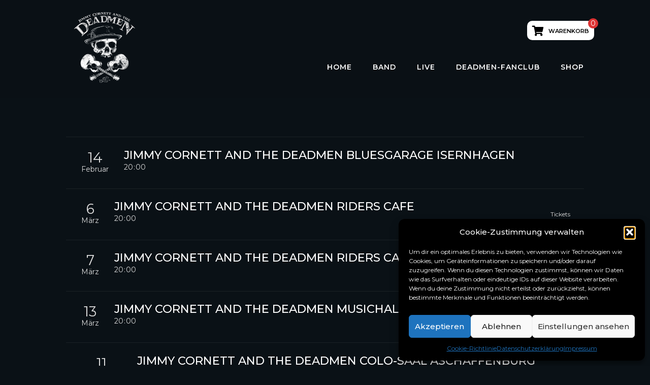

--- FILE ---
content_type: text/html; charset=UTF-8
request_url: https://jcatd.de/live-konzerte/
body_size: 21527
content:
<!DOCTYPE html><html lang="de"><head><meta charset="UTF-8" /><meta name='viewport' content='width=device-width, initial-scale=1.0' /><meta http-equiv='X-UA-Compatible' content='IE=edge' /><script data-cfasync="false" id="ao_optimized_gfonts_config">WebFontConfig={google:{families:["Montserrat:600,300,400,700,500"] },classes:false, events:false, timeout:1500};</script><link rel="profile" href="https://gmpg.org/xfn/11" /><link media="all" href="https://jcatd.de/wp-content/cache/autoptimize/css/autoptimize_83bc9362de479e70c12fd3d360938138.css" rel="stylesheet"><link media="only screen and (max-width: 767px)" href="https://jcatd.de/wp-content/cache/autoptimize/css/autoptimize_6fe211f8bb15af76999ce9135805d7af.css" rel="stylesheet"><title>Live-Konzerte &#8211; Jimmy Cornett and the Deadmen</title><meta name='robots' content='max-image-preview:large' /> <script>window._wca = window._wca || [];</script> <link rel='dns-prefetch' href='//stats.wp.com' /><link rel='dns-prefetch' href='//capi-automation.s3.us-east-2.amazonaws.com' /><link href='https://fonts.gstatic.com' crossorigin rel='preconnect' /><link href='https://ajax.googleapis.com' rel='preconnect' /><link href='https://fonts.googleapis.com' rel='preconnect' /><link rel="alternate" type="application/rss+xml" title="Jimmy Cornett and the Deadmen &raquo; Feed" href="https://jcatd.de/feed/" /><link rel="alternate" type="application/rss+xml" title="Jimmy Cornett and the Deadmen &raquo; Kommentar-Feed" href="https://jcatd.de/comments/feed/" /><link rel="alternate" type="text/calendar" title="Jimmy Cornett and the Deadmen &raquo; iCal Feed" href="https://jcatd.de/konzerte/?ical=1" /><link rel="alternate" title="oEmbed (JSON)" type="application/json+oembed" href="https://jcatd.de/wp-json/oembed/1.0/embed?url=https%3A%2F%2Fjcatd.de%2Flive-konzerte%2F" /><link rel="alternate" title="oEmbed (XML)" type="text/xml+oembed" href="https://jcatd.de/wp-json/oembed/1.0/embed?url=https%3A%2F%2Fjcatd.de%2Flive-konzerte%2F&#038;format=xml" /><link rel="preload" href="https://jcatd.de/wp-content/plugins/bb-plugin/fonts/fontawesome/5.15.3/webfonts/fa-brands-400.woff2" as="font" type="font/woff2" crossorigin="anonymous"><link rel="preload" href="https://jcatd.de/wp-content/plugins/bb-plugin/fonts/fontawesome/5.15.3/webfonts/fa-solid-900.woff2" as="font" type="font/woff2" crossorigin="anonymous"><link rel="preload" href="https://jcatd.de/wp-content/plugins/bb-plugin/fonts/fontawesome/5.15.3/webfonts/fa-regular-400.woff2" as="font" type="font/woff2" crossorigin="anonymous"><link rel='stylesheet' id='fl-builder-layout-4166-css' href='https://jcatd.de/wp-content/cache/autoptimize/css/autoptimize_single_728ee5c5d8c9192f3537ad5b02b511ba.css?ver=728ee5c5d8c9192f3537ad5b02b511ba' media='all' /><link rel='stylesheet' id='dashicons-css' href='https://jcatd.de/wp-includes/css/dashicons.min.css?ver=fc5bc3acad6c35f9f1a3958c324074b1' media='all' /><link rel='stylesheet' id='fl-builder-layout-6659-css' href='https://jcatd.de/wp-content/cache/autoptimize/css/autoptimize_single_5e07d1ddfe9ba4ed7d33b1a8d112d824.css?ver=342ad98994602bb92f5e4025a7d115ae' media='all' /><link rel='stylesheet' id='fl-builder-layout-6660-css' href='https://jcatd.de/wp-content/cache/autoptimize/css/autoptimize_single_64d1df2fef94640f59756ef0826f60b7.css?ver=a454f0d0b1fe573cae8853cbd10761b6' media='all' /><link rel='stylesheet' id='fl-automator-skin-css' href='https://jcatd.de/wp-content/cache/autoptimize/css/autoptimize_single_a15d3e257fcfa089333d6d17415c3c4d.css?ver=1.7.9' media='all' /> <script src="https://jcatd.de/wp-includes/js/jquery/jquery.min.js?ver=3.7.1" id="jquery-core-js"></script> <script id="wc-add-to-cart-js-extra">var wc_add_to_cart_params = {"ajax_url":"/wp-admin/admin-ajax.php","wc_ajax_url":"/?wc-ajax=%%endpoint%%","i18n_view_cart":"Warenkorb anzeigen","cart_url":"https://jcatd.de/cart/","is_cart":"","cart_redirect_after_add":"no"};
//# sourceURL=wc-add-to-cart-js-extra</script> <script id="woocommerce-js-extra">var woocommerce_params = {"ajax_url":"/wp-admin/admin-ajax.php","wc_ajax_url":"/?wc-ajax=%%endpoint%%","i18n_password_show":"Passwort anzeigen","i18n_password_hide":"Passwort ausblenden"};
//# sourceURL=woocommerce-js-extra</script> <script type="text/plain" data-service="jetpack-statistics" data-category="statistics" data-cmplz-src="https://stats.wp.com/s-202604.js" id="woocommerce-analytics-js" defer data-wp-strategy="defer"></script> <script id="wpgdprc-front-js-js-extra">var wpgdprcFront = {"ajaxUrl":"https://jcatd.de/wp-admin/admin-ajax.php","ajaxNonce":"a1abfc6831","ajaxArg":"security","pluginPrefix":"wpgdprc","blogId":"1","isMultiSite":"","locale":"de_DE","showSignUpModal":"","showFormModal":"","cookieName":"wpgdprc-consent","consentVersion":"","path":"/","prefix":"wpgdprc"};
//# sourceURL=wpgdprc-front-js-js-extra</script> <link rel="https://api.w.org/" href="https://jcatd.de/wp-json/" /><link rel="alternate" title="JSON" type="application/json" href="https://jcatd.de/wp-json/wp/v2/pages/4166" /><link rel="EditURI" type="application/rsd+xml" title="RSD" href="https://jcatd.de/xmlrpc.php?rsd" /><link rel="canonical" href="https://jcatd.de/live-konzerte/" /><meta name="generator" content="Advanced Coupons for WooCommerce Free v4.7.1" /> <script>var bb_powerpack = {
				ajaxurl: 'https://jcatd.de/wp-admin/admin-ajax.php'
			};</script> <script type="text/javascript">var woopack_config = {"ajaxurl":"https:\/\/jcatd.de\/wp-admin\/admin-ajax.php","page":0,"current_page":"https:\/\/jcatd.de\/live-konzerte\/","woo_url":"https:\/\/jcatd.de\/wp-content\/plugins\/woocommerce\/"};</script> <meta name="tec-api-version" content="v1"><meta name="tec-api-origin" content="https://jcatd.de"><link rel="alternate" href="https://jcatd.de/wp-json/tribe/events/v1/" /> <noscript><style>.woocommerce-product-gallery{ opacity: 1 !important; }</style></noscript>  <script data-service="facebook" data-category="marketing" type="text/plain">!function(f,b,e,v,n,t,s){if(f.fbq)return;n=f.fbq=function(){n.callMethod?
n.callMethod.apply(n,arguments):n.queue.push(arguments)};if(!f._fbq)f._fbq=n;
n.push=n;n.loaded=!0;n.version='2.0';n.queue=[];t=b.createElement(e);t.async=!0;
t.src=v;s=b.getElementsByTagName(e)[0];s.parentNode.insertBefore(t,s)}(window,
document,'script','https://connect.facebook.net/en_US/fbevents.js');</script>  <script data-service="facebook" data-category="marketing" type="text/plain">var url = window.location.origin + '?ob=open-bridge';
            fbq('set', 'openbridge', '299888747786459', url);
fbq('init', '299888747786459', {}, {
    "agent": "wordpress-6.9-4.1.5"
})</script><script data-service="facebook" data-category="marketing" type="text/plain">fbq('track', 'PageView', []);</script> <script data-service="facebook" data-category="marketing"  type="text/plain">!function(f,b,e,v,n,t,s){if(f.fbq)return;n=f.fbq=function(){n.callMethod?
					n.callMethod.apply(n,arguments):n.queue.push(arguments)};if(!f._fbq)f._fbq=n;
					n.push=n;n.loaded=!0;n.version='2.0';n.queue=[];t=b.createElement(e);t.async=!0;
					t.src=v;s=b.getElementsByTagName(e)[0];s.parentNode.insertBefore(t,s)}(window,
					document,'script','https://connect.facebook.net/en_US/fbevents.js');</script>  <script data-service="facebook" data-category="marketing"  type="text/plain">fbq('init', '299888747786459', {}, {
    "agent": "woocommerce_6-10.4.3-3.5.15"
});

				document.addEventListener( 'DOMContentLoaded', function() {
					// Insert placeholder for events injected when a product is added to the cart through AJAX.
					document.body.insertAdjacentHTML( 'beforeend', '<div class=\"wc-facebook-pixel-event-placeholder\"></div>' );
				}, false );</script> <link rel="modulepreload" href="https://jcatd.de/wp-content/plugins/advanced-coupons-for-woocommerce-free/dist/common/NoticesPlugin.12346420.js"  /><link rel="modulepreload" href="https://jcatd.de/wp-content/plugins/advanced-coupons-for-woocommerce-free/dist/common/sanitize.7727159a.js"  /><link rel="modulepreload" href="https://jcatd.de/wp-content/plugins/advanced-coupons-for-woocommerce-free/dist/common/NoticesPlugin.12346420.js"  /><link rel="modulepreload" href="https://jcatd.de/wp-content/plugins/advanced-coupons-for-woocommerce-free/dist/common/sanitize.7727159a.js"  /><link rel="icon" href="https://jcatd.de/wp-content/uploads/2019/11/cropped-ms-icon-70x70-3-32x32.png" sizes="32x32" /><link rel="icon" href="https://jcatd.de/wp-content/uploads/2019/11/cropped-ms-icon-70x70-3-192x192.png" sizes="192x192" /><link rel="apple-touch-icon" href="https://jcatd.de/wp-content/uploads/2019/11/cropped-ms-icon-70x70-3-180x180.png" /><meta name="msapplication-TileImage" content="https://jcatd.de/wp-content/uploads/2019/11/cropped-ms-icon-70x70-3-270x270.png" /><script data-cfasync="false" id="ao_optimized_gfonts_webfontloader">(function() {var wf = document.createElement('script');wf.src='https://ajax.googleapis.com/ajax/libs/webfont/1/webfont.js';wf.type='text/javascript';wf.async='true';var s=document.getElementsByTagName('script')[0];s.parentNode.insertBefore(wf, s);})();</script></head><body data-rsssl=1 data-cmplz=1 class="wp-singular page-template-default page page-id-4166 wp-theme-bb-theme wp-child-theme-bb-theme-child theme-bb-theme fl-builder woocommerce-no-js tribe-no-js page-template-beaver-builder-child-theme dhf-header dhf-footer bhf-sticky-header bhf-shrink-header dhf-template-beaver-builder-theme dhf-stylesheet-bb-theme-child fl-framework-base fl-preset-default fl-full-width fl-search-active fl-submenu-indicator" itemscope="itemscope" itemtype="https://schema.org/WebPage"> <a aria-label="Zum Inhalt springen" class="fl-screen-reader-text" href="#fl-main-content">Zum Inhalt springen</a> <noscript><div class="cmplz-placeholder-parent"><img class="cmplz-placeholder-element cmplz-image" data-category="marketing" data-service="general" data-src-cmplz="https://www.facebook.com/tr?id=299888747786459&amp;ev=PageView&amp;noscript=1" height="1" width="1" style="display:none" alt="fbpx"
 src="https://jcatd.de/wp-content/plugins/complianz-gdpr/assets/images/placeholders/default-minimal.jpg"  /></div> </noscript><div class="fl-page"><header id="masthead" itemscope="itemscope" itemtype="http://schema.org/WPHeader"><p class="main-title bhf-hidden" itemprop="headline"><a href="https://jcatd.de" title="Jimmy Cornett and the Deadmen" rel="home">Jimmy Cornett and the Deadmen</a></p><div class="bhf-fixed-header"><div class="fl-builder-content fl-builder-content-6659 fl-builder-template fl-builder-layout-template fl-builder-global-templates-locked" data-post-id="6659" itemscope="itemscope" data-type="header" itemtype="http://schema.org/WPHeader"><div class="fl-row fl-row-full-width fl-row-bg-color fl-node-5f0cc0ca0d140 fl-visible-desktop-medium" data-node="5f0cc0ca0d140"><div class="fl-row-content-wrap"><div class="uabb-row-separator uabb-top-row-separator" ></div><div class="fl-row-content fl-row-fixed-width fl-node-content"><div class="fl-col-group fl-node-5f0cc0ca0ea64 fl-col-group-equal-height fl-col-group-align-top" data-node="5f0cc0ca0ea64"><div class="fl-col fl-node-5f0cc0ca0eb83 fl-col-small" data-node="5f0cc0ca0eb83"><div class="fl-col-content fl-node-content"><div class="fl-module fl-module-photo fl-node-5f0cc100ba82a" data-node="5f0cc100ba82a"><div class="fl-module-content fl-node-content"><div class="fl-photo fl-photo-align-center" itemscope itemtype="https://schema.org/ImageObject"><div class="fl-photo-content fl-photo-img-png"> <a href="https://jcatd.de" target="_self" itemprop="url"> <img decoding="async" width="150" height="150" class="fl-photo-img wp-image-3179" src="https://gkm-consulting.de/jcatd/wp-content/uploads/2019/11/JCATD-LOGO19-150x150.png" alt="Jimmy Cornett and the Deadmen Logo" itemprop="image" title="Jimmy Cornett and the Deadmen Logo" srcset="https://jcatd.de/wp-content/uploads/2019/11/JCATD-LOGO19-150x150.png 150w, https://jcatd.de/wp-content/uploads/2019/11/JCATD-LOGO19-300x300.png 300w, https://jcatd.de/wp-content/uploads/2019/11/JCATD-LOGO19-100x100.png 100w" sizes="(max-width: 150px) 100vw, 150px" /> </a></div></div></div></div></div></div><div class="fl-col fl-node-5f0cc0ca0eb88 fl-col-has-cols" data-node="5f0cc0ca0eb88"><div class="fl-col-content fl-node-content"><div class="fl-col-group fl-node-5f0cc2515352c fl-col-group-nested" data-node="5f0cc2515352c"><div class="fl-col fl-node-5f0cc251535ae" data-node="5f0cc251535ae"><div class="fl-col-content fl-node-content"><div class="fl-module fl-module-mini-cart fl-node-5f1aad68b76ff" data-node="5f1aad68b76ff"><div class="fl-module-content fl-node-content"><div class="woopack-mini-cart woopack-desktop-align-right woocommerce"><div class="woopack-cart-button"> <a class="woopack-cart-contents woopack-cart-icon_text" href="#" title="View your shopping cart" data-target="on-hover"> <span class="cart-button-wrap"> <span class="cart-contents-icon fa fa-shopping-cart"></span> <span class="cart-contents-text">Warenkorb</span> </span> <span class="cart-contents-count"> <span class="cart-counter">0</span> </span> </a></div><div class="woopack-cart-items"><div class="widget_shopping_cart_content"><p class="woocommerce-mini-cart__empty-message">Es befinden sich keine Produkte im Warenkorb.</p></div></div></div></div></div><div class="fl-module fl-module-menu fl-node-5f0cc27f843e3" data-node="5f0cc27f843e3"><div class="fl-module-content fl-node-content"><div class="fl-menu fl-menu-responsive-toggle-mobile"> <button class="fl-menu-mobile-toggle hamburger-label" aria-label="Menü"><span class="svg-container"><svg version="1.1" class="hamburger-menu" xmlns="http://www.w3.org/2000/svg" xmlns:xlink="http://www.w3.org/1999/xlink" viewBox="0 0 512 512"> <rect class="fl-hamburger-menu-top" width="512" height="102"/> <rect class="fl-hamburger-menu-middle" y="205" width="512" height="102"/> <rect class="fl-hamburger-menu-bottom" y="410" width="512" height="102"/> </svg> </span><span class="fl-menu-mobile-toggle-label">Menü</span></button><div class="fl-clear"></div><nav aria-label="Menü" itemscope="itemscope" itemtype="https://schema.org/SiteNavigationElement"><ul id="menu-main-menu" class="menu fl-menu-horizontal fl-toggle-none"><li id="menu-item-7479" class="menu-item menu-item-type-post_type menu-item-object-page menu-item-home"><a href="https://jcatd.de/">HOME</a><li id="menu-item-3232" class="menu-item menu-item-type-custom menu-item-object-custom menu-item-has-children fl-has-submenu"><div class="fl-has-submenu-container"><a href="#">Band</a><span class="fl-menu-toggle"></span></div><ul class="sub-menu"><li id="menu-item-7480" class="menu-item menu-item-type-post_type menu-item-object-page"><a href="https://jcatd.de/jcatd-bandinfos/">Infos</a><li id="menu-item-7481" class="menu-item menu-item-type-post_type menu-item-object-page"><a href="https://jcatd.de/diskografie/">Diskografie</a><li id="menu-item-7491" class="menu-item menu-item-type-post_type menu-item-object-page"><a href="https://jcatd.de/?page_id=3527">Pressebereich</a><li id="menu-item-7482" class="menu-item menu-item-type-post_type menu-item-object-page"><a href="https://jcatd.de/veranstalterbereich/">Veranstalter­­bereich</a></ul><li id="menu-item-7483" class="menu-item menu-item-type-custom menu-item-object-custom current-menu-ancestor current-menu-parent menu-item-has-children fl-has-submenu"><div class="fl-has-submenu-container"><a href="#">LIVE</a><span class="fl-menu-toggle"></span></div><ul class="sub-menu"><li id="menu-item-7484" class="menu-item menu-item-type-post_type menu-item-object-page current-menu-item page_item page-item-4166 current_page_item"><a href="https://jcatd.de/live-konzerte/">Live-Konzerte</a><li id="menu-item-7493" class="menu-item menu-item-type-post_type menu-item-object-page"><a href="https://jcatd.de/booking/">Booking</a></ul><li id="menu-item-7494" class="menu-item menu-item-type-post_type menu-item-object-page"><a href="https://jcatd.de/deadmen-fanclub/">Deadmen-Fanclub</a><li id="menu-item-7495" class="menu-item menu-item-type-post_type menu-item-object-page"><a href="https://jcatd.de/shop/">Shop</a></ul></nav></div></div></div></div></div></div></div></div></div></div></div></div><div class="fl-row fl-row-full-width fl-row-bg-color fl-node-5f132b74b0ba6 fl-visible-mobile" data-node="5f132b74b0ba6"><div class="fl-row-content-wrap"><div class="uabb-row-separator uabb-top-row-separator" ></div><div class="fl-row-content fl-row-fixed-width fl-node-content"><div class="fl-col-group fl-node-5f132beaa4030" data-node="5f132beaa4030"><div class="fl-col fl-node-5f132beaa4135" data-node="5f132beaa4135"><div class="fl-col-content fl-node-content"><div class="fl-module fl-module-mini-cart fl-node-5f0cc3f73e50e" data-node="5f0cc3f73e50e"><div class="fl-module-content fl-node-content"><div class="woopack-mini-cart woopack-desktop-align-right woocommerce"><div class="woopack-cart-button"> <a class="woopack-cart-contents woopack-cart-icon_text" href="#" title="View your shopping cart" data-target="on-hover"> <span class="cart-button-wrap"> <span class="cart-contents-icon fa fa-shopping-cart"></span> <span class="cart-contents-text">Warenkorb</span> </span> <span class="cart-contents-count"> <span class="cart-counter">0</span> </span> </a></div><div class="woopack-cart-items"><div class="widget_shopping_cart_content"><p class="woocommerce-mini-cart__empty-message">Es befinden sich keine Produkte im Warenkorb.</p></div></div></div></div></div></div></div></div><div class="fl-col-group fl-node-5f132baa98c3b" data-node="5f132baa98c3b"><div class="fl-col fl-node-5f132baa98d47" data-node="5f132baa98d47"><div class="fl-col-content fl-node-content"><div class="fl-module fl-module-photo fl-node-5f132b74b0d39" data-node="5f132b74b0d39"><div class="fl-module-content fl-node-content"><div class="fl-photo fl-photo-align-center" itemscope itemtype="https://schema.org/ImageObject"><div class="fl-photo-content fl-photo-img-png"> <a href="https://jcatd.de" target="_self" itemprop="url"> <img decoding="async" width="150" height="150" class="fl-photo-img wp-image-3179" src="https://gkm-consulting.de/jcatd/wp-content/uploads/2019/11/JCATD-LOGO19-150x150.png" alt="Jimmy Cornett and the Deadmen Logo" itemprop="image" title="Jimmy Cornett and the Deadmen Logo" srcset="https://jcatd.de/wp-content/uploads/2019/11/JCATD-LOGO19-150x150.png 150w, https://jcatd.de/wp-content/uploads/2019/11/JCATD-LOGO19-300x300.png 300w, https://jcatd.de/wp-content/uploads/2019/11/JCATD-LOGO19-100x100.png 100w" sizes="(max-width: 150px) 100vw, 150px" /> </a></div></div></div></div></div></div></div><div class="fl-col-group fl-node-5f132b74b0d36 fl-col-group-equal-height fl-col-group-align-top" data-node="5f132b74b0d36"><div class="fl-col fl-node-5f132b74b0d3a fl-col-has-cols" data-node="5f132b74b0d3a"><div class="fl-col-content fl-node-content"><div class="fl-col-group fl-node-5f132b74b0d3b fl-col-group-nested" data-node="5f132b74b0d3b"><div class="fl-col fl-node-5f132b74b0d3c" data-node="5f132b74b0d3c"><div class="fl-col-content fl-node-content"><div class="fl-module fl-module-menu fl-node-5f132b74b0d3e" data-node="5f132b74b0d3e"><div class="fl-module-content fl-node-content"><div class="fl-menu fl-menu-responsive-toggle-mobile"> <button class="fl-menu-mobile-toggle hamburger-label" aria-label="Menü"><span class="svg-container"><svg version="1.1" class="hamburger-menu" xmlns="http://www.w3.org/2000/svg" xmlns:xlink="http://www.w3.org/1999/xlink" viewBox="0 0 512 512"> <rect class="fl-hamburger-menu-top" width="512" height="102"/> <rect class="fl-hamburger-menu-middle" y="205" width="512" height="102"/> <rect class="fl-hamburger-menu-bottom" y="410" width="512" height="102"/> </svg> </span><span class="fl-menu-mobile-toggle-label">Menü</span></button><div class="fl-clear"></div><nav aria-label="Menü" itemscope="itemscope" itemtype="https://schema.org/SiteNavigationElement"><ul id="menu-main-menu-1" class="menu fl-menu-horizontal fl-toggle-none"><li id="menu-item-7479" class="menu-item menu-item-type-post_type menu-item-object-page menu-item-home"><a href="https://jcatd.de/">HOME</a><li id="menu-item-3232" class="menu-item menu-item-type-custom menu-item-object-custom menu-item-has-children fl-has-submenu"><div class="fl-has-submenu-container"><a href="#">Band</a><span class="fl-menu-toggle"></span></div><ul class="sub-menu"><li id="menu-item-7480" class="menu-item menu-item-type-post_type menu-item-object-page"><a href="https://jcatd.de/jcatd-bandinfos/">Infos</a><li id="menu-item-7481" class="menu-item menu-item-type-post_type menu-item-object-page"><a href="https://jcatd.de/diskografie/">Diskografie</a><li id="menu-item-7491" class="menu-item menu-item-type-post_type menu-item-object-page"><a href="https://jcatd.de/?page_id=3527">Pressebereich</a><li id="menu-item-7482" class="menu-item menu-item-type-post_type menu-item-object-page"><a href="https://jcatd.de/veranstalterbereich/">Veranstalter­­bereich</a></ul><li id="menu-item-7483" class="menu-item menu-item-type-custom menu-item-object-custom current-menu-ancestor current-menu-parent menu-item-has-children fl-has-submenu"><div class="fl-has-submenu-container"><a href="#">LIVE</a><span class="fl-menu-toggle"></span></div><ul class="sub-menu"><li id="menu-item-7484" class="menu-item menu-item-type-post_type menu-item-object-page current-menu-item page_item page-item-4166 current_page_item"><a href="https://jcatd.de/live-konzerte/">Live-Konzerte</a><li id="menu-item-7493" class="menu-item menu-item-type-post_type menu-item-object-page"><a href="https://jcatd.de/booking/">Booking</a></ul><li id="menu-item-7494" class="menu-item menu-item-type-post_type menu-item-object-page"><a href="https://jcatd.de/deadmen-fanclub/">Deadmen-Fanclub</a><li id="menu-item-7495" class="menu-item menu-item-type-post_type menu-item-object-page"><a href="https://jcatd.de/shop/">Shop</a></ul></nav></div></div></div></div></div></div></div></div></div></div></div></div></div><div class="uabb-js-breakpoint" style="display: none;"></div></div><div class="bhf-ffixed-header-fixer" style="display:none;"></div></header><div id="fl-main-content" class="fl-page-content" itemprop="mainContentOfPage" role="main"><div class="fl-content-full container"><div class="row"><div class="fl-content col-md-12"><article class="fl-post post-4166 page type-page status-publish hentry" id="fl-post-4166" itemscope="itemscope" itemtype="https://schema.org/CreativeWork"><div class="fl-post-content clearfix" itemprop="text"><div class="fl-builder-content fl-builder-content-4166 fl-builder-content-primary fl-builder-global-templates-locked" data-post-id="4166"><div class="fl-row fl-row-fixed-width fl-row-bg-none fl-node-5f1a0f1e11854 fl-visible-desktop-medium" data-node="5f1a0f1e11854"><div class="fl-row-content-wrap"><div class="uabb-row-separator uabb-top-row-separator" ></div><div class="fl-row-content fl-row-fixed-width fl-node-content"><div class="fl-col-group fl-node-5f1a0f1e11d30" data-node="5f1a0f1e11d30"><div class="fl-col fl-node-5f1a0f1e11e56" data-node="5f1a0f1e11e56"><div class="fl-col-content fl-node-content"><div class="fl-module fl-module-widget fl-node-5f1a126fc5186" data-node="5f1a126fc5186"><div class="fl-module-content fl-node-content"><div class="fl-widget"><div class="widget wcs-events-schedule"><div class="wcs-timetable__wrapper"><div class="wcs-vue" id="wcs-app-1"></div></div></div></div></div></div></div></div></div></div></div></div><div class="fl-row fl-row-fixed-width fl-row-bg-none fl-node-5f1fe33e29682 fl-visible-mobile" data-node="5f1fe33e29682"><div class="fl-row-content-wrap"><div class="uabb-row-separator uabb-top-row-separator" ></div><div class="fl-row-content fl-row-fixed-width fl-node-content"><div class="fl-col-group fl-node-5f1fe33e296f6" data-node="5f1fe33e296f6"><div class="fl-col fl-node-5f1fe33e296f8" data-node="5f1fe33e296f8"><div class="fl-col-content fl-node-content"><div class="fl-module fl-module-widget fl-node-5f1fe33e296f9" data-node="5f1fe33e296f9"><div class="fl-module-content fl-node-content"><div class="fl-widget"><div class="widget wcs-events-schedule"><div class="wcs-timetable__wrapper"><div class="wcs-vue" id="wcs-app-2"></div></div></div></div></div></div></div></div></div></div></div></div></div><div class="uabb-js-breakpoint" style="display: none;"></div></div></article></div></div></div> <script type="text/x-template" id="wcs_templates_filter--checkbox"><label class='wcs-filters__filter-wrapper' :class="level == 1 ? 'wcs-filters__filter-wrapper--padded' : ''">
    <input v-bind:value="value" v-on:change="updateModelValue" :id='unique_id + "-filter-" + slug' type='checkbox' class='wcs-filter' :name='name' :value='slug'> <span v-html="title"></span>
  </label></script> <script type="text/x-template" id="wcs_templates_filter--switch"><label class='wcs-filters__filter-wrapper' :class="level == 1 ? 'wcs-filters__filter-wrapper--padded' : ''">
    <input v-bind:value="value" v-on:change="updateModelValue" :id='unique_id + "-filter-" + slug' type='checkbox' class='wcs-filter' :name='name' :value='slug'>
    <span class="wcs-switcher__switch"><span class="wcs-switcher__handler"></span></span><span v-html="title"></span>
  </label></script> <script type="text/x-template" id="wcs_templates_filter--radio"><label class='wcs-filters__filter-wrapper'>
    <input ref='input' v-bind:value="value" v-on:change="updateRadioModelValue" :id='unique_id + "-filter-" + slug' type='radio' class='wcs-filter' :name='name' :value='slug' :checked="isChecked(slug,value)"> <span v-html="title"></span>
  </label></script> <script type="text/x-template" id="wcs_templates_modal"><div v-if="visible" class="wcs-vue-modal">
    <template v-if="!loading">
      <modal-normal v-if="type === 'normal'" :data="data" :options="options" :classes="css_classes"></modal-normal>
      <modal-large v-if="type === 'large'" :data="data" :options="options" :classes="css_classes"></modal-large>
      <modal-taxonomy v-else-if="type === 'taxonomy'" :data="data" :options="options" :classes="css_classes"></modal-taxonomy>
    </template>
    <div v-if="loading" class="wcs-modal wcs-modal__loader" :class="css_classes" v-on:click="closeModal">
      <div class="wcs-modal__box"><wcs-loader></wcs-loader></div>
    </div>
  </div></script> <script type="text/x-template" id="wcs_templates_modal--normal"><div class="wcs-modal" :class="modal_classes" v-on:click="closeModal" :data-wcs-modal-id="options.el_id">
		<div class="wcs-modal__box">
			<div class="wcs-modal__inner">
				<a href="#" class="wcs-modal__close ti-close" v-on:click="closeModal"></a>
				<div class="wcs-modal__content">
					<h2><span v-html="data.title"></span>
						<small v-if="filter_var(options.modal_wcs_type) && data.terms.wcs_type">
                            <taxonomy-list :options="options" :tax="'wcs_type'" :event="data" v-on:open-modal="openTaxModal"></taxonomy-list>
						</small>
					</h2>
					<div v-html="data.content"></div>
				</div>
				<div class="wcs-modal__side">
					<img v-if="data.image" :src="data.image" class='wcs-image'>
					<div v-if="data.map" class="wcs-map"></div>
					<ul class="wcs-modal__meta">
						<li>
							<span class="ti-calendar"></span>{{ data.start | moment( options.label_modal_dateformat ? options.label_modal_dateformat : 'MMMM DD @ HH:mm' ) }}
							<template v-if="isMultiDay(data)">
								- {{ data.end |moment( options.label_modal_dateformat ? options.label_modal_dateformat : 'MMMM DD @ HH:mm' ) }}
							</template>
						</li>
						<li v-if="filter_var(options.show_modal_ending)">
							<span class="ti-time"></span>
							{{ data.start | moment( options.show_time_format ? 'h' : 'HH' ) }}<span class='wcs-addons--blink'>:</span>{{ data.start | moment('mm') }}
							{{ data.start | moment( options.show_time_format ? 'a' : ' ' ) }}
							-
							{{ data.end | moment( options.show_time_format ? 'h' : 'HH' ) }}<span class='wcs-addons--blink'>:</span>{{ data.end | moment('mm') }}
							{{ data.end | moment( options.show_time_format ? 'a' : ' ' ) }}
							<span v-if="filter_var(options.show_modal_duration)" class="wcs-modal--muted wcs-addons--pipe">{{data.duration}}</span>
						</li>
						<li v-if="filter_var(options.modal_wcs_room) && data.terms.wcs_room">
							<span class="ti-location-arrow"></span>
							<taxonomy-list :options="options" :tax="'wcs_room'" :event="data" v-on:open-modal="openTaxModal"></taxonomy-list>
						</li>
						<li v-if="filter_var(options.modal_wcs_instructor) && data.terms.wcs_instructor">
							<span class="ti-user"></span>
							<taxonomy-list :options="options" :tax="'wcs_instructor'" :event="data" v-on:open-modal="openTaxModal"></taxonomy-list>
						</li>
					</ul>
					<div class="wcs-modal__action">
						<template v-for="(button, button_type) in data.buttons">
							<template v-if="button_type == 'main' && button.label.length > 0">
								<a class="wcs-btn wcs-btn--action" v-if="button.method == 0" :href="button.permalink" :target="button.target ? '_blank' : '_self'" v-html="button.label"></a>
								<a class="wcs-btn wcs-btn--action" v-else-if="button.method == 1" :href="button.custom_url" :target="button.target ? '_blank' : '_self'" v-html="button.label"></a>
								<a class="wcs-btn wcs-btn--action" v-else-if="button.method == 2" :href="button.email" :target="button.target ? '_blank' : '_self'" v-html="button.label"></a>
								<a class="wcs-btn wcs-btn--action" v-else-if="button.method == 3" :href="button.ical">{{button.label}}</a>
							</template>
							<template v-else-if="button_type == 'woo'">
								<a :class="button.classes" v-if="button.status" :href="button.href" v-html="button.label"></a>
								<a :class="button.classes" v-else-if="!button.status && button.href" :href="button.href" v-html="button.label"></a>
								<a :class="button.classes" v-else-if="!button.status" href="#" v-html="button.label"></a>
							</template>
						</template>
					</div>
				</div>
			</div>
		</div>
	</div></script> <script type="text/x-template" id="wcs_templates_modal--large"><div class="wcs-modal" :class="modal_classes" v-on:click="closeModal">
		<div class="wcs-modal__box">
			<div class="wcs-modal__inner">
				<a href="#" class="wcs-modal__close ti-close" v-on:click="closeModal"></a>
				<div class="wcs-modal__side" :style="data.image ? 'background-image: url(' + data.image + ')' : ''">
					<div class="wcs-modal__inner-side">
						<h2>
							<template v-for="(button, button_type) in data.buttons">
								<template v-if="button_type == 'main' && button.label.length > 0">
									<a class="wcs-btn wcs-btn--action" v-if="button.method == 0" :href="button.permalink" :target="button.target ? '_blank' : '_self'">{{button.label}}</a>
									<a class="wcs-btn wcs-btn--action" v-else-if="button.method == 1" :href="button.custom_url" :target="button.target ? '_blank' : '_self'">{{button.label}}</a>
									<a class="wcs-btn wcs-btn--action" v-else-if="button.method == 2" :href="button.email" :target="button.target ? '_blank' : '_self'">{{button.label}}</a>
									<a class="wcs-btn wcs-btn--action" v-else-if="button.method == 3" :href="button.ical">{{button.label}}</a>
								</template>
								<template v-else-if="button_type == 'woo'">
									<a :class="button.classes" v-if="button.status" :href="button.href">{{button.label}}</a>
									<a :class="button.classes" v-else-if="!button.status && button.href" :href="button.href">{{button.label}}</a>
									<a :class="button.classes" v-else-if="!button.status" href="#">{{button.label}}</a>
								</template>
							</template>
							<span v-html="data.title"></span>
							<small v-if="filter_var(options.modal_wcs_type) && data.terms.wcs_type">
                                <taxonomy-list :options="options" :tax="'wcs_type'" :event="data" v-on:open-modal="openTaxModal"></taxonomy-list>
							</small>
						</h2>

						<ul class="wcs-modal__meta">
							<li>
								<span class="ti-calendar"></span>{{ data.start | moment( options.label_modal_dateformat ? options.label_modal_dateformat : 'MMMM DD @ HH:mm' ) }}
								<template v-if="isMultiDay(data)">
									- {{ data.end |moment( options.label_modal_dateformat ? options.label_modal_dateformat : 'MMMM DD @ HH:mm' ) }}
								</template>
							</li>
							<li v-if="filter_var( options.show_modal_ending )">
								<span class="ti-time"></span>
								{{ data.start | moment( options.show_time_format ? 'h' : 'HH' ) }}<span class='wcs-addons--blink'>:</span>{{ data.start | moment('mm') }}
								{{ data.start | moment( options.show_time_format ? 'a' : ' ' ) }}
								-
								{{ data.end | moment( options.show_time_format ? 'h' : 'HH' ) }}<span class='wcs-addons--blink'>:</span>{{ data.end | moment('mm') }}
								{{ data.end | moment( options.show_time_format ? 'a' : ' ' ) }}
								<span v-if="options.show_modal_duration" class="wcs-modal--muted wcs-addons--pipe">{{data.duration}}</span>
							</li>
							<li v-if="filter_var(options.modal_wcs_room) && data.terms.wcs_room">
								<span class="ti-location-arrow"></span>
								<taxonomy-list :options="options" :tax="'wcs_room'" :event="data" v-on:open-modal="openTaxModal"></taxonomy-list>
							</li>
							<li v-if="filter_var(options.modal_wcs_instructor) && data.terms.wcs_instructor">
								<span class="ti-user"></span>
								<taxonomy-list :options="options" :tax="'wcs_instructor'" :event="data" v-on:open-modal="openTaxModal"></taxonomy-list>
							</li>
						</ul>

					</div>
				</div>
				<div class="wcs-modal__content" v-html="data.content"></div>
				<div v-if="data.map" class="wcs-map"></div>
			</div>
		</div>
	</div></script> <script type="text/x-template" id="wcs_templates_modal--taxonomy"><div class="wcs-modal" :class="classes" v-on:click="closeModal">
		<div class="wcs-modal__box">
			<div class="wcs-modal__inner">
				<a href="#" class="wcs-modal__close ti-close" v-on:click="closeModal"></a>
				<div class="wcs-modal__content wcs-modal__content--full">
					<h2 v-html="data.name"></h2>
					<div v-html="data.content"></div>
				</div>
			</div>
		</div>
	</div></script> <script type="text/x-template" id="wcs_templates_misc--button-more"><button v-on:click="addEvents" class="ladda-button wcs-more wcs-btn--action" :data-spinner-color="color" data-style="expand-right" data-size="xs">
		<span class="ladda-label">{{more}}</span>
	</button></script> <script type="text/x-template" id="wcs_templates_misc--loader"><div class="wcs-spinner"><div class="rect1"></div><div class="rect2"></div><div class="rect3"></div><div class="rect5"></div></div></script> <script type="text/x-template" id="wcs_templates_timetable--wcs-app-1"><div class="wcs-timetable__container wcs-timetable--1" :class="app_classes" data-id="1"  id="wcs-app-1" v-cloak>
  <div v-if="hasToggler()" v-on:click="filters.visible = ! filters.visible" class='wcs-filter-toggler-container'>
	<span class='wcs-filter-toggler'>{{ filters.options.label_toggle }} <em class='icon' :class="filters.visible ? 'ti-minus' : 'ti-plus'"></em></span>
</div>
<div v-if="hasFilters()" v-show="filters.visible" class='wcs-filters__container'>
	<form class='wcs-filters' :class="filters_classes">
		<div v-for="filter in filters.taxonomies" v-if="filter.terms.length > 0" class='wcs-filters__filter-column' :class="'wcs-filters--' + filter.name">
			<template v-if="getFiltersType() === 'checkbox'">
				<span v-if="filter.title.length > 0" class='wcs-filters__title' v-html="filter.title"></span>
				<template v-for="term in filter.terms">
					<filter-checkbox :name="filter.name" :title="term.name" :slug="term.slug" :unique_id="options.el_id" v-bind:value="filters_active[filter.name]" v-on:input="updateFilterModel( filter.name, arguments )"></filter-checkbox>
					<filter-checkbox v-for="child_term in term.children" :name="filter.name" :key="child_term.slug" :level="1" :title="child_term.name" :slug="child_term.slug" :unique_id="options.el_id" v-bind:value="filters_active[filter.name]" v-on:input="updateFilterModel( filter.name, arguments )"></filter-checkbox>
				</template>
			</template>
			<template v-else-if="getFiltersType() === 'switch'">
				<span v-if="filter.title.length > 0" class='wcs-filters__title' v-html="filter.title"></span>
				<template v-for="term in filter.terms">
					<filter-switch :name="filter.name" :title="term.name" :slug="term.slug" :unique_id="options.el_id" v-bind:value="filters_active[filter.name]" v-on:input="updateFilterModel( filter.name, arguments )"></filter-switch>
					<filter-switch v-for="child_term in term.children" :name="filter.name" :key="child_term.slug" :level="1" :title="child_term.name" :slug="child_term.slug" :unique_id="options.el_id" v-bind:value="filters_active[filter.name]" v-on:input="updateFilterModel( filter.name, arguments )"></filter-switch>
				</template>
			</template>
			<template v-else-if="getFiltersType() === 'select2'">
				<filter-select2 :options="getSelect2Options(filter.terms)" :multiple="filter_var(options.filters_select2_multiple)" :placeholder="filter.title" v-on:input="updateFilterModelSelect2( filter.name, arguments )">
		      <option value="-1" v-if="!filter_var(options.filters_select2_multiple)">{{filter.title}}</option>
		    </filter-select2>
			</template>
		</div>
	</form>
</div>
<div class="wcs-timetable wcs-timetable--list">
	<h2 v-if="filter_var(options.show_title)">{{options.title}}</h2>
	<ul class="wcs-timetable__list wcs-timetable__parent">
		<template v-if="events_list">
			<li v-for="event in events_list" class="wcs-class"  :class="event | eventCSS">
				<div v-if="event.thumbnail" class='wcs-class__image' :style='"background-image: url(" + event.thumbnail +")"'></div>
				<time :datetime="event.start" class="wcs-class__time">
					<div class="wcs-class__inner-flex">
						<span>{{event.start | moment( 'D' ) }}</span>
						<span>{{event.start | moment( 'MMMM' ) }}</span>
						<template v-if="isMultiDay(event)">
							- <span>{{ event.end | moment( 'D' ) }}</span>
								<span>{{ event.end | moment( 'MMMM' ) }}</span>
						</template>
					</div>
				</time>
				<div class="wcs-class__meta">
					<div class="wcs-class__inner-flex">
						<h3 class="wcs-class__title" :title="event.title" v-html="event.title"></h3>
						<div class="wcs-class__time-duration">
							<span v-html="starting_ending(event)"></span>
							<span v-if="filter_var(options.show_duration)" class='wcs-class__duration wcs-addons--pipe'>{{event.duration}}</span>
							<template v-if="filter_var(options.show_wcs_room)"><span class='wcs-addons--pipe'>{{options.label_wcs_room}}</span>
								<taxonomy-list :options="options" :tax="'wcs_room'" :event="event" v-on:open-modal="openTaxModal"></taxonomy-list>
							</template>
							<template v-if="filter_var(options.show_wcs_instructor)"><span class='wcs-addons--pipe'>{{options.label_wcs_instructor}}</span>
								<taxonomy-list :options="options" :tax="'wcs_instructor'" :event="event" v-on:open-modal="openTaxModal"></taxonomy-list>
							</template>
						</div>
						<div v-if="filter_var(options.show_excerpt)" class="wcs-class__excerpt" v-html="event.excerpt"></div>
					</div>
				</div>
				<div class="wcs-class__action">
					<div class="wcs-class__inner-flex">
						<a v-if="hasModal(event) && options.label_info.length > 0" href="#" class="wcs-btn wcs-modal-call" v-on:click="openModal( event, options, $event )">{{options.label_info}}</a>
						<a v-else-if="hasLink(event) && options.label_info.length > 0" :href="event.permalink" class="wcs-btn">{{options.label_info}}</a>
						<template v-for="(button, button_type) in event.buttons">
							<template v-if="button_type == 'main' && button.label.length > 0 ">
								<a class="wcs-btn wcs-btn--action" v-if="button.method == 0" :href="button.permalink" :target="button.target ? '_blank' : '_self'" v-html="button.label"></a>
								<a class="wcs-btn wcs-btn--action" v-else-if="button.method == 1" :href="button.custom_url" :target="button.target ? '_blank' : '_self'" v-html="button.label"></a>
								<a class="wcs-btn wcs-btn--action" v-else-if="button.method == 2" :href="button.email" :target="button.target ? '_blank' : '_self'" v-html="button.label"></a>
								<a class="wcs-btn wcs-btn--action" v-else-if="button.method == 3" :href="button.ical" target="_blank" v-html="button.label"></a>
							</template>
							<template v-else-if="button_type == 'woo'">
								<a :class="button.classes" v-if="button.status" :href="button.href" v-html="button.label"></a>
								<a :class="button.classes" v-else-if="!button.status && button.href" :href="button.href" v-html="button.label"></a>
								<a :class="button.classes" v-else-if="!button.status" href="#" v-html="button.label"></a>
							</template>
						</template>
					</div>
				</div>
			</li>
		</template>
		<template v-else>
			<li class="wcs-class wcs-timetable__zero-data">
				<div class="wcs-class__meta">
					<div class="wcs-class__inner-flex">
						<h3>{{options.zero}}</h3>
					</div>
				</div>
			</li>
		</template>
	</ul>
	<button-more v-if="hasMoreButton()" v-on:add-events="addEvents" :more="options.label_more" :color="options.color_special_contrast"></button-more>
</div>
  </div></script> <script type="text/x-template" id="wcs_templates_timetable--wcs-app-2"><div class="wcs-timetable__container wcs-timetable--2" :class="app_classes" data-id="2"  id="wcs-app-2" v-cloak>
  <div v-if="hasToggler()" v-on:click="filters.visible = ! filters.visible" class='wcs-filter-toggler-container'>
	<span class='wcs-filter-toggler'>{{ filters.options.label_toggle }} <em class='icon' :class="filters.visible ? 'ti-minus' : 'ti-plus'"></em></span>
</div>
<div v-if="hasFilters()" v-show="filters.visible" class='wcs-filters__container'>
	<form class='wcs-filters' :class="filters_classes">
		<div v-for="filter in filters.taxonomies" v-if="filter.terms.length > 0" class='wcs-filters__filter-column' :class="'wcs-filters--' + filter.name">
			<template v-if="getFiltersType() === 'checkbox'">
				<span v-if="filter.title.length > 0" class='wcs-filters__title' v-html="filter.title"></span>
				<template v-for="term in filter.terms">
					<filter-checkbox :name="filter.name" :title="term.name" :slug="term.slug" :unique_id="options.el_id" v-bind:value="filters_active[filter.name]" v-on:input="updateFilterModel( filter.name, arguments )"></filter-checkbox>
					<filter-checkbox v-for="child_term in term.children" :name="filter.name" :key="child_term.slug" :level="1" :title="child_term.name" :slug="child_term.slug" :unique_id="options.el_id" v-bind:value="filters_active[filter.name]" v-on:input="updateFilterModel( filter.name, arguments )"></filter-checkbox>
				</template>
			</template>
			<template v-else-if="getFiltersType() === 'switch'">
				<span v-if="filter.title.length > 0" class='wcs-filters__title' v-html="filter.title"></span>
				<template v-for="term in filter.terms">
					<filter-switch :name="filter.name" :title="term.name" :slug="term.slug" :unique_id="options.el_id" v-bind:value="filters_active[filter.name]" v-on:input="updateFilterModel( filter.name, arguments )"></filter-switch>
					<filter-switch v-for="child_term in term.children" :name="filter.name" :key="child_term.slug" :level="1" :title="child_term.name" :slug="child_term.slug" :unique_id="options.el_id" v-bind:value="filters_active[filter.name]" v-on:input="updateFilterModel( filter.name, arguments )"></filter-switch>
				</template>
			</template>
			<template v-else-if="getFiltersType() === 'select2'">
				<filter-select2 :options="getSelect2Options(filter.terms)" :multiple="filter_var(options.filters_select2_multiple)" :placeholder="filter.title" v-on:input="updateFilterModelSelect2( filter.name, arguments )">
		      <option value="-1" v-if="!filter_var(options.filters_select2_multiple)">{{filter.title}}</option>
		    </filter-select2>
			</template>
		</div>
	</form>
</div>
<div class="wcs-timetable wcs-timetable--list">
	<h2 v-if="filter_var(options.show_title)">{{options.title}}</h2>
	<ul class="wcs-timetable__list wcs-timetable__parent">
		<template v-if="events_list">
			<li v-for="event in events_list" class="wcs-class"  :class="event | eventCSS">
				<div v-if="event.thumbnail" class='wcs-class__image' :style='"background-image: url(" + event.thumbnail +")"'></div>
				<time :datetime="event.start" class="wcs-class__time">
					<div class="wcs-class__inner-flex">
						<span>{{event.start | moment( 'D' ) }}</span>
						<span>{{event.start | moment( 'MMMM' ) }}</span>
						<template v-if="isMultiDay(event)">
							- <span>{{ event.end | moment( 'D' ) }}</span>
								<span>{{ event.end | moment( 'MMMM' ) }}</span>
						</template>
					</div>
				</time>
				<div class="wcs-class__meta">
					<div class="wcs-class__inner-flex">
						<h3 class="wcs-class__title" :title="event.title" v-html="event.title"></h3>
						<div class="wcs-class__time-duration">
							<span v-html="starting_ending(event)"></span>
							<span v-if="filter_var(options.show_duration)" class='wcs-class__duration wcs-addons--pipe'>{{event.duration}}</span>
							<template v-if="filter_var(options.show_wcs_room)"><span class='wcs-addons--pipe'>{{options.label_wcs_room}}</span>
								<taxonomy-list :options="options" :tax="'wcs_room'" :event="event" v-on:open-modal="openTaxModal"></taxonomy-list>
							</template>
							<template v-if="filter_var(options.show_wcs_instructor)"><span class='wcs-addons--pipe'>{{options.label_wcs_instructor}}</span>
								<taxonomy-list :options="options" :tax="'wcs_instructor'" :event="event" v-on:open-modal="openTaxModal"></taxonomy-list>
							</template>
						</div>
						<div v-if="filter_var(options.show_excerpt)" class="wcs-class__excerpt" v-html="event.excerpt"></div>
					</div>
				</div>
				<div class="wcs-class__action">
					<div class="wcs-class__inner-flex">
						<a v-if="hasModal(event) && options.label_info.length > 0" href="#" class="wcs-btn wcs-modal-call" v-on:click="openModal( event, options, $event )">{{options.label_info}}</a>
						<a v-else-if="hasLink(event) && options.label_info.length > 0" :href="event.permalink" class="wcs-btn">{{options.label_info}}</a>
						<template v-for="(button, button_type) in event.buttons">
							<template v-if="button_type == 'main' && button.label.length > 0 ">
								<a class="wcs-btn wcs-btn--action" v-if="button.method == 0" :href="button.permalink" :target="button.target ? '_blank' : '_self'" v-html="button.label"></a>
								<a class="wcs-btn wcs-btn--action" v-else-if="button.method == 1" :href="button.custom_url" :target="button.target ? '_blank' : '_self'" v-html="button.label"></a>
								<a class="wcs-btn wcs-btn--action" v-else-if="button.method == 2" :href="button.email" :target="button.target ? '_blank' : '_self'" v-html="button.label"></a>
								<a class="wcs-btn wcs-btn--action" v-else-if="button.method == 3" :href="button.ical" target="_blank" v-html="button.label"></a>
							</template>
							<template v-else-if="button_type == 'woo'">
								<a :class="button.classes" v-if="button.status" :href="button.href" v-html="button.label"></a>
								<a :class="button.classes" v-else-if="!button.status && button.href" :href="button.href" v-html="button.label"></a>
								<a :class="button.classes" v-else-if="!button.status" href="#" v-html="button.label"></a>
							</template>
						</template>
					</div>
				</div>
			</li>
		</template>
		<template v-else>
			<li class="wcs-class wcs-timetable__zero-data">
				<div class="wcs-class__meta">
					<div class="wcs-class__inner-flex">
						<h3>{{options.zero}}</h3>
					</div>
				</div>
			</li>
		</template>
	</ul>
	<button-more v-if="hasMoreButton()" v-on:add-events="addEvents" :more="options.label_more" :color="options.color_special_contrast"></button-more>
</div>
  </div></script> <div id="wcs-vue-modal"></div></div><footer itemscope="itemscope" itemtype="http://schema.org/WPFooter"><div class='footer-width-fixer'><div class="fl-builder-content fl-builder-content-6660 fl-builder-template fl-builder-layout-template fl-builder-global-templates-locked" data-post-id="6660" itemscope="itemscope" data-type="footer" itemtype="http://schema.org/WPFooter"><div class="fl-row fl-row-full-width fl-row-bg-color fl-node-5f132ca5e3fe0 fl-visible-medium-mobile" data-node="5f132ca5e3fe0"><div class="fl-row-content-wrap"><div class="uabb-row-separator uabb-top-row-separator" ></div><div class="fl-row-content fl-row-fixed-width fl-node-content"><div class="fl-col-group fl-node-5f132ca5e555d" data-node="5f132ca5e555d"><div class="fl-col fl-node-5f132ca5e562b" data-node="5f132ca5e562b"><div class="fl-col-content fl-node-content"><div class="fl-module fl-module-menu fl-node-5f132d0bd17a6" data-node="5f132d0bd17a6"><div class="fl-module-content fl-node-content"><div class="fl-menu"><div class="fl-clear"></div><nav aria-label="Footer" itemscope="itemscope" itemtype="https://schema.org/SiteNavigationElement"><ul id="menu-footer" class="menu fl-menu-horizontal fl-toggle-none"><li id="menu-item-7476" class="menu-item menu-item-type-post_type menu-item-object-page menu-item-privacy-policy"><a href="https://jcatd.de/datenschutz/">Datenschutzerklärung</a><li id="menu-item-7477" class="menu-item menu-item-type-post_type menu-item-object-page"><a href="https://jcatd.de/impressum/">Impressum</a><li id="menu-item-7478" class="menu-item menu-item-type-post_type menu-item-object-page"><a href="https://jcatd.de/agb/">AGB</a></ul></nav></div></div></div><div class="fl-module fl-module-rich-text fl-node-5f132d528ed62" data-node="5f132d528ed62"><div class="fl-module-content fl-node-content"><div class="fl-rich-text"><p style="text-align: center;">Jimmy Cornett and the Deadmen<br /> © 2021. All Rights Reserved</p></div></div></div></div></div></div></div></div></div><div class="fl-row fl-row-full-width fl-row-bg-color fl-node-5f132dcd5afb9 fl-visible-desktop" data-node="5f132dcd5afb9"><div class="fl-row-content-wrap"><div class="uabb-row-separator uabb-top-row-separator" ></div><div class="fl-row-content fl-row-fixed-width fl-node-content"><div class="fl-col-group fl-node-5f132df4122af" data-node="5f132df4122af"><div class="fl-col fl-node-5f132df4123ae fl-col-small" data-node="5f132df4123ae"><div class="fl-col-content fl-node-content"><div class="fl-module fl-module-rich-text fl-node-5f132dcd5b027" data-node="5f132dcd5b027"><div class="fl-module-content fl-node-content"><div class="fl-rich-text"><p style="text-align: left;">Jimmy Cornett and the Deadmen<br /> © 2021. All Rights Reserved</p></div></div></div></div></div><div class="fl-col fl-node-5f132df4123b2 fl-col-small" data-node="5f132df4123b2"><div class="fl-col-content fl-node-content"><div class="fl-module fl-module-menu fl-node-5f132dcd5b026" data-node="5f132dcd5b026"><div class="fl-module-content fl-node-content"><div class="fl-menu"><div class="fl-clear"></div><nav aria-label="Footer" itemscope="itemscope" itemtype="https://schema.org/SiteNavigationElement"><ul id="menu-footer-1" class="menu fl-menu-horizontal fl-toggle-none"><li id="menu-item-7476" class="menu-item menu-item-type-post_type menu-item-object-page menu-item-privacy-policy"><a href="https://jcatd.de/datenschutz/">Datenschutzerklärung</a><li id="menu-item-7477" class="menu-item menu-item-type-post_type menu-item-object-page"><a href="https://jcatd.de/impressum/">Impressum</a><li id="menu-item-7478" class="menu-item menu-item-type-post_type menu-item-object-page"><a href="https://jcatd.de/agb/">AGB</a></ul></nav></div></div></div></div></div></div></div></div></div></div><div class="uabb-js-breakpoint" style="display: none;"></div></div></footer></div> <script type="speculationrules">{"prefetch":[{"source":"document","where":{"and":[{"href_matches":"/*"},{"not":{"href_matches":["/wp-*.php","/wp-admin/*","/wp-content/uploads/*","/wp-content/*","/wp-content/plugins/*","/wp-content/themes/bb-theme-child/*","/wp-content/themes/bb-theme/*","/*\\?(.+)"]}},{"not":{"selector_matches":"a[rel~=\"nofollow\"]"}},{"not":{"selector_matches":".no-prefetch, .no-prefetch a"}}]},"eagerness":"conservative"}]}</script> <div class="woopack-modal" style="display: none;"><div class="woopack-modal-overlay" style="background-image: url(https://jcatd.de/wp-content/plugins/woopack/assets/images/loader.gif);"></div><div class="woopack-modal-inner"><div class="woopack-modal-close">×</div><div class="woopack-modal-content"></div></div></div> <script>( function ( body ) {
			'use strict';
			body.className = body.className.replace( /\btribe-no-js\b/, 'tribe-js' );
		} )( document.body );</script> <div id="cmplz-cookiebanner-container"><div class="cmplz-cookiebanner cmplz-hidden banner-1 bottom-right-view-preferences optin cmplz-bottom-right cmplz-categories-type-view-preferences" aria-modal="true" data-nosnippet="true" role="dialog" aria-live="polite" aria-labelledby="cmplz-header-1-optin" aria-describedby="cmplz-message-1-optin"><div class="cmplz-header"><div class="cmplz-logo"></div><div class="cmplz-title" id="cmplz-header-1-optin">Cookie-Zustimmung verwalten</div><div class="cmplz-close" tabindex="0" role="button" aria-label="Dialog schließen"> <svg aria-hidden="true" focusable="false" data-prefix="fas" data-icon="times" class="svg-inline--fa fa-times fa-w-11" role="img" xmlns="http://www.w3.org/2000/svg" viewBox="0 0 352 512"><path fill="currentColor" d="M242.72 256l100.07-100.07c12.28-12.28 12.28-32.19 0-44.48l-22.24-22.24c-12.28-12.28-32.19-12.28-44.48 0L176 189.28 75.93 89.21c-12.28-12.28-32.19-12.28-44.48 0L9.21 111.45c-12.28 12.28-12.28 32.19 0 44.48L109.28 256 9.21 356.07c-12.28 12.28-12.28 32.19 0 44.48l22.24 22.24c12.28 12.28 32.2 12.28 44.48 0L176 322.72l100.07 100.07c12.28 12.28 32.2 12.28 44.48 0l22.24-22.24c12.28-12.28 12.28-32.19 0-44.48L242.72 256z"></path></svg></div></div><div class="cmplz-divider cmplz-divider-header"></div><div class="cmplz-body"><div class="cmplz-message" id="cmplz-message-1-optin">Um dir ein optimales Erlebnis zu bieten, verwenden wir Technologien wie Cookies, um Geräteinformationen zu speichern und/oder darauf zuzugreifen. Wenn du diesen Technologien zustimmst, können wir Daten wie das Surfverhalten oder eindeutige IDs auf dieser Website verarbeiten. Wenn du deine Zustimmung nicht erteilst oder zurückziehst, können bestimmte Merkmale und Funktionen beeinträchtigt werden.</div><div class="cmplz-categories"> <details class="cmplz-category cmplz-functional" > <summary> <span class="cmplz-category-header"> <span class="cmplz-category-title">Funktional</span> <span class='cmplz-always-active'> <span class="cmplz-banner-checkbox"> <input type="checkbox"
 id="cmplz-functional-optin"
 data-category="cmplz_functional"
 class="cmplz-consent-checkbox cmplz-functional"
 size="40"
 value="1"/> <label class="cmplz-label" for="cmplz-functional-optin"><span class="screen-reader-text">Funktional</span></label> </span> Immer aktiv </span> <span class="cmplz-icon cmplz-open"> <svg xmlns="http://www.w3.org/2000/svg" viewBox="0 0 448 512"  height="18" ><path d="M224 416c-8.188 0-16.38-3.125-22.62-9.375l-192-192c-12.5-12.5-12.5-32.75 0-45.25s32.75-12.5 45.25 0L224 338.8l169.4-169.4c12.5-12.5 32.75-12.5 45.25 0s12.5 32.75 0 45.25l-192 192C240.4 412.9 232.2 416 224 416z"/></svg> </span> </span> </summary><div class="cmplz-description"> <span class="cmplz-description-functional">Die technische Speicherung oder der Zugang ist unbedingt erforderlich für den rechtmäßigen Zweck, die Nutzung eines bestimmten Dienstes zu ermöglichen, der vom Teilnehmer oder Nutzer ausdrücklich gewünscht wird, oder für den alleinigen Zweck, die Übertragung einer Nachricht über ein elektronisches Kommunikationsnetz durchzuführen.</span></div> </details> <details class="cmplz-category cmplz-preferences" > <summary> <span class="cmplz-category-header"> <span class="cmplz-category-title">Vorlieben</span> <span class="cmplz-banner-checkbox"> <input type="checkbox"
 id="cmplz-preferences-optin"
 data-category="cmplz_preferences"
 class="cmplz-consent-checkbox cmplz-preferences"
 size="40"
 value="1"/> <label class="cmplz-label" for="cmplz-preferences-optin"><span class="screen-reader-text">Vorlieben</span></label> </span> <span class="cmplz-icon cmplz-open"> <svg xmlns="http://www.w3.org/2000/svg" viewBox="0 0 448 512"  height="18" ><path d="M224 416c-8.188 0-16.38-3.125-22.62-9.375l-192-192c-12.5-12.5-12.5-32.75 0-45.25s32.75-12.5 45.25 0L224 338.8l169.4-169.4c12.5-12.5 32.75-12.5 45.25 0s12.5 32.75 0 45.25l-192 192C240.4 412.9 232.2 416 224 416z"/></svg> </span> </span> </summary><div class="cmplz-description"> <span class="cmplz-description-preferences">Die technische Speicherung oder der Zugriff ist für den rechtmäßigen Zweck der Speicherung von Präferenzen erforderlich, die nicht vom Abonnenten oder Benutzer angefordert wurden.</span></div> </details> <details class="cmplz-category cmplz-statistics" > <summary> <span class="cmplz-category-header"> <span class="cmplz-category-title">Statistiken</span> <span class="cmplz-banner-checkbox"> <input type="checkbox"
 id="cmplz-statistics-optin"
 data-category="cmplz_statistics"
 class="cmplz-consent-checkbox cmplz-statistics"
 size="40"
 value="1"/> <label class="cmplz-label" for="cmplz-statistics-optin"><span class="screen-reader-text">Statistiken</span></label> </span> <span class="cmplz-icon cmplz-open"> <svg xmlns="http://www.w3.org/2000/svg" viewBox="0 0 448 512"  height="18" ><path d="M224 416c-8.188 0-16.38-3.125-22.62-9.375l-192-192c-12.5-12.5-12.5-32.75 0-45.25s32.75-12.5 45.25 0L224 338.8l169.4-169.4c12.5-12.5 32.75-12.5 45.25 0s12.5 32.75 0 45.25l-192 192C240.4 412.9 232.2 416 224 416z"/></svg> </span> </span> </summary><div class="cmplz-description"> <span class="cmplz-description-statistics">Die technische Speicherung oder der Zugriff, der ausschließlich zu statistischen Zwecken erfolgt.</span> <span class="cmplz-description-statistics-anonymous">Die technische Speicherung oder der Zugriff, der ausschließlich zu anonymen statistischen Zwecken verwendet wird. Ohne eine Vorladung, die freiwillige Zustimmung deines Internetdienstanbieters oder zusätzliche Aufzeichnungen von Dritten können die zu diesem Zweck gespeicherten oder abgerufenen Informationen allein in der Regel nicht dazu verwendet werden, dich zu identifizieren.</span></div> </details> <details class="cmplz-category cmplz-marketing" > <summary> <span class="cmplz-category-header"> <span class="cmplz-category-title">Marketing</span> <span class="cmplz-banner-checkbox"> <input type="checkbox"
 id="cmplz-marketing-optin"
 data-category="cmplz_marketing"
 class="cmplz-consent-checkbox cmplz-marketing"
 size="40"
 value="1"/> <label class="cmplz-label" for="cmplz-marketing-optin"><span class="screen-reader-text">Marketing</span></label> </span> <span class="cmplz-icon cmplz-open"> <svg xmlns="http://www.w3.org/2000/svg" viewBox="0 0 448 512"  height="18" ><path d="M224 416c-8.188 0-16.38-3.125-22.62-9.375l-192-192c-12.5-12.5-12.5-32.75 0-45.25s32.75-12.5 45.25 0L224 338.8l169.4-169.4c12.5-12.5 32.75-12.5 45.25 0s12.5 32.75 0 45.25l-192 192C240.4 412.9 232.2 416 224 416z"/></svg> </span> </span> </summary><div class="cmplz-description"> <span class="cmplz-description-marketing">Die technische Speicherung oder der Zugriff ist erforderlich, um Nutzerprofile zu erstellen, um Werbung zu versenden oder um den Nutzer auf einer Website oder über mehrere Websites hinweg zu ähnlichen Marketingzwecken zu verfolgen.</span></div> </details></div></div><div class="cmplz-links cmplz-information"><ul><li><a class="cmplz-link cmplz-manage-options cookie-statement" href="#" data-relative_url="#cmplz-manage-consent-container">Optionen verwalten</a></li><li><a class="cmplz-link cmplz-manage-third-parties cookie-statement" href="#" data-relative_url="#cmplz-cookies-overview">Dienste verwalten</a></li><li><a class="cmplz-link cmplz-manage-vendors tcf cookie-statement" href="#" data-relative_url="#cmplz-tcf-wrapper">Verwalten von {vendor_count}-Lieferanten</a></li><li><a class="cmplz-link cmplz-external cmplz-read-more-purposes tcf" target="_blank" rel="noopener noreferrer nofollow" href="https://cookiedatabase.org/tcf/purposes/" aria-label="Weitere Informationen zu den Zwecken von TCF findest du in der Cookie-Datenbank.">Lese mehr über diese Zwecke</a></li></ul></div><div class="cmplz-divider cmplz-footer"></div><div class="cmplz-buttons"> <button class="cmplz-btn cmplz-accept">Akzeptieren</button> <button class="cmplz-btn cmplz-deny">Ablehnen</button> <button class="cmplz-btn cmplz-view-preferences">Einstellungen ansehen</button> <button class="cmplz-btn cmplz-save-preferences">Einstellungen speichern</button> <a class="cmplz-btn cmplz-manage-options tcf cookie-statement" href="#" data-relative_url="#cmplz-manage-consent-container">Einstellungen ansehen</a></div><div class="cmplz-documents cmplz-links"><ul><li><a class="cmplz-link cookie-statement" href="#" data-relative_url="">{title}</a></li><li><a class="cmplz-link privacy-statement" href="#" data-relative_url="">{title}</a></li><li><a class="cmplz-link impressum" href="#" data-relative_url="">{title}</a></li></ul></div></div></div><div id="cmplz-manage-consent" data-nosnippet="true"><button class="cmplz-btn cmplz-hidden cmplz-manage-consent manage-consent-1">Zustimmung verwalten</button></div><script id="mcjs">!function(c,h,i,m,p){m=c.createElement(h),p=c.getElementsByTagName(h)[0],m.async=1,m.src=i,p.parentNode.insertBefore(m,p)}(document,"script","https://chimpstatic.com/mcjs-connected/js/users/318797f5c235cc50ca7961425/42f7a44f31708518358429b11.js");</script>  <script type='text/javascript'>document.addEventListener( 'wpcf7mailsent', function( event ) {
        if( "fb_pxl_code" in event.detail.apiResponse){
            eval(event.detail.apiResponse.fb_pxl_code);
        }
        }, false );</script>  <script>var tribe_l10n_datatables = {"aria":{"sort_ascending":": activate to sort column ascending","sort_descending":": activate to sort column descending"},"length_menu":"Show _MENU_ entries","empty_table":"No data available in table","info":"Showing _START_ to _END_ of _TOTAL_ entries","info_empty":"Showing 0 to 0 of 0 entries","info_filtered":"(filtered from _MAX_ total entries)","zero_records":"No matching records found","search":"Search:","all_selected_text":"All items on this page were selected. ","select_all_link":"Select all pages","clear_selection":"Clear Selection.","pagination":{"all":"All","next":"Next","previous":"Previous"},"select":{"rows":{"0":"","_":": Selected %d rows","1":": Selected 1 row"}},"datepicker":{"dayNames":["Sonntag","Montag","Dienstag","Mittwoch","Donnerstag","Freitag","Samstag"],"dayNamesShort":["So.","Mo.","Di.","Mi.","Do.","Fr.","Sa."],"dayNamesMin":["S","M","D","M","D","F","S"],"monthNames":["Januar","Februar","M\u00e4rz","April","Mai","Juni","Juli","August","September","Oktober","November","Dezember"],"monthNamesShort":["Januar","Februar","M\u00e4rz","April","Mai","Juni","Juli","August","September","Oktober","November","Dezember"],"monthNamesMin":["Jan.","Feb.","M\u00e4rz","Apr.","Mai","Juni","Juli","Aug.","Sep.","Okt.","Nov.","Dez."],"nextText":"Next","prevText":"Prev","currentText":"Today","closeText":"Done","today":"Today","clear":"Clear"}};</script>  <noscript><div class="cmplz-placeholder-parent"><img class="cmplz-placeholder-element cmplz-image" data-category="marketing" data-service="general" data-src-cmplz="https://www.facebook.com/tr?id=299888747786459&amp;ev=PageView&amp;noscript=1"
 height="1"
 width="1"
 style="display:none"
 alt="fbpx"
 src="https://jcatd.de/wp-content/plugins/complianz-gdpr/assets/images/placeholders/default-minimal.jpg" 
 /></div> </noscript>  <script>(function () {
			var c = document.body.className;
			c = c.replace(/woocommerce-no-js/, 'woocommerce-js');
			document.body.className = c;
		})();</script> <script id="default_scripts-js-extra">var localObj = {"chartAvailable":"Available","chartBooked":"Already Booked","chartBlocked":"Blocked","chartDifferentSelected":"Selected for another attendee in this order","chartThisSelected":"Selected for this attendee","chartFront":"FRONT","chartSelectSeats":"Select seats","chartSelectSeat":"Select seat","chartNoSeatsToShow":"No seats to show. Add rows and seats by clicking on the '+ New Row' button.","chartSelectedForAttendee":"Selected seat","chartNoSeatsAvailable":"(No seats available)","chartSeat":"Seat","chartAlreadySelected":"is already selected. Please select another seat.","selectedSeatsAvailable":"Make selected seats available","refreshSeats":"Refresh seating chart","selectedSeatsUnavailable":"Make selected seats unavailable","selectedSeatsBlock":"Block selected seats","selectedSeatsAddAisles":"Add aisle to the right of selected seats","selectedSeatsRemoveAisles":"Remove aisle from selected seats","selectedSeatsApply":"Apply","selectedSeatsDisclaimer1":"DISCLAIMER: Please note that the action of making seats available or unavailable cannot be reversed. You have to 'Update' your event before changes will take effect. Making seats available will mean that your customers will be able to select these seats again. This could result in more than one attendee booking the same seat. Only use this functionality if you are sure that this will not result in double bookings. Before making any changes, click on the 'Refresh seating chart' button to ensure that you are working with the latest seating chart.","selectedSeatsDisclaimer2":"DISCLAIMER: Please note that the action of reassigning seats cannot be reversed. You have to 'Update' this ticket before changes will take effect. Making seats available will mean that your customers will be able to select these seats again. This could result in more than one attendee booking the same seat. Only use this functionality if you are sure that this will not result in double bookings.","ajaxurl":"https://jcatd.de/wp-admin/admin-ajax.php"};
//# sourceURL=default_scripts-js-extra</script> <script id="iconic-was-scripts-js-extra">var iconic_was_vars = {"ajaxurl":"https://jcatd.de/wp-admin/admin-ajax.php","nonce":"27d998a182","is_mobile":"1","currency":{"format_num_decimals":2,"format_symbol":"&euro;","format_decimal_sep":",","format_thousand_sep":".","format":"%v&nbsp;%s","price_display_suffix":"inkl. MwSt."},"i18n":{"calculating":"Calculating Price...","no_selection":"No selection"}};
//# sourceURL=iconic-was-scripts-js-extra</script> <script id="mailchimp-woocommerce-js-extra">var mailchimp_public_data = {"site_url":"https://jcatd.de","ajax_url":"https://jcatd.de/wp-admin/admin-ajax.php","disable_carts":"","subscribers_only":"","language":"de","allowed_to_set_cookies":""};
//# sourceURL=mailchimp-woocommerce-js-extra</script> <script src="https://jcatd.de/wp-includes/js/dist/vendor/wp-polyfill.min.js?ver=3.15.0" id="wp-polyfill-js"></script> <script id="wc-order-attribution-js-extra">var wc_order_attribution = {"params":{"lifetime":1.0e-5,"session":30,"base64":false,"ajaxurl":"https://jcatd.de/wp-admin/admin-ajax.php","prefix":"wc_order_attribution_","allowTracking":true},"fields":{"source_type":"current.typ","referrer":"current_add.rf","utm_campaign":"current.cmp","utm_source":"current.src","utm_medium":"current.mdm","utm_content":"current.cnt","utm_id":"current.id","utm_term":"current.trm","utm_source_platform":"current.plt","utm_creative_format":"current.fmt","utm_marketing_tactic":"current.tct","session_entry":"current_add.ep","session_start_time":"current_add.fd","session_pages":"session.pgs","session_count":"udata.vst","user_agent":"udata.uag"}};
//# sourceURL=wc-order-attribution-js-extra</script> <script src="https://capi-automation.s3.us-east-2.amazonaws.com/public/client_js/capiParamBuilder/clientParamBuilder.bundle.js" id="facebook-capi-param-builder-js"></script> <script id="facebook-capi-param-builder-js-after">if (typeof clientParamBuilder !== "undefined") {
					clientParamBuilder.processAndCollectAllParams(window.location.href);
				}
//# sourceURL=facebook-capi-param-builder-js-after</script> <script id="jetpack-stats-js-before">_stq = window._stq || [];
_stq.push([ "view", {"v":"ext","blog":"247199973","post":"4166","tz":"1","srv":"jcatd.de","j":"1:15.4"} ]);
_stq.push([ "clickTrackerInit", "247199973", "4166" ]);
//# sourceURL=jetpack-stats-js-before</script> <script type="text/plain" data-service="jetpack-statistics" data-category="statistics" data-cmplz-src="https://stats.wp.com/e-202604.js" id="jetpack-stats-js" defer data-wp-strategy="defer"></script> <script id="fl-automator-js-extra">var themeopts = {"medium_breakpoint":"992","mobile_breakpoint":"768"};
//# sourceURL=fl-automator-js-extra</script> <script id="cmplz-cookiebanner-js-extra">var complianz = {"prefix":"cmplz_","user_banner_id":"1","set_cookies":[],"block_ajax_content":"","banner_version":"2123","version":"7.4.4.2","store_consent":"","do_not_track_enabled":"","consenttype":"optin","region":"eu","geoip":"","dismiss_timeout":"","disable_cookiebanner":"","soft_cookiewall":"","dismiss_on_scroll":"","cookie_expiry":"365","url":"https://jcatd.de/wp-json/complianz/v1/","locale":"lang=de&locale=de_DE","set_cookies_on_root":"","cookie_domain":"","current_policy_id":"14","cookie_path":"/","categories":{"statistics":"Statistiken","marketing":"Marketing"},"tcf_active":"","placeholdertext":"Klicke hier, um {category}-Cookies zu akzeptieren und diesen Inhalt zu aktivieren","css_file":"https://jcatd.de/wp-content/uploads/complianz/css/banner-{banner_id}-{type}.css?v=2123","page_links":{"eu":{"cookie-statement":{"title":"Cookie-Richtlinie ","url":"https://jcatd.de/cookie-richtlinie-eu/"},"privacy-statement":{"title":"Datenschutzerkl\u00e4rung","url":"https://jcatd.de/datenschutz/"},"impressum":{"title":"Impressum","url":"https://jcatd.de/impressum/"}},"us":{"impressum":{"title":"Impressum","url":"https://jcatd.de/impressum/"}},"uk":{"impressum":{"title":"Impressum","url":"https://jcatd.de/impressum/"}},"ca":{"impressum":{"title":"Impressum","url":"https://jcatd.de/impressum/"}},"au":{"impressum":{"title":"Impressum","url":"https://jcatd.de/impressum/"}},"za":{"impressum":{"title":"Impressum","url":"https://jcatd.de/impressum/"}},"br":{"impressum":{"title":"Impressum","url":"https://jcatd.de/impressum/"}}},"tm_categories":"","forceEnableStats":"","preview":"","clean_cookies":"","aria_label":"Klicke hier, um {category}-Cookies zu akzeptieren und diesen Inhalt zu aktivieren"};
//# sourceURL=cmplz-cookiebanner-js-extra</script> <script id="cmplz-cookiebanner-js-after">setInterval(function () {
                  cmplz_set_blocked_content_container();
              }, 2000);

              function cmplz_bb_add_event(event, selector, callback ) {
                  document.addEventListener(event, e => {
                      if ( e.target.closest(selector) ) {
                          callback(e);
                      }
                  });
               }
  	          			cmplz_bb_add_event('click', '.fancybox-container .cmplz-accept-category, .fancybox-container .cmplz-accept-service',
                  function(e){
                      document.querySelector('.pp-video-play-icon').click();
                  }
              )
          
          
//# sourceURL=cmplz-cookiebanner-js-after</script> <script id="wcs-main-js-extra">var wcs_locale = {"firstDay":"1","monthNames":["Januar","Februar","M\u00e4rz","April","Mai","Juni","Juli","August","September","Oktober","November","Dezember"],"monthNamesShort":["Jan.","Feb.","M\u00e4rz","Apr.","Mai","Juni","Juli","Aug.","Sep.","Okt.","Nov.","Dez."],"dayNames":["Sonntag","Montag","Dienstag","Mittwoch","Donnerstag","Freitag","Samstag"],"dayNamesShort":["So.","Mo.","Di.","Mi.","Do.","Fr.","Sa."],"dayNamesMin":["S","M","D","M","D","F","S"],"gmtOffset":"3600"};
var wcs_moment_locale = {"firstDay":"1","months":["Januar","Februar","M\u00e4rz","April","Mai","Juni","Juli","August","September","Oktober","November","Dezember"],"monthsShort":["Jan.","Feb.","M\u00e4rz","Apr.","Mai","Juni","Juli","Aug.","Sep.","Okt.","Nov.","Dez."],"weekdays":["Sonntag","Montag","Dienstag","Mittwoch","Donnerstag","Freitag","Samstag"],"weekdaysShort":["So.","Mo.","Di.","Mi.","Do.","Fr.","Sa."],"weekdaysMin":["S","M","D","M","D","F","S"]};
var wcs_settings = {"hasSingle":"","is_user_logged_in":"0"};
var wcs_select2 = {"errorLoading":"The results could not be loaded.","inputTooLong":"Please delete %n character(s)","inputTooShort":"Please enter %n or more characters","loadingMore":"Loading more results\u2026","maximumSelected":"You can only select %n item(s)","noResults":"No results found","searching":"Searching\u2026"};
var ajaxurl = "https://jcatd.de/wp-admin/admin-ajax.php";
var EventsSchedule_1 = {"css":" .wcs-timetable--1.wcs-timetable__container{color:inherit}.wcs-timetable--1 .wcs-timetable{border-color:inherit}.wcs-timetable--1 .wcs-filters__title,.wcs-timetable--1 .wcs-filters__filter-wrapper:hover,.wcs-timetable--1 .wcs-filter:checked + span{color:#BF392B}.wcs-timetable--1 .wcs-btn--action,.wcs-timetable--1 .wcs-btn--action:hover{background-color:#BF392B;color:rgba( 255,255,255,1)}.wcs-modal[data-wcs-modal-id='1'] .wcs-btn--action,.wcs-modal[data-wcs-modal-id='1'] .wcs-btn--action:hover{background-color:#BF392B;color:rgba( 255,255,255,1)}.wcs-timetable--1 .wcs-timetable--list .wcs-class__time{color:#BF392B}","feed":[{"title":"Jimmy Cornett And The Deadmen Bluesgarage Isernhagen","id":13538,"thumbnail":false,"thumbnail_size":false,"multiday":false,"ending":"","duration":"1h","terms":{"wcs_type":[{"slug":"konzert","id":100,"url":null,"desc":false,"name":"Konzert"}]},"period":60,"excerpt":"\u003Cp\u003E\u003C!-- wp:fl-builder/layout /--\u003E\u003C/p\u003E\n","hash":"d7724c06f627c2aa36f172b58b8f33d5","visible":true,"timestamp":1771099255,"last":false,"start":"2026-02-14T20:00:55+00:00","end":"2026-02-14T21:00:55+00:00","future":true,"finished":false,"permalink":"https://jcatd.de/class/jimmy-cornett-and-the-deadmen-bluesgarage-isernhagen-4/?wcs_timestamp=1771099255","buttons":[],"meta":[]},{"title":"Jimmy Cornett And The Deadmen Riders Cafe","id":13535,"thumbnail":false,"thumbnail_size":false,"multiday":false,"ending":"","duration":"1h","terms":{"wcs_type":[{"slug":"konzert","id":100,"url":null,"desc":false,"name":"Konzert"}]},"period":60,"excerpt":"\u003Cp\u003E\u003C!-- wp:fl-builder/layout /--\u003E\u003C/p\u003E\n","hash":"e8974ec435915842898844e8e863d222","visible":true,"timestamp":1772827230,"last":false,"start":"2026-03-06T20:00:30+00:00","end":"2026-03-06T21:00:30+00:00","future":true,"finished":false,"permalink":"https://jcatd.de/class/jimmy-cornett-and-the-deadmen-riders-cafe/?wcs_timestamp=1772827230","buttons":{"main":{"custom_url":"https://www.eventim.de/event/jimmy-cornett-riders-cafe-20458844/?affiliate=GMD","permalink":"https://jcatd.de/agb/","label":"Tickets","email":false,"method":1,"target":false,"ical":"https://jcatd.de/?feed=wcs_ical&start=1772823630&end=1772827230&subject=Jimmy+Cornett+And+The+Deadmen+Riders+Cafe&desc=%0A&url=https%3A%2F%2Fjcatd.de%2F&location=Jimmy+Cornett+and+the+Deadmen+%40+&filename=Jimmy-Cornett-And-The-Deadmen-Riders-Cafe-1772827230"}},"meta":[]},{"title":"Jimmy Cornett And The Deadmen Riders Cafe","id":13536,"thumbnail":false,"thumbnail_size":false,"multiday":false,"ending":"","duration":"1h","terms":{"wcs_type":[{"slug":"konzert","id":100,"url":null,"desc":false,"name":"Konzert"}]},"period":60,"excerpt":"\u003Cp\u003E\u003C!-- wp:fl-builder/layout /--\u003E\u003C/p\u003E\n","hash":"bf877218d7b08f43b8be1674da4219cf","visible":true,"timestamp":1772913650,"last":false,"start":"2026-03-07T20:00:50+00:00","end":"2026-03-07T21:00:50+00:00","future":true,"finished":false,"permalink":"https://jcatd.de/class/jimmy-cornett-and-the-deadmen-riders-cafe-2/?wcs_timestamp=1772913650","buttons":{"main":{"custom_url":"https://www.eventim.de/event/jimmy-cornett-riders-cafe-20455227/?affiliate=GMD","permalink":"https://jcatd.de/agb/","label":"Tickets","email":false,"method":1,"target":false,"ical":"https://jcatd.de/?feed=wcs_ical&start=1772910050&end=1772913650&subject=Jimmy+Cornett+And+The+Deadmen+Riders+Cafe&desc=%0A&url=https%3A%2F%2Fjcatd.de%2F&location=Jimmy+Cornett+and+the+Deadmen+%40+&filename=Jimmy-Cornett-And-The-Deadmen-Riders-Cafe-1772913650"}},"meta":[]},{"title":"Jimmy Cornett And The Deadmen MusicHall Worpswede","id":13539,"thumbnail":false,"thumbnail_size":false,"multiday":false,"ending":"","duration":"1h","terms":{"wcs_type":[{"slug":"konzert","id":100,"url":null,"desc":false,"name":"Konzert"}]},"period":60,"excerpt":"\u003Cp\u003E\u003C!-- wp:fl-builder/layout /--\u003E\u003C/p\u003E\n","hash":"77c83427aeb815f564051f998494f757","visible":true,"timestamp":1773432040,"last":false,"start":"2026-03-13T20:00:40+00:00","end":"2026-03-13T21:00:40+00:00","future":true,"finished":false,"permalink":"https://jcatd.de/class/jimmy-cornett-and-the-deadmen-musichall-worpswede/?wcs_timestamp=1773432040","buttons":[],"meta":[]},{"title":"Jimmy Cornett And The Deadmen Colo-Saal Aschaffenburg","id":13540,"thumbnail":false,"thumbnail_size":false,"multiday":false,"ending":"","duration":"1h","terms":{"wcs_type":[{"slug":"konzert","id":100,"url":null,"desc":false,"name":"Konzert"}]},"period":60,"excerpt":"\u003Cp\u003E\u003C!-- wp:fl-builder/layout /--\u003E\u003C/p\u003E\n","hash":"50c2e1da94c2ec211f5ce3ace727661c","visible":true,"timestamp":1789156820,"last":false,"start":"2026-09-11T20:00:20+00:00","end":"2026-09-11T21:00:20+00:00","future":true,"finished":false,"permalink":"https://jcatd.de/class/jimmy-cornett-and-the-deadmen-colo-saal-aschaffenburg/?wcs_timestamp=1789156820","buttons":[],"meta":[]}],"filters":{"visible":false,"options":{"label_toggle":""},"taxonomies":[]},"options":{"action":"wcs_update_schedule","wp_nonce":"b4963d32ad","view":"0","days":"0","limit":0,"title":"Konzerte","content":{"wcs_type":["100"]},"filters":{"wcs_type":["konzert"]},"single":"","id":"1","label_wcs_type":"","label_filter_wcs_type":"","show_wcs_type":true,"show_filter_wcs_type":false,"label_wcs_room":"","label_filter_wcs_room":"","show_wcs_room":true,"show_filter_wcs_room":false,"label_wcs_instructor":"","label_filter_wcs_instructor":"","show_wcs_instructor":true,"show_filter_wcs_instructor":false,"show_starting_hours":false,"show_navigation":false,"carousel_nav":"true","carousel_dots":"true","carousel_autoplay":"false","carousel_loop":"false","carousel_autoplay_speed":"5000","carousel_items_xl":"6","carousel_items_lg":"4","carousel_items_md":"3","carousel_items_xs":"1","carousel_items_spacing":"10","carousel_padding":"0","grid_items_lg":"4","grid_items_md":"3","grid_items_xs":"1","calendar_limit":"true","calendar_sticky":"true","calendar_weekends":"true","countdown_starting":"true","countdown_vertical":"false","countdown_image":"false","countdown_image_position":"4","countdown_overlay":"10","cover_aspect":"0","cover_text_position":"6","cover_text_align":"0","cover_text_size":"1","cover_overlay_type":"0","cover_overlay":"10","mth_cal_agenda_position":"3","mth_cal_borders":"0","mth_cal_day_format":"dddd","mth_cal_show_weekends":"true","mth_cal_rows":"false","mth_cal_highlight":"false","mth_cal_date_format":"MMMM DD","show_title":false,"show_ending":false,"show_duration":false,"show_description":true,"show_excerpt":true,"show_more":true,"show_time_format":false,"label_dateformat":"","show_past_events":false,"reverse_order":"false","starting_date":"","show_filter_day_of_week":false,"show_filter_time_of_day":false,"filters_position":"1","filters_style":"false","show_filters_opened":false,"modal":"1","show_modal":false,"show_modal_duration":false,"show_modal_ending":true,"label_modal_dateformat":"","modal_wcs_type":"true","modal_wcs_room":"true","modal_wcs_instructor":"true","color_text":"","color_special":"#BF392B","color_days_01":"","color_days_02":"","color_days_03":"","color_days_04":"","color_days_05":"","color_days_06":"","color_days_07":"","color_carousel_item_bg":"#ffffff","color_carousel_item_nav":"","color_grid_item_bg":"#ffffff","color_timeline_item_bg":"#ffffff","color_monthly_event_bg":"#dd3333","color_monthly_event_past":"#e2e2e2","color_monthly_today":"#182530","color_countdown_bg":"#16a085","color_cover_bg":"#ffffff","color_mth_selected":"#BD322C","label_mth_prev":"Vorheriger Monat","label_mth_next":"N\u00e4chster Monat","label_countdown_seconds":"Second,Seconds","label_countdown_minutes":"Minute,Minutes","label_countdown_hours":"Hour,Hours","label_countdown_days":"Day,Days","label_countdown_months":"Month,Months","label_countdown_years":"Year,Years","label_grid_all_wcs_instructor":"All","label_grid_all_wcs_room":"All","label_grid_all_wcs_type":"All","label_grid_all_time_of_day":"Any","label_grid_all_day_of_week":"Any","label_carousel_prev":"","label_carousel_next":"","label_weekly_schedule_prev":"","label_weekly_schedule_next":"","label_filter_day":"","label_filter_time":"","label_more":"More Classes","label_toggle":"","label_info":"","zero":"Kein Konzert an diesem Tag.","woocommerce-login-nonce":null,"_wpnonce":null,"woocommerce-reset-password-nonce":null,"last_edit_date":1630590199,"color_special_contrast":"rgba( 255, 255, 255, 1)","terms_colors":[],"el_id":"1","mixins":false,"is_single":false,"ts_start":"2026-01-22","ts_stop":"2027-01-21"}};
var EventsSchedule_2 = {"css":" .wcs-timetable--2.wcs-timetable__container{color:inherit}.wcs-timetable--2 .wcs-timetable{border-color:inherit}.wcs-timetable--2 .wcs-filters__title,.wcs-timetable--2 .wcs-filters__filter-wrapper:hover,.wcs-timetable--2 .wcs-filter:checked + span{color:#BF392B}.wcs-timetable--2 .wcs-btn--action,.wcs-timetable--2 .wcs-btn--action:hover{background-color:#BF392B;color:rgba( 255,255,255,1)}.wcs-modal[data-wcs-modal-id='2'] .wcs-btn--action,.wcs-modal[data-wcs-modal-id='2'] .wcs-btn--action:hover{background-color:#BF392B;color:rgba( 255,255,255,1)}.wcs-timetable--2 .wcs-timetable--list .wcs-class__time{color:#BF392B}","feed":[{"title":"Jimmy Cornett And The Deadmen Bluesgarage Isernhagen","id":13538,"thumbnail":false,"thumbnail_size":false,"multiday":false,"ending":"","duration":"1h","terms":{"wcs_type":[{"slug":"konzert","id":100,"url":null,"desc":false,"name":"Konzert"}]},"period":60,"excerpt":"\u003Cp\u003E\u003C!-- wp:fl-builder/layout /--\u003E\u003C/p\u003E\n","hash":"d7724c06f627c2aa36f172b58b8f33d5","visible":true,"timestamp":1771099255,"last":false,"start":"2026-02-14T20:00:55+00:00","end":"2026-02-14T21:00:55+00:00","future":true,"finished":false,"permalink":"https://jcatd.de/class/jimmy-cornett-and-the-deadmen-bluesgarage-isernhagen-4/?wcs_timestamp=1771099255","buttons":[],"meta":[]}],"filters":{"visible":false,"options":{"label_toggle":""},"taxonomies":[]},"options":{"action":"wcs_update_schedule","wp_nonce":"7ed57d8f70","view":"0","days":"28","limit":0,"title":"Konzerte Widget","content":{"wcs_type":["100"]},"filters":{"wcs_type":["konzert"]},"single":"","id":"2","label_wcs_type":"","label_filter_wcs_type":"","show_wcs_type":true,"show_filter_wcs_type":false,"label_wcs_room":"","label_filter_wcs_room":"","show_wcs_room":false,"show_filter_wcs_room":false,"label_wcs_instructor":"","label_filter_wcs_instructor":"","show_wcs_instructor":false,"show_filter_wcs_instructor":false,"show_starting_hours":false,"show_navigation":false,"carousel_nav":"true","carousel_dots":"true","carousel_autoplay":"false","carousel_loop":"false","carousel_autoplay_speed":"5000","carousel_items_xl":"6","carousel_items_lg":"4","carousel_items_md":"3","carousel_items_xs":"1","carousel_items_spacing":"10","carousel_padding":"0","grid_items_lg":"4","grid_items_md":"3","grid_items_xs":"1","calendar_limit":"true","calendar_sticky":"true","calendar_weekends":"true","countdown_starting":"true","countdown_vertical":"false","countdown_image":"false","countdown_image_position":"4","countdown_overlay":"10","cover_aspect":"0","cover_text_position":"6","cover_text_align":"0","cover_text_size":"1","cover_overlay_type":"0","cover_overlay":"10","mth_cal_agenda_position":"0","mth_cal_borders":"0","mth_cal_day_format":"d","mth_cal_show_weekends":"true","mth_cal_rows":"false","mth_cal_highlight":"true","mth_cal_date_format":"DD. MMMM YYYY","show_title":false,"show_ending":false,"show_duration":false,"show_description":false,"show_excerpt":true,"show_more":true,"show_time_format":false,"label_dateformat":"","show_past_events":true,"reverse_order":"false","starting_date":"","show_filter_day_of_week":false,"show_filter_time_of_day":false,"filters_position":"1","filters_style":"false","show_filters_opened":false,"modal":"0","show_modal":false,"show_modal_duration":true,"show_modal_ending":true,"label_modal_dateformat":"","modal_wcs_type":"true","modal_wcs_room":"true","modal_wcs_instructor":"true","color_text":"","color_special":"#BF392B","color_days_01":"","color_days_02":"","color_days_03":"","color_days_04":"","color_days_05":"","color_days_06":"","color_days_07":"","color_carousel_item_bg":"#ffffff","color_carousel_item_nav":"","color_grid_item_bg":"#ffffff","color_timeline_item_bg":"#ffffff","color_monthly_event_bg":"#16a085","color_monthly_event_past":"#e2e2e2","color_monthly_today":"#FBF9E3","color_countdown_bg":"#16a085","color_cover_bg":"#ffffff","color_mth_selected":"#BD322C","label_mth_prev":"\u003C","label_mth_next":" \u003E","label_countdown_seconds":"Second,Seconds","label_countdown_minutes":"Minute,Minutes","label_countdown_hours":"Hour,Hours","label_countdown_days":"Day,Days","label_countdown_months":"Month,Months","label_countdown_years":"Year,Years","label_grid_all_wcs_instructor":"All","label_grid_all_wcs_room":"All","label_grid_all_wcs_type":"All","label_grid_all_time_of_day":"Any","label_grid_all_day_of_week":"Any","label_carousel_prev":"","label_carousel_next":"","label_weekly_schedule_prev":"","label_weekly_schedule_next":"","label_filter_day":"","label_filter_time":"","label_more":"Mehr Konzerte anzeigen","label_toggle":"","label_info":"","zero":"Heute kein Konzert.","woocommerce-login-nonce":null,"_wpnonce":null,"woocommerce-reset-password-nonce":null,"last_edit_date":1595925492,"color_special_contrast":"rgba( 255, 255, 255, 1)","terms_colors":[],"el_id":"2","mixins":false,"is_single":false,"ts_start":"2026-01-22","ts_stop":"2026-02-18"}};
//# sourceURL=wcs-main-js-extra</script>  <script data-service="facebook" data-category="marketing" type="text/plain">jQuery(function($) { 
/* WooCommerce Facebook Integration Event Tracking */
fbq('set', 'agent', 'woocommerce_6-10.4.3-3.5.15', '299888747786459');
fbq('track', 'PageView', {
    "source": "woocommerce_6",
    "version": "10.4.3",
    "pluginVersion": "3.5.15",
    "user_data": {}
}, {
    "eventID": "4dbe3b64-439b-4e7c-89cd-a7b9e8891bd9"
});
 });</script> <script type="text/javascript">(function() {
				window.wcAnalytics = window.wcAnalytics || {};
				const wcAnalytics = window.wcAnalytics;

				// Set the assets URL for webpack to find the split assets.
				wcAnalytics.assets_url = 'https://jcatd.de/wp-content/plugins/jetpack/jetpack_vendor/automattic/woocommerce-analytics/src/../build/';

				// Set the REST API tracking endpoint URL.
				wcAnalytics.trackEndpoint = 'https://jcatd.de/wp-json/woocommerce-analytics/v1/track';

				// Set common properties for all events.
				wcAnalytics.commonProps = {"blog_id":247199973,"store_id":"5591f9fb-fb8b-4e4c-a522-a162361af360","ui":null,"url":"https://jcatd.de","woo_version":"10.4.3","wp_version":"6.9","store_admin":0,"device":"mobile","store_currency":"EUR","timezone":"Europe/Berlin","is_guest":1};

				// Set the event queue.
				wcAnalytics.eventQueue = [];

				// Features.
				wcAnalytics.features = {
					ch: false,
					sessionTracking: false,
					proxy: false,
				};

				wcAnalytics.breadcrumbs = ["Live-Konzerte"];

				// Page context flags.
				wcAnalytics.pages = {
					isAccountPage: false,
					isCart: false,
				};
			})();</script> <script defer src="https://jcatd.de/wp-content/cache/autoptimize/js/autoptimize_b000b3d552223a5d5fb9a8448d79825d.js"></script></body></html>

<!-- IONOS Performance | https://www.ionos.com
Generated @ 22.01.2026 10:38:50 -->

--- FILE ---
content_type: text/css
request_url: https://jcatd.de/wp-content/cache/autoptimize/css/autoptimize_single_5e07d1ddfe9ba4ed7d33b1a8d112d824.css?ver=342ad98994602bb92f5e4025a7d115ae
body_size: 8601
content:
.fl-node-5f0cc0ca0d140>.fl-row-content-wrap{background-color:rgba(10,17,22,.8)}.fl-node-5f132b74b0ba6>.fl-row-content-wrap{background-color:#0a1116}.fl-node-5f0cc0ca0eb83{width:20.88%}.fl-node-5f0cc0ca0eb88{width:79.12%}.fl-node-5f0cc251535ae{width:100%}.fl-node-5f0cc251535ae>.fl-col-content{margin-top:10px}.fl-node-5f132beaa4135{width:100%}.fl-node-5f132baa98d47{width:100%}.fl-node-5f132b74b0d3a{width:100%}.fl-node-5f132b74b0d3c{width:100%}img.mfp-img{padding-bottom:40px !important}@media (max-width:768px){.fl-photo-content{width:100%}}.fl-node-5f0cc100ba82a .fl-photo{text-align:center}.fl-node-5f0cc100ba82a>.fl-module-content{margin-top:0;margin-right:0;margin-bottom:0;margin-left:0}.woopack-clear:before,.woopack-clear:after{content:" ";display:table}.woopack-clear:after{clear:both}.woopack-mini-cart .woopack-cart-contents{position:relative;background:#ccc;padding:10px;border-radius:10px;color:#000;text-decoration:none !important}.woopack-mini-cart .cart-contents-icon{font-size:20px;vertical-align:middle}.woopack-mini-cart .cart-contents-text{vertical-align:middle}.woopack-mini-cart .cart-contents-count{position:relative}.woopack-mini-cart .cart-contents-count span{position:absolute;top:-15px;right:-18px;border-radius:100%;background:#52525d;color:#fff;width:20px;height:20px;display:inline-block;text-align:center}.woopack-mini-cart .woopack-cart-items{border:1px solid #ddd;margin-top:10px;opacity:0;visibility:hidden;position:absolute;top:30px;z-index:9999;-webkit-transition:all .3s ease-in-out;-moz-transition:all .3s ease-in-out;transition:all .3s ease-in-out}.woopack-mini-cart .woopack-cart-items.show-mini-cart{top:20px;opacity:1;visibility:visible}.woopack-mini-cart .woopack-cart-items ul{list-style:none;margin:0;padding:0}.woopack-mini-cart.woopack-desktop-align-center .woopack-cart-button{text-align:center}.woopack-mini-cart.woopack-desktop-align-left .woopack-cart-button{text-align:left}.woopack-mini-cart.woopack-desktop-align-right .woopack-cart-button{text-align:right}.woopack-mini-cart.woopack-desktop-align-center .woopack-cart-items{left:50%;right:50%;transform:translate(-50%)}.woopack-mini-cart.woopack-desktop-align-left .woopack-cart-items{left:-20px;right:auto;transform:translate(0)}.woopack-mini-cart.woopack-desktop-align-right .woopack-cart-items{right:-20px;left:auto;transform:translate(0)}.woopack-mini-cart .woopack-cart-items:before{display:block;position:absolute;width:20px;height:20px;background:#fff;border:1px solid #ddd;top:-11px;transform:rotate(135deg);border-top:0;border-right:0}.woopack-mini-cart.woopack-desktop-align-left .woopack-cart-items:before{left:20px}.woopack-mini-cart.woopack-desktop-align-center .woopack-cart-items:before{left:50%;transform:translateX(-50%) rotate(135deg)}.woopack-mini-cart.woopack-desktop-align-right .woopack-cart-items:before{right:20px}.woopack-cart-items ul li.woocommerce-mini-cart-item{display:table;width:100%;padding:10px 0;border-bottom:1px solid #ddd;position:relative}.woopack-cart-items ul li.woocommerce-mini-cart-item a.remove.remove_from_cart_button{position:absolute;right:0;top:10px}.woopack-cart-items ul li.woocommerce-mini-cart-item a img{margin-right:20px;width:50px;float:left}.woopack-cart-items .woocommerce-mini-cart__total.total{text-align:right;padding:10px 0;margin-bottom:0}.woopack-cart-items .quantity{display:table-row;vertical-align:middle;text-align:right}.woopack-cart-items .woocommerce-mini-cart__buttons{text-align:center;margin:0}.woopack-cart-items .woocommerce-mini-cart__buttons .button{-webkit-transition:.2s ease-in-out;-moz-transition:.2s ease-in-out;transition:.2s ease-in-out}.woopack-cart-items .quantity{display:block;text-align:inherit;margin-bottom:0}.cart-contents-count-before span{padding:11px;background:#000;color:#fff;position:relative;left:4px}.cart-contents-count-after span{padding:11px;background:#000;color:#fff;position:relative;left:0}.woopack-cart-items ul li.woocommerce-mini-cart-item a:not(.remove_from_cart_button){display:block}.woopack-mini-cart .mini-close-icon{font-size:15px;color:gray;position:relative;padding:0 10px;line-height:1;cursor:pointer;width:100%;padding-bottom:10px;border-bottom:1px solid;border-color:#c5c5c5}.woopack-mini-cart .mini-close-icon i{float:right}.woopack-mini-cart-off-canvas .woopack-cart-items ul{overflow:auto}.fl-node-5f1aad68b76ff .woopack-cart-contents{background-color:#fff}.fl-node-5f1aad68b76ff .cart-contents-text{color:#000}.fl-node-5f1aad68b76ff .cart-contents-icon{color:#000;font-size:20px}.fl-node-5f1aad68b76ff .cart-contents-image{width:20px;height:20px}.fl-node-5f1aad68b76ff .woopack-cart-icon_text .cart-contents-icon{padding-right:5px}.fl-node-5f1aad68b76ff .cart-counter,.fl-node-5f1aad68b76ff .woopack-mini-cart .cart-contents-count .cart-counter{background-color:#d33;color:#fff;transition:all .2s}.fl-node-5f1aad68b76ff .cart-contents-count span{width:20px;height:20px;line-height:20px}.fl-node-5f1aad68b76ff .woopack-mini-cart{position:relative}.fl-node-5f1aad68b76ff .woopack-cart-items{background-color:#0a1116;margin-top:10px}.fl-node-5f1aad68b76ff .woopack-cart-items ul li.woocommerce-mini-cart-item{border-bottom-width:1px;border-bottom-style:solid;border-color:#efefef}.fl-node-5f1aad68b76ff .woopack-cart-items ul li.woocommerce-mini-cart-item a{text-decoration:none}.fl-node-5f1aad68b76ff .woopack-cart-items ul li.woocommerce-mini-cart-item a img{float:left}.fl-node-5f1aad68b76ff .woopack-cart-items ul li.woocommerce-mini-cart-item a.remove.remove_from_cart_button{top:10px;left:10px}.fl-node-5f1aad68b76ff .woopack-cart-items .woocommerce-mini-cart__total.total{text-align:right}.fl-node-5f1aad68b76ff .woopack-cart-items .woocommerce-mini-cart__total.total .amount{float:none}.fl-node-5f1aad68b76ff .woopack-cart-items .woocommerce-mini-cart__buttons{text-align:right}.fl-node-5f1aad68b76ff .woopack-cart-items .woocommerce-mini-cart__buttons .button{width:auto}.fl-node-5f1aad68b76ff .woopack-cart-items .woocommerce-mini-cart__buttons .button:first-child{margin-right:20px}@media only screen and (max-width:992px){.fl-node-5f1aad68b76ff .woopack-cart-items ul li.woocommerce-mini-cart-item{border-bottom-style:solid}.fl-node-5f1aad68b76ff .woopack-cart-items .woocommerce-mini-cart__buttons .button{width:auto}.fl-node-5f1aad68b76ff .woopack-cart-items .woocommerce-mini-cart__buttons .button:first-child{margin-right:20px}}@media only screen and (max-width:768px){.fl-node-5f1aad68b76ff .woopack-cart-items ul li.woocommerce-mini-cart-item{border-bottom-style:solid}.fl-node-5f1aad68b76ff .woopack-cart-items .woocommerce-mini-cart__buttons .button{width:auto}.fl-node-5f1aad68b76ff .woopack-cart-items .woocommerce-mini-cart__buttons .button:first-child{margin-right:20px}}.fl-node-5f1aad68b76ff .woopack-cart-contents{padding-top:10px;padding-right:10px;padding-bottom:10px;padding-left:10px}.fl-node-5f1aad68b76ff .cart-contents-count-before span,.fl-node-5f1aad68b76ff .cart-contents-count-after span{padding-top:10px;padding-right:10px;padding-bottom:10px;padding-left:10px}.fl-node-5f1aad68b76ff .woopack-cart-items{padding-top:10px;padding-right:10px;padding-bottom:10px;padding-left:10px}.fl-node-5f1aad68b76ff .woopack-cart-items ul li.woocommerce-mini-cart-item{padding-top:10px;padding-right:10px;padding-bottom:10px;padding-left:10px}.fl-node-5f1aad68b76ff .woopack-cart-button .cart-counter{border-style:none;border-width:0;background-clip:border-box}.fl-node-5f1aad68b76ff .cart-contents-text{font-family:Montserrat,sans-serif;font-weight:600;font-size:.8em;line-height:1em;text-transform:uppercase}.fl-node-5f1aad68b76ff>.fl-module-content{margin-top:20px}.fl-menu ul,.fl-menu li{list-style:none;margin:0;padding:0}.fl-menu .menu:before,.fl-menu .menu:after{content:'';display:table;clear:both}.fl-menu-horizontal{text-align:left}.fl-menu li{position:relative}.fl-menu a{display:block;padding:10px;text-decoration:none}.fl-menu a:hover{text-decoration:none}.fl-menu .sub-menu{min-width:220px}.fl-module[data-node] .fl-menu .fl-menu-expanded .sub-menu{background-color:transparent;-webkit-box-shadow:none;-ms-box-shadow:none;box-shadow:none}.fl-menu .fl-has-submenu:focus,.fl-menu .fl-has-submenu .sub-menu:focus,.fl-menu .fl-has-submenu-container:focus{outline:0}.fl-menu .fl-has-submenu-container{position:relative}.fl-menu .fl-has-submenu-container a{padding-right:38px}.fl-menu .fl-menu-accordion .fl-has-submenu>.sub-menu{display:none}.fl-menu .fl-menu-accordion .fl-has-submenu.fl-active .hide-heading>.sub-menu{box-shadow:none;display:block !important}.fl-menu .fl-menu-toggle{position:absolute;top:50%;right:0;cursor:pointer}.fl-menu .fl-toggle-arrows .fl-menu-toggle:before,.fl-menu .fl-toggle-none .fl-menu-toggle:before{border-color:#333}.fl-menu .fl-menu-expanded .fl-menu-toggle{display:none}.fl-menu .fl-menu-mobile-toggle{position:relative;padding:8px;background-color:transparent;border:none;color:#333;border-radius:0}.fl-menu .fl-menu-mobile-toggle.text{width:100%;text-align:center}.fl-menu .fl-menu-mobile-toggle.hamburger .fl-menu-mobile-toggle-label,.fl-menu .fl-menu-mobile-toggle.hamburger-label .fl-menu-mobile-toggle-label{display:inline-block;margin-left:10px;vertical-align:middle}.fl-menu .fl-menu-mobile-toggle.hamburger .svg-container,.fl-menu .fl-menu-mobile-toggle.hamburger-label .svg-container{display:inline-block;position:relative;width:1.4em;height:1.4em;vertical-align:middle}.fl-menu .fl-menu-mobile-toggle.hamburger .hamburger-menu,.fl-menu .fl-menu-mobile-toggle.hamburger-label .hamburger-menu{position:absolute;top:0;left:0;right:0;bottom:0}.fl-menu .fl-menu-mobile-toggle.hamburger .hamburger-menu rect,.fl-menu .fl-menu-mobile-toggle.hamburger-label .hamburger-menu rect{fill:currentColor}li.mega-menu .hide-heading>a,li.mega-menu .hide-heading>.fl-has-submenu-container,li.mega-menu-disabled .hide-heading>a,li.mega-menu-disabled .hide-heading>.fl-has-submenu-container{display:none}ul.fl-menu-horizontal li.mega-menu{position:static}ul.fl-menu-horizontal li.mega-menu>ul.sub-menu{top:inherit !important;left:0 !important;right:0 !important;width:100%}ul.fl-menu-horizontal li.mega-menu.fl-has-submenu:hover>ul.sub-menu,ul.fl-menu-horizontal li.mega-menu.fl-has-submenu.focus>ul.sub-menu{display:flex !important}ul.fl-menu-horizontal li.mega-menu>ul.sub-menu li{border-color:transparent}ul.fl-menu-horizontal li.mega-menu>ul.sub-menu>li{width:100%}ul.fl-menu-horizontal li.mega-menu>ul.sub-menu>li>.fl-has-submenu-container a{font-weight:700}ul.fl-menu-horizontal li.mega-menu>ul.sub-menu>li>.fl-has-submenu-container a:hover{background:0 0}ul.fl-menu-horizontal li.mega-menu>ul.sub-menu .fl-menu-toggle{display:none}ul.fl-menu-horizontal li.mega-menu>ul.sub-menu ul.sub-menu{background:0 0;-webkit-box-shadow:none;-ms-box-shadow:none;box-shadow:none;display:block;min-width:0;opacity:1;padding:0;position:static;visibility:visible}.fl-menu-mobile-clone{clear:both}.fl-menu-mobile-clone .fl-menu .menu{float:none !important}.fl-menu-mobile-close{display:none}.fl-menu-mobile-close,.fl-menu-mobile-close:hover,.fl-menu-mobile-close:focus{background:0 0;border:0 none;color:inherit;font-size:18px;padding:10px 6px 10px 14px}.fl-builder-ie-11 .fl-module-menu .fl-menu-horizontal .fl-has-submenu:hover>.sub-menu{z-index:60}.fl-node-5f0cc27f843e3 .menu a{padding-left:20px;padding-right:20px;padding-top:20px;padding-bottom:20px}.fl-builder-content .fl-node-5f0cc27f843e3 .menu>li>a,.fl-builder-content .fl-node-5f0cc27f843e3 .menu>li>.fl-has-submenu-container>a,.fl-builder-content .fl-node-5f0cc27f843e3 .sub-menu>li>a,.fl-builder-content .fl-node-5f0cc27f843e3 .sub-menu>li>.fl-has-submenu-container>a{color:#fff}.fl-node-5f0cc27f843e3 .fl-menu .fl-toggle-arrows .fl-menu-toggle:before,.fl-node-5f0cc27f843e3 .fl-menu .fl-toggle-none .fl-menu-toggle:before{border-color:#fff}.fl-node-5f0cc27f843e3 .menu>li>a:hover,.fl-node-5f0cc27f843e3 .menu>li>a:focus,.fl-node-5f0cc27f843e3 .menu>li>.fl-has-submenu-container:hover>a,.fl-node-5f0cc27f843e3 .menu>li>.fl-has-submenu-container.focus>a,.fl-node-5f0cc27f843e3 .menu>li.current-menu-item>a,.fl-node-5f0cc27f843e3 .menu>li.current-menu-item>.fl-has-submenu-container>a,.fl-node-5f0cc27f843e3 .sub-menu>li>a:hover,.fl-node-5f0cc27f843e3 .sub-menu>li>a:focus,.fl-node-5f0cc27f843e3 .sub-menu>li>.fl-has-submenu-container:hover>a,.fl-node-5f0cc27f843e3 .sub-menu>li>.fl-has-submenu-container.focus>a,.fl-node-5f0cc27f843e3 .sub-menu>li.current-menu-item>a,.fl-node-5f0cc27f843e3 .sub-menu>li.current-menu-item>.fl-has-submenu-container>a{color:#d33}.fl-node-5f0cc27f843e3 .fl-menu .fl-toggle-arrows .fl-has-submenu-container:hover>.fl-menu-toggle:before,.fl-node-5f0cc27f843e3 .fl-menu .fl-toggle-arrows .fl-has-submenu-container.focus>.fl-menu-toggle:before,.fl-node-5f0cc27f843e3 .fl-menu .fl-toggle-arrows li.current-menu-item>.fl-has-submenu-container>.fl-menu-toggle:before,.fl-node-5f0cc27f843e3 .fl-menu .fl-toggle-none .fl-has-submenu-container:hover>.fl-menu-toggle:before,.fl-node-5f0cc27f843e3 .fl-menu .fl-toggle-none .fl-has-submenu-container.focus>.fl-menu-toggle:before,.fl-node-5f0cc27f843e3 .fl-menu .fl-toggle-none li.current-menu-item>.fl-has-submenu-container>.fl-menu-toggle:before{border-color:#d33}.fl-node-5f0cc27f843e3 .menu .fl-has-submenu .sub-menu{display:none}.fl-node-5f0cc27f843e3 .fl-menu .sub-menu{background-color:#474747;-webkit-box-shadow:0 1px 20px rgba(0,0,0,.1);-ms-box-shadow:0 1px 20px rgba(0,0,0,.1);box-shadow:0 1px 20px rgba(0,0,0,.1)}.fl-node-5f0cc27f843e3 .fl-menu-horizontal.fl-toggle-arrows .fl-has-submenu-container a{padding-right:34px}.fl-node-5f0cc27f843e3 .fl-menu-horizontal.fl-toggle-arrows .fl-menu-toggle,.fl-node-5f0cc27f843e3 .fl-menu-horizontal.fl-toggle-none .fl-menu-toggle{width:36px;height:36px;margin:-18px 0 0}.fl-node-5f0cc27f843e3 .fl-menu-horizontal.fl-toggle-arrows .fl-menu-toggle,.fl-node-5f0cc27f843e3 .fl-menu-horizontal.fl-toggle-none .fl-menu-toggle,.fl-node-5f0cc27f843e3 .fl-menu-vertical.fl-toggle-arrows .fl-menu-toggle,.fl-node-5f0cc27f843e3 .fl-menu-vertical.fl-toggle-none .fl-menu-toggle{width:34px;height:36px;margin:-18px 0 0}.fl-node-5f0cc27f843e3 .fl-menu li{border-top:1px solid transparent}.fl-node-5f0cc27f843e3 .fl-menu li:first-child{border-top:none}@media (max-width:768px){.fl-node-5f0cc27f843e3 .fl-menu ul.menu{display:none;float:none}.fl-node-5f0cc27f843e3 .fl-menu .sub-menu{-webkit-box-shadow:none;-ms-box-shadow:none;box-shadow:none}.fl-node-5f0cc27f843e3 .mega-menu.fl-active .hide-heading>.sub-menu,.fl-node-5f0cc27f843e3 .mega-menu-disabled.fl-active .hide-heading>.sub-menu{display:block !important}.fl-node-5f0cc27f843e3 .fl-menu-logo,.fl-node-5f0cc27f843e3 .fl-menu-search-item{display:none}}@media (min-width:769px){.fl-node-5f0cc27f843e3 .fl-menu .menu>li{display:inline-block}.fl-node-5f0cc27f843e3 .menu li{border-left:1px solid transparent;border-top:none}.fl-node-5f0cc27f843e3 .menu li:first-child{border:none}.fl-node-5f0cc27f843e3 .menu li li{border-top:1px solid transparent;border-left:none}.fl-node-5f0cc27f843e3 .menu .fl-has-submenu .sub-menu{position:absolute;top:100%;left:0;z-index:10;visibility:hidden;opacity:0;text-align:left}.fl-node-5f0cc27f843e3 .fl-has-submenu .fl-has-submenu .sub-menu{top:0;left:100%}.fl-node-5f0cc27f843e3 .fl-menu .fl-has-submenu:hover>.sub-menu,.fl-node-5f0cc27f843e3 .fl-menu .fl-has-submenu.focus>.sub-menu{display:block;visibility:visible;opacity:1}.fl-node-5f0cc27f843e3 .menu .fl-has-submenu.fl-menu-submenu-right .sub-menu{left:inherit;right:0}.fl-node-5f0cc27f843e3 .menu .fl-has-submenu .fl-has-submenu.fl-menu-submenu-right .sub-menu{top:0;left:inherit;right:100%}.fl-node-5f0cc27f843e3 .fl-menu .fl-has-submenu.fl-active>.fl-has-submenu-container .fl-menu-toggle{-webkit-transform:none;-ms-transform:none;transform:none}.fl-node-5f0cc27f843e3 .fl-menu .fl-menu-toggle{display:none}.fl-node-5f0cc27f843e3 ul.sub-menu{padding-top:10px;padding-right:10px;padding-bottom:0;padding-left:10px}.fl-node-5f0cc27f843e3 .fl-menu-mobile-toggle{display:none}}.fl-node-5f0cc27f843e3 .fl-menu-mobile-toggle{color:#fff;font-size:16px;text-transform:uppercase;padding-left:20px;padding-right:20px;padding-top:20px;padding-bottom:20px;border-color:rgba(0,0,0,.1)}.fl-node-5f0cc27f843e3 .fl-menu-mobile-toggle rect{fill:#fff}.fl-node-5f0cc27f843e3 .fl-menu-mobile-toggle:hover,.fl-node-5f0cc27f843e3 .fl-menu-mobile-toggle.fl-active{color:#d33}.fl-node-5f0cc27f843e3 .fl-menu-mobile-toggle:hover rect,.fl-node-5f0cc27f843e3 .fl-menu-mobile-toggle.fl-active rect{fill:#d33}.fl-node-5f0cc27f843e3 ul.fl-menu-horizontal li.mega-menu>ul.sub-menu>li>.fl-has-submenu-container a:hover{color:#fff}.fl-node-5f0cc27f843e3 .fl-menu .menu,.fl-node-5f0cc27f843e3 .fl-menu .menu>li{font-family:Montserrat,sans-serif;font-weight:600;font-size:14px;line-height:1.6em;letter-spacing:1px;text-align:center;text-transform:uppercase}.fl-node-5f0cc27f843e3 .fl-menu{text-align:right}.fl-node-5f0cc27f843e3 .fl-menu .menu{float:right}.fl-node-5f0cc27f843e3 .fl-menu-mobile-toggle{float:right}@media(max-width:992px){.fl-node-5f0cc27f843e3 .fl-menu .menu{float:none;display:inline-block;vertical-align:top}.fl-node-5f0cc27f843e3 .fl-menu-mobile-toggle{float:none}}@media(max-width:768px){.fl-node-5f0cc27f843e3 .fl-menu .menu{float:none;display:inline-block;vertical-align:top}.fl-node-5f0cc27f843e3 .fl-menu .sub-menu{background-color:transparent}.fl-node-5f0cc27f843e3 .fl-menu .sub-menu>li>a,.fl-node-5f0cc27f843e3 .fl-menu .sub-menu>li>.fl-has-submenu-container>a{color:inherit}.fl-node-5f0cc27f843e3 .fl-menu .sub-menu .fl-has-submenu-container .fl-menu-toggle:before,.fl-node-5f0cc27f843e3 .fl-menu .sub-menu .fl-toggle-plus .fl-menu-toggle:after{border-color:inherit}.fl-node-5f0cc27f843e3 .fl-menu .sub-menu>li>a:hover,.fl-node-5f0cc27f843e3 .fl-menu .sub-menu>li>a:focus,.fl-node-5f0cc27f843e3 .fl-menu .sub-menu>li>.fl-has-submenu-container:hover>a,.fl-node-5f0cc27f843e3 .fl-menu .sub-menu>li>.fl-has-submenu-container:focus>a,.fl-node-5f0cc27f843e3 .fl-menu .sub-menu>li.current-menu-item>a,.fl-node-5f0cc27f843e3 .fl-menu .sub-menu>li.current-menu-item>.fl-has-submenu-container>a{color:inherit;background-color:transparent}.fl-node-5f0cc27f843e3 .fl-menu .sub-menu .fl-has-submenu-container:hover>.fl-menu-toggle:before,.fl-node-5f0cc27f843e3 .fl-menu .sub-menu .fl-has-submenu-container:focus>.fl-menu-toggle:before,.fl-node-5f0cc27f843e3 .fl-menu .sub-menu .fl-toggle-plus fl-has-submenu-container:hover>.fl-menu-toggle:after,.fl-node-5f0cc27f843e3 .fl-menu .sub-menu .fl-toggle-plus fl-has-submenu-container:focus>.fl-menu-toggle:after{border-color:inherit}.fl-node-5f0cc27f843e3 .fl-menu-mobile-toggle{float:none}}.fl-node-5f0cc27f843e3>.fl-module-content{margin-top:10px;margin-bottom:10px}.fl-node-5f0cc3f73e50e .woopack-cart-contents{background-color:#fff}.fl-node-5f0cc3f73e50e .cart-contents-text{color:#000}.fl-node-5f0cc3f73e50e .cart-contents-icon{color:#000;font-size:20px}.fl-node-5f0cc3f73e50e .cart-contents-image{width:20px;height:20px}.fl-node-5f0cc3f73e50e .woopack-cart-icon_text .cart-contents-icon{padding-right:5px}.fl-node-5f0cc3f73e50e .cart-counter,.fl-node-5f0cc3f73e50e .woopack-mini-cart .cart-contents-count .cart-counter{background-color:#d33;color:#fff;transition:all .2s}.fl-node-5f0cc3f73e50e .cart-contents-count span{width:20px;height:20px;line-height:20px}.fl-node-5f0cc3f73e50e .woopack-mini-cart{position:relative}.fl-node-5f0cc3f73e50e .woopack-cart-items{background-color:#0a1116;margin-top:10px}.fl-node-5f0cc3f73e50e .woopack-cart-items ul li.woocommerce-mini-cart-item{border-bottom-width:1px;border-bottom-style:solid;border-color:#efefef}.fl-node-5f0cc3f73e50e .woopack-cart-items ul li.woocommerce-mini-cart-item a{text-decoration:none}.fl-node-5f0cc3f73e50e .woopack-cart-items ul li.woocommerce-mini-cart-item a img{float:left}.fl-node-5f0cc3f73e50e .woopack-cart-items ul li.woocommerce-mini-cart-item a.remove.remove_from_cart_button{top:10px;left:10px}.fl-node-5f0cc3f73e50e .woopack-cart-items .woocommerce-mini-cart__total.total{text-align:right}.fl-node-5f0cc3f73e50e .woopack-cart-items .woocommerce-mini-cart__total.total .amount{float:none}.fl-node-5f0cc3f73e50e .woopack-cart-items .woocommerce-mini-cart__buttons{text-align:right}.fl-node-5f0cc3f73e50e .woopack-cart-items .woocommerce-mini-cart__buttons .button{width:auto}.fl-node-5f0cc3f73e50e .woopack-cart-items .woocommerce-mini-cart__buttons .button:first-child{margin-right:20px}@media only screen and (max-width:992px){.fl-node-5f0cc3f73e50e .woopack-cart-items ul li.woocommerce-mini-cart-item{border-bottom-style:solid}.fl-node-5f0cc3f73e50e .woopack-cart-items .woocommerce-mini-cart__buttons .button{width:auto}.fl-node-5f0cc3f73e50e .woopack-cart-items .woocommerce-mini-cart__buttons .button:first-child{margin-right:20px}}@media only screen and (max-width:768px){.fl-node-5f0cc3f73e50e .woopack-cart-items ul li.woocommerce-mini-cart-item{border-bottom-style:solid}.fl-node-5f0cc3f73e50e .woopack-cart-items .woocommerce-mini-cart__buttons .button{width:auto}.fl-node-5f0cc3f73e50e .woopack-cart-items .woocommerce-mini-cart__buttons .button:first-child{margin-right:20px}}.fl-node-5f0cc3f73e50e .woopack-cart-contents{padding-top:10px;padding-right:10px;padding-bottom:10px;padding-left:10px}.fl-node-5f0cc3f73e50e .cart-contents-count-before span,.fl-node-5f0cc3f73e50e .cart-contents-count-after span{padding-top:10px;padding-right:10px;padding-bottom:10px;padding-left:10px}.fl-node-5f0cc3f73e50e .woopack-cart-items{padding-top:10px;padding-right:10px;padding-bottom:10px;padding-left:10px}.fl-node-5f0cc3f73e50e .woopack-cart-items ul li.woocommerce-mini-cart-item{padding-top:10px;padding-right:10px;padding-bottom:10px;padding-left:10px}.fl-node-5f0cc3f73e50e .woopack-cart-button .cart-counter{border-style:none;border-width:0;background-clip:border-box}.fl-node-5f0cc3f73e50e .cart-contents-text{font-family:Montserrat,sans-serif;font-weight:600;font-size:.8em;line-height:1em;text-transform:uppercase}.fl-node-5f0cc3f73e50e>.fl-module-content{margin-top:20px}.fl-node-5f132b74b0d39 .fl-photo{text-align:center}.fl-node-5f132b74b0d39>.fl-module-content{margin-top:0;margin-right:0;margin-bottom:0;margin-left:0}.fl-node-5f132b74b0d3e .menu a{padding-left:20px;padding-right:20px;padding-top:20px;padding-bottom:20px}.fl-builder-content .fl-node-5f132b74b0d3e .menu>li>a,.fl-builder-content .fl-node-5f132b74b0d3e .menu>li>.fl-has-submenu-container>a,.fl-builder-content .fl-node-5f132b74b0d3e .sub-menu>li>a,.fl-builder-content .fl-node-5f132b74b0d3e .sub-menu>li>.fl-has-submenu-container>a{color:#fff}.fl-node-5f132b74b0d3e .fl-menu .fl-toggle-arrows .fl-menu-toggle:before,.fl-node-5f132b74b0d3e .fl-menu .fl-toggle-none .fl-menu-toggle:before{border-color:#fff}.fl-node-5f132b74b0d3e .menu>li>a:hover,.fl-node-5f132b74b0d3e .menu>li>a:focus,.fl-node-5f132b74b0d3e .menu>li>.fl-has-submenu-container:hover>a,.fl-node-5f132b74b0d3e .menu>li>.fl-has-submenu-container.focus>a,.fl-node-5f132b74b0d3e .menu>li.current-menu-item>a,.fl-node-5f132b74b0d3e .menu>li.current-menu-item>.fl-has-submenu-container>a,.fl-node-5f132b74b0d3e .sub-menu>li>a:hover,.fl-node-5f132b74b0d3e .sub-menu>li>a:focus,.fl-node-5f132b74b0d3e .sub-menu>li>.fl-has-submenu-container:hover>a,.fl-node-5f132b74b0d3e .sub-menu>li>.fl-has-submenu-container.focus>a,.fl-node-5f132b74b0d3e .sub-menu>li.current-menu-item>a,.fl-node-5f132b74b0d3e .sub-menu>li.current-menu-item>.fl-has-submenu-container>a{color:#d33}.fl-node-5f132b74b0d3e .fl-menu .fl-toggle-arrows .fl-has-submenu-container:hover>.fl-menu-toggle:before,.fl-node-5f132b74b0d3e .fl-menu .fl-toggle-arrows .fl-has-submenu-container.focus>.fl-menu-toggle:before,.fl-node-5f132b74b0d3e .fl-menu .fl-toggle-arrows li.current-menu-item>.fl-has-submenu-container>.fl-menu-toggle:before,.fl-node-5f132b74b0d3e .fl-menu .fl-toggle-none .fl-has-submenu-container:hover>.fl-menu-toggle:before,.fl-node-5f132b74b0d3e .fl-menu .fl-toggle-none .fl-has-submenu-container.focus>.fl-menu-toggle:before,.fl-node-5f132b74b0d3e .fl-menu .fl-toggle-none li.current-menu-item>.fl-has-submenu-container>.fl-menu-toggle:before{border-color:#d33}.fl-node-5f132b74b0d3e .menu .fl-has-submenu .sub-menu{display:none}.fl-node-5f132b74b0d3e .fl-menu .sub-menu{background-color:#474747;-webkit-box-shadow:0 1px 20px rgba(0,0,0,.1);-ms-box-shadow:0 1px 20px rgba(0,0,0,.1);box-shadow:0 1px 20px rgba(0,0,0,.1)}.fl-node-5f132b74b0d3e .fl-menu-horizontal.fl-toggle-arrows .fl-has-submenu-container a{padding-right:34px}.fl-node-5f132b74b0d3e .fl-menu-horizontal.fl-toggle-arrows .fl-menu-toggle,.fl-node-5f132b74b0d3e .fl-menu-horizontal.fl-toggle-none .fl-menu-toggle{width:36px;height:36px;margin:-18px 0 0}.fl-node-5f132b74b0d3e .fl-menu-horizontal.fl-toggle-arrows .fl-menu-toggle,.fl-node-5f132b74b0d3e .fl-menu-horizontal.fl-toggle-none .fl-menu-toggle,.fl-node-5f132b74b0d3e .fl-menu-vertical.fl-toggle-arrows .fl-menu-toggle,.fl-node-5f132b74b0d3e .fl-menu-vertical.fl-toggle-none .fl-menu-toggle{width:34px;height:36px;margin:-18px 0 0}.fl-node-5f132b74b0d3e .fl-menu li{border-top:1px solid transparent}.fl-node-5f132b74b0d3e .fl-menu li:first-child{border-top:none}@media (max-width:768px){.fl-node-5f132b74b0d3e .fl-menu ul.menu{display:none;float:none}.fl-node-5f132b74b0d3e .fl-menu .sub-menu{-webkit-box-shadow:none;-ms-box-shadow:none;box-shadow:none}.fl-node-5f132b74b0d3e .mega-menu.fl-active .hide-heading>.sub-menu,.fl-node-5f132b74b0d3e .mega-menu-disabled.fl-active .hide-heading>.sub-menu{display:block !important}.fl-node-5f132b74b0d3e .fl-menu-logo,.fl-node-5f132b74b0d3e .fl-menu-search-item{display:none}}@media (min-width:769px){.fl-node-5f132b74b0d3e .fl-menu .menu>li{display:inline-block}.fl-node-5f132b74b0d3e .menu li{border-left:1px solid transparent;border-top:none}.fl-node-5f132b74b0d3e .menu li:first-child{border:none}.fl-node-5f132b74b0d3e .menu li li{border-top:1px solid transparent;border-left:none}.fl-node-5f132b74b0d3e .menu .fl-has-submenu .sub-menu{position:absolute;top:100%;left:0;z-index:10;visibility:hidden;opacity:0;text-align:left}.fl-node-5f132b74b0d3e .fl-has-submenu .fl-has-submenu .sub-menu{top:0;left:100%}.fl-node-5f132b74b0d3e .fl-menu .fl-has-submenu:hover>.sub-menu,.fl-node-5f132b74b0d3e .fl-menu .fl-has-submenu.focus>.sub-menu{display:block;visibility:visible;opacity:1}.fl-node-5f132b74b0d3e .menu .fl-has-submenu.fl-menu-submenu-right .sub-menu{left:inherit;right:0}.fl-node-5f132b74b0d3e .menu .fl-has-submenu .fl-has-submenu.fl-menu-submenu-right .sub-menu{top:0;left:inherit;right:100%}.fl-node-5f132b74b0d3e .fl-menu .fl-has-submenu.fl-active>.fl-has-submenu-container .fl-menu-toggle{-webkit-transform:none;-ms-transform:none;transform:none}.fl-node-5f132b74b0d3e .fl-menu .fl-menu-toggle{display:none}.fl-node-5f132b74b0d3e ul.sub-menu{padding-top:10px;padding-right:10px;padding-bottom:0;padding-left:10px}.fl-node-5f132b74b0d3e .fl-menu-mobile-toggle{display:none}}.fl-node-5f132b74b0d3e .fl-menu-mobile-toggle{color:#fff;font-size:16px;text-transform:uppercase;padding-left:20px;padding-right:20px;padding-top:20px;padding-bottom:20px;border-color:rgba(0,0,0,.1)}.fl-node-5f132b74b0d3e .fl-menu-mobile-toggle rect{fill:#fff}.fl-node-5f132b74b0d3e .fl-menu-mobile-toggle:hover,.fl-node-5f132b74b0d3e .fl-menu-mobile-toggle.fl-active{color:#d33}.fl-node-5f132b74b0d3e .fl-menu-mobile-toggle:hover rect,.fl-node-5f132b74b0d3e .fl-menu-mobile-toggle.fl-active rect{fill:#d33}.fl-node-5f132b74b0d3e ul.fl-menu-horizontal li.mega-menu>ul.sub-menu>li>.fl-has-submenu-container a:hover{color:#fff}.fl-node-5f132b74b0d3e .fl-menu .menu,.fl-node-5f132b74b0d3e .fl-menu .menu>li{font-family:Montserrat,sans-serif;font-weight:600;font-size:14px;line-height:1.6em;letter-spacing:1px;text-align:center;text-transform:uppercase}.fl-node-5f132b74b0d3e .fl-menu{text-align:center}.fl-node-5f132b74b0d3e .fl-menu .menu{float:none;display:inline-block;vertical-align:top}.fl-node-5f132b74b0d3e .fl-menu-mobile-toggle{float:none}@media(max-width:992px){.fl-node-5f132b74b0d3e .fl-menu .menu{float:none;display:inline-block;vertical-align:top}.fl-node-5f132b74b0d3e .fl-menu-mobile-toggle{float:none}}@media(max-width:768px){.fl-node-5f132b74b0d3e .fl-menu .menu{float:none;display:inline-block;vertical-align:top}.fl-node-5f132b74b0d3e .fl-menu .sub-menu{background-color:transparent}.fl-node-5f132b74b0d3e .fl-menu .sub-menu>li>a,.fl-node-5f132b74b0d3e .fl-menu .sub-menu>li>.fl-has-submenu-container>a{color:inherit}.fl-node-5f132b74b0d3e .fl-menu .sub-menu .fl-has-submenu-container .fl-menu-toggle:before,.fl-node-5f132b74b0d3e .fl-menu .sub-menu .fl-toggle-plus .fl-menu-toggle:after{border-color:inherit}.fl-node-5f132b74b0d3e .fl-menu .sub-menu>li>a:hover,.fl-node-5f132b74b0d3e .fl-menu .sub-menu>li>a:focus,.fl-node-5f132b74b0d3e .fl-menu .sub-menu>li>.fl-has-submenu-container:hover>a,.fl-node-5f132b74b0d3e .fl-menu .sub-menu>li>.fl-has-submenu-container:focus>a,.fl-node-5f132b74b0d3e .fl-menu .sub-menu>li.current-menu-item>a,.fl-node-5f132b74b0d3e .fl-menu .sub-menu>li.current-menu-item>.fl-has-submenu-container>a{color:inherit;background-color:transparent}.fl-node-5f132b74b0d3e .fl-menu .sub-menu .fl-has-submenu-container:hover>.fl-menu-toggle:before,.fl-node-5f132b74b0d3e .fl-menu .sub-menu .fl-has-submenu-container:focus>.fl-menu-toggle:before,.fl-node-5f132b74b0d3e .fl-menu .sub-menu .fl-toggle-plus fl-has-submenu-container:hover>.fl-menu-toggle:after,.fl-node-5f132b74b0d3e .fl-menu .sub-menu .fl-toggle-plus fl-has-submenu-container:focus>.fl-menu-toggle:after{border-color:inherit}.fl-node-5f132b74b0d3e .fl-menu-mobile-toggle{float:none}}.fl-node-5f132b74b0d3e>.fl-module-content{margin-top:10px;margin-bottom:10px}.fl-col-group-equal-height.fl-col-group-align-bottom .fl-col-content{-webkit-justify-content:flex-end;justify-content:flex-end;-webkit-box-align:end;-webkit-box-pack:end;-ms-flex-pack:end}.uabb-module-content h1,.uabb-module-content h2,.uabb-module-content h3,.uabb-module-content h4,.uabb-module-content h5,.uabb-module-content h6{margin:0;clear:both}.fl-module-content a,.fl-module-content a:hover,.fl-module-content a:focus{text-decoration:none}.uabb-row-separator{position:absolute;width:100%;left:0}.uabb-top-row-separator{top:0;bottom:auto}.uabb-bottom-row-separator{top:auto;bottom:0}.fl-builder-content-editing .fl-visible-medium.uabb-row,.fl-builder-content-editing .fl-visible-medium-mobile.uabb-row,.fl-builder-content-editing .fl-visible-mobile.uabb-row{display:none !important}@media (max-width:992px){.fl-builder-content-editing .fl-visible-desktop.uabb-row,.fl-builder-content-editing .fl-visible-mobile.uabb-row{display:none !important}.fl-builder-content-editing .fl-visible-desktop-medium.uabb-row,.fl-builder-content-editing .fl-visible-medium.uabb-row,.fl-builder-content-editing .fl-visible-medium-mobile.uabb-row{display:block !important}}@media (max-width:768px){.fl-builder-content-editing .fl-visible-desktop.uabb-row,.fl-builder-content-editing .fl-visible-desktop-medium.uabb-row,.fl-builder-content-editing .fl-visible-medium.uabb-row{display:none !important}.fl-builder-content-editing .fl-visible-medium-mobile.uabb-row,.fl-builder-content-editing .fl-visible-mobile.uabb-row{display:block !important}}.fl-responsive-preview-content .fl-builder-content-editing{overflow-x:hidden;overflow-y:visible}.uabb-row-separator svg{width:100%}.uabb-top-row-separator.uabb-has-svg svg{position:absolute;padding:0;margin:0;left:50%;top:-1px;bottom:auto;-webkit-transform:translateX(-50%);-ms-transform:translateX(-50%);transform:translateX(-50%)}.uabb-bottom-row-separator.uabb-has-svg svg{position:absolute;padding:0;margin:0;left:50%;bottom:-1px;top:auto;-webkit-transform:translateX(-50%);-ms-transform:translateX(-50%);transform:translateX(-50%)}.uabb-bottom-row-separator.uabb-has-svg .uasvg-wave-separator{bottom:0}.uabb-top-row-separator.uabb-has-svg .uasvg-wave-separator{top:0}.uabb-bottom-row-separator.uabb-svg-triangle svg,.uabb-bottom-row-separator.uabb-xlarge-triangle svg,.uabb-top-row-separator.uabb-xlarge-triangle-left svg,.uabb-bottom-row-separator.uabb-svg-circle svg,.uabb-top-row-separator.uabb-slime-separator svg,.uabb-top-row-separator.uabb-grass-separator svg,.uabb-top-row-separator.uabb-grass-bend-separator svg,.uabb-bottom-row-separator.uabb-mul-triangles-separator svg,.uabb-top-row-separator.uabb-wave-slide-separator svg,.uabb-top-row-separator.uabb-pine-tree-separator svg,.uabb-top-row-separator.uabb-pine-tree-bend-separator svg,.uabb-bottom-row-separator.uabb-stamp-separator svg,.uabb-bottom-row-separator.uabb-xlarge-circle svg,.uabb-top-row-separator.uabb-wave-separator svg{left:50%;-webkit-transform:translateX(-50%) scaleY(-1);-moz-transform:translateX(-50%) scaleY(-1);-ms-transform:translateX(-50%) scaleY(-1);-o-transform:translateX(-50%) scaleY(-1);transform:translateX(-50%) scaleY(-1)}.uabb-bottom-row-separator.uabb-big-triangle svg{left:50%;-webkit-transform:scale(1) scaleY(-1) translateX(-50%);-moz-transform:scale(1) scaleY(-1) translateX(-50%);-ms-transform:scale(1) scaleY(-1) translateX(-50%);-o-transform:scale(1) scaleY(-1) translateX(-50%);transform:scale(1) scaleY(-1) translateX(-50%)}.uabb-top-row-separator.uabb-big-triangle svg{left:50%;-webkit-transform:translateX(-50%) scale(1);-moz-transform:translateX(-50%) scale(1);-ms-transform:translateX(-50%) scale(1);-o-transform:translateX(-50%) scale(1);transform:translateX(-50%) scale(1)}.uabb-top-row-separator.uabb-xlarge-triangle-right svg{left:50%;-webkit-transform:translateX(-50%) scale(-1);-moz-transform:translateX(-50%) scale(-1);-ms-transform:translateX(-50%) scale(-1);-o-transform:translateX(-50%) scale(-1);transform:translateX(-50%) scale(-1)}.uabb-bottom-row-separator.uabb-xlarge-triangle-right svg{left:50%;-webkit-transform:translateX(-50%) scaleX(-1);-moz-transform:translateX(-50%) scaleX(-1);-ms-transform:translateX(-50%) scaleX(-1);-o-transform:translateX(-50%) scaleX(-1);transform:translateX(-50%) scaleX(-1)}.uabb-top-row-separator.uabb-curve-up-separator svg{left:50%;-webkit-transform:translateX(-50%) scaleY(-1);-moz-transform:translateX(-50%) scaleY(-1);-ms-transform:translateX(-50%) scaleY(-1);-o-transform:translateX(-50%) scaleY(-1);transform:translateX(-50%) scaleY(-1)}.uabb-top-row-separator.uabb-curve-down-separator svg{left:50%;-webkit-transform:translateX(-50%) scale(-1);-moz-transform:translateX(-50%) scale(-1);-ms-transform:translateX(-50%) scale(-1);-o-transform:translateX(-50%) scale(-1);transform:translateX(-50%) scale(-1)}.uabb-bottom-row-separator.uabb-curve-down-separator svg{left:50%;-webkit-transform:translateX(-50%) scaleX(-1);-moz-transform:translateX(-50%) scaleX(-1);-ms-transform:translateX(-50%) scaleX(-1);-o-transform:translateX(-50%) scaleX(-1);transform:translateX(-50%) scaleX(-1)}.uabb-top-row-separator.uabb-tilt-left-separator svg{left:50%;-webkit-transform:translateX(-50%) scale(-1);-moz-transform:translateX(-50%) scale(-1);-ms-transform:translateX(-50%) scale(-1);-o-transform:translateX(-50%) scale(-1);transform:translateX(-50%) scale(-1)}.uabb-top-row-separator.uabb-tilt-right-separator svg{left:50%;-webkit-transform:translateX(-50%) scaleY(-1);-moz-transform:translateX(-50%) scaleY(-1);-ms-transform:translateX(-50%) scaleY(-1);-o-transform:translateX(-50%) scaleY(-1);transform:translateX(-50%) scaleY(-1)}.uabb-bottom-row-separator.uabb-tilt-left-separator svg{left:50%;-webkit-transform:translateX(-50%);-moz-transform:translateX(-50%);-ms-transform:translateX(-50%);-o-transform:translateX(-50%);transform:translateX(-50%)}.uabb-bottom-row-separator.uabb-tilt-right-separator svg{left:50%;-webkit-transform:translateX(-50%) scaleX(-1);-moz-transform:translateX(-50%) scaleX(-1);-ms-transform:translateX(-50%) scaleX(-1);-o-transform:translateX(-50%) scaleX(-1);transform:translateX(-50%) scaleX(-1)}.uabb-top-row-separator.uabb-tilt-left-separator,.uabb-top-row-separator.uabb-tilt-right-separator{top:0}.uabb-bottom-row-separator.uabb-tilt-left-separator,.uabb-bottom-row-separator.uabb-tilt-right-separator{bottom:0}.uabb-top-row-separator.uabb-arrow-outward-separator svg,.uabb-top-row-separator.uabb-arrow-inward-separator svg,.uabb-top-row-separator.uabb-cloud-separator svg,.uabb-top-row-separator.uabb-multi-triangle svg{left:50%;-webkit-transform:translateX(-50%) scaleY(-1);-moz-transform:translateX(-50%) scaleY(-1);-ms-transform:translateX(-50%) scaleY(-1);-o-transform:translateX(-50%) scaleY(-1);transform:translateX(-50%) scaleY(-1)}.uabb-bottom-row-separator.uabb-multi-triangle svg{bottom:-2px}.uabb-row-separator.uabb-round-split:after,.uabb-row-separator.uabb-round-split:before{left:0;width:50%;background:inherit inherit/inherit inherit inherit inherit;content:'';position:absolute}.uabb-button-wrap a,.uabb-button-wrap a:visited{display:inline-block;font-size:16px;line-height:18px;text-decoration:none;text-shadow:none}.fl-builder-content .uabb-button:hover{text-decoration:none}.fl-builder-content .uabb-button-width-full .uabb-button{display:block;text-align:center}.uabb-button-width-custom .uabb-button{display:inline-block;text-align:center;max-width:100%}.fl-builder-content .uabb-button-left{text-align:left}.fl-builder-content .uabb-button-center{text-align:center}.fl-builder-content .uabb-button-right{text-align:right}.fl-builder-content .uabb-button i,.fl-builder-content .uabb-button i:before{font-size:1em;height:1em;line-height:1em;width:1em}.uabb-button .uabb-button-icon-after{margin-left:8px;margin-right:0}.uabb-button .uabb-button-icon-before{margin-left:0;margin-right:8px}.uabb-button .uabb-button-icon-no-text{margin:0}.uabb-button-has-icon .uabb-button-text{vertical-align:middle}.uabb-icon-wrap{display:inline-block}.uabb-icon a{text-decoration:none}.uabb-icon i{display:block}.uabb-icon i:before{border:none !important;background:0 0 !important}.uabb-icon-text{display:table-cell;text-align:left;padding-left:15px;vertical-align:middle}.uabb-icon-text *:last-child{margin:0 !important;padding:0 !important}.uabb-icon-text a{text-decoration:none}.uabb-photo{line-height:0;position:relative;z-index:2}.uabb-photo-align-left{text-align:left}.uabb-photo-align-center{text-align:center}.uabb-photo-align-right{text-align:right}.uabb-photo-content{border-radius:0;display:inline-block;line-height:0;position:relative;max-width:100%;overflow:hidden}.uabb-photo-content img{border-radius:inherit;display:inline;height:auto;max-width:100%;width:auto}.fl-builder-content .uabb-photo-crop-circle img{-webkit-border-radius:100%;-moz-border-radius:100%;border-radius:100%}.fl-builder-content .uabb-photo-crop-square img{-webkit-border-radius:0;-moz-border-radius:0;border-radius:0}.uabb-photo-caption{font-size:13px;line-height:18px;overflow:hidden;text-overflow:ellipsis;white-space:nowrap}.uabb-photo-caption-below{padding-bottom:20px;padding-top:10px}.uabb-photo-caption-hover{background:rgba(0,0,0,.7);bottom:0;color:#fff;left:0;opacity:0;visibility:hidden;filter:alpha(opacity=0);padding:10px 15px;position:absolute;right:0;-webkit-transition:visibility .2s linear;-moz-transition:visibility .2s linear;transition:visibility .2s linear}.uabb-photo-content:hover .uabb-photo-caption-hover{opacity:100;visibility:visible}.uabb-active-btn{background:#1e8cbe;border-color:#0074a2;-webkit-box-shadow:inset 0 1px 0 rgba(120,200,230,.6);box-shadow:inset 0 1px 0 rgba(120,200,230,.6);color:#fff}.fl-builder-bar .fl-builder-add-content-button{display:block !important;opacity:1 !important}.uabb-imgicon-wrap .uabb-icon{display:block}.uabb-imgicon-wrap .uabb-icon i{float:none}.uabb-imgicon-wrap .uabb-image{line-height:0;position:relative}.uabb-imgicon-wrap .uabb-image-align-left{text-align:left}.uabb-imgicon-wrap .uabb-image-align-center{text-align:center}.uabb-imgicon-wrap .uabb-image-align-right{text-align:right}.uabb-imgicon-wrap .uabb-image-content{display:inline-block;border-radius:0;line-height:0;position:relative;max-width:100%}.uabb-imgicon-wrap .uabb-image-content img{display:inline;height:auto !important;max-width:100%;width:auto;border-radius:inherit;box-shadow:none;box-sizing:content-box}.fl-builder-content .uabb-imgicon-wrap .uabb-image-crop-circle img{-webkit-border-radius:100%;-moz-border-radius:100%;border-radius:100%}.fl-builder-content .uabb-imgicon-wrap .uabb-image-crop-square img{-webkit-border-radius:0;-moz-border-radius:0;border-radius:0}.uabb-creative-button-wrap a,.uabb-creative-button-wrap a:visited{background:#fafafa;border:1px solid #ccc;color:#333;display:inline-block;vertical-align:middle;text-align:center;overflow:hidden;text-decoration:none;text-shadow:none;box-shadow:none;position:relative;-webkit-transition:all .2s linear;-moz-transition:all .2s linear;-ms-transition:all .2s linear;-o-transition:all .2s linear;transition:all .2s linear}.uabb-creative-button-wrap a:focus{text-decoration:none;text-shadow:none;box-shadow:none}.uabb-creative-button-wrap a .uabb-creative-button-text,.uabb-creative-button-wrap a .uabb-creative-button-icon,.uabb-creative-button-wrap a:visited .uabb-creative-button-text,.uabb-creative-button-wrap a:visited .uabb-creative-button-icon{-webkit-transition:all .2s linear;-moz-transition:all .2s linear;-ms-transition:all .2s linear;-o-transition:all .2s linear;transition:all .2s linear}.uabb-creative-button-wrap a:hover{text-decoration:none}.uabb-creative-button-wrap .uabb-creative-button-width-full .uabb-creative-button{display:block;text-align:center}.uabb-creative-button-wrap .uabb-creative-button-width-custom .uabb-creative-button{display:inline-block;text-align:center;max-width:100%}.uabb-creative-button-wrap .uabb-creative-button-left{text-align:left}.uabb-creative-button-wrap .uabb-creative-button-center{text-align:center}.uabb-creative-button-wrap .uabb-creative-button-right{text-align:right}.uabb-creative-button-wrap .uabb-creative-button i{font-size:1.3em;height:auto;vertical-align:middle;width:auto}.uabb-creative-button-wrap .uabb-creative-button .uabb-creative-button-icon-after{margin-left:8px;margin-right:0}.uabb-creative-button-wrap .uabb-creative-button .uabb-creative-button-icon-before{margin-right:8px;margin-left:0}.uabb-creative-button-wrap.uabb-creative-button-icon-no-text .uabb-creative-button i{margin:0}.uabb-creative-button-wrap .uabb-creative-button-has-icon .uabb-creative-button-text{vertical-align:middle}.uabb-creative-button-wrap a,.uabb-creative-button-wrap a:visited{padding:12px 24px}.uabb-creative-button.uabb-creative-transparent-btn{background:0 0}.uabb-creative-button.uabb-creative-transparent-btn:after{content:'';position:absolute;z-index:1;-webkit-transition:all .2s linear;-moz-transition:all .2s linear;-ms-transition:all .2s linear;-o-transition:all .2s linear;transition:all .2s linear}.uabb-transparent-fill-top-btn:after,.uabb-transparent-fill-bottom-btn:after{width:100%;height:0;left:0}.uabb-transparent-fill-top-btn:after{top:0}.uabb-transparent-fill-bottom-btn:after{bottom:0}.uabb-transparent-fill-left-btn:after,.uabb-transparent-fill-right-btn:after{width:0;height:100%;top:0}.uabb-transparent-fill-left-btn:after{left:0}.uabb-transparent-fill-right-btn:after{right:0}.uabb-transparent-fill-center-btn:after{width:0;height:100%;top:50%;left:50%;-webkit-transform:translateX(-50%) translateY(-50%);-moz-transform:translateX(-50%) translateY(-50%);-ms-transform:translateX(-50%) translateY(-50%);-o-transform:translateX(-50%) translateY(-50%);transform:translateX(-50%) translateY(-50%)}.uabb-transparent-fill-diagonal-btn:after,.uabb-transparent-fill-horizontal-btn:after{width:100%;height:0;top:50%;left:50%}.uabb-transparent-fill-diagonal-btn{overflow:hidden}.uabb-transparent-fill-diagonal-btn:after{-webkit-transform:translateX(-50%) translateY(-50%) rotate(45deg);-moz-transform:translateX(-50%) translateY(-50%) rotate(45deg);-ms-transform:translateX(-50%) translateY(-50%) rotate(45deg);-o-transform:translateX(-50%) translateY(-50%) rotate(45deg);transform:translateX(-50%) translateY(-50%) rotate(45deg)}.uabb-transparent-fill-horizontal-btn:after{-webkit-transform:translateX(-50%) translateY(-50%);-moz-transform:translateX(-50%) translateY(-50%);-ms-transform:translateX(-50%) translateY(-50%);-o-transform:translateX(-50%) translateY(-50%);transform:translateX(-50%) translateY(-50%)}.uabb-creative-button-wrap .uabb-creative-threed-btn.uabb-threed_down-btn,.uabb-creative-button-wrap .uabb-creative-threed-btn.uabb-threed_up-btn,.uabb-creative-button-wrap .uabb-creative-threed-btn.uabb-threed_left-btn,.uabb-creative-button-wrap .uabb-creative-threed-btn.uabb-threed_right-btn{-webkit-transition:none;-moz-transition:none;-ms-transition:none;-o-transition:none;transition:none}.perspective{-webkit-perspective:800px;-moz-perspective:800px;perspective:800px;margin:0}.uabb-creative-button.uabb-creative-threed-btn:after{content:'';position:absolute;z-index:-1;-webkit-transition:all .2s linear;-moz-transition:all .2s linear;transition:all .2s linear}.uabb-creative-button.uabb-creative-threed-btn{outline:1px solid transparent;-webkit-transform-style:preserve-3d;-moz-transform-style:preserve-3d;transform-style:preserve-3d}.uabb-creative-threed-btn.uabb-animate_top-btn:after{height:40%;left:0;top:-40%;width:100%;-webkit-transform-origin:0% 100%;-moz-transform-origin:0% 100%;transform-origin:0% 100%;-webkit-transform:rotateX(90deg);-moz-transform:rotateX(90deg);transform:rotateX(90deg)}.uabb-creative-threed-btn.uabb-animate_bottom-btn:after{width:100%;height:40%;left:0;top:100%;-webkit-transform-origin:0% 0%;-moz-transform-origin:0% 0%;-ms-transform-origin:0% 0%;transform-origin:0% 0%;-webkit-transform:rotateX(-90deg);-moz-transform:rotateX(-90deg);-ms-transform:rotateX(-90deg);transform:rotateX(-90deg)}.uabb-creative-threed-btn.uabb-animate_left-btn:after{width:20%;height:100%;left:-20%;top:0;-webkit-transform-origin:100% 0%;-moz-transform-origin:100% 0%;-ms-transform-origin:100% 0%;transform-origin:100% 0%;-webkit-transform:rotateY(-60deg);-moz-transform:rotateY(-60deg);-ms-transform:rotateY(-60deg);transform:rotateY(-60deg)}.uabb-creative-threed-btn.uabb-animate_right-btn:after{width:20%;height:100%;left:104%;top:0;-webkit-transform-origin:0% 0%;-moz-transform-origin:0% 0%;-ms-transform-origin:0% 0%;transform-origin:0% 0%;-webkit-transform:rotateY(120deg);-moz-transform:rotateY(120deg);-ms-transform:rotateY(120deg);transform:rotateY(120deg)}.uabb-animate_top-btn:hover{-webkit-transform:rotateX(-15deg);-moz-transform:rotateX(-15deg);-ms-transform:rotateX(-15deg);-o-transform:rotateX(-15deg);transform:rotateX(-15deg)}.uabb-animate_bottom-btn:hover{-webkit-transform:rotateX(15deg);-moz-transform:rotateX(15deg);-ms-transform:rotateX(15deg);-o-transform:rotateX(15deg);transform:rotateX(15deg)}.uabb-animate_left-btn:hover{-webkit-transform:rotateY(6deg);-moz-transform:rotateY(6deg);-ms-transform:rotateY(6deg);-o-transform:rotateY(6deg);transform:rotateY(6deg)}.uabb-animate_right-btn:hover{-webkit-transform:rotateY(-6deg);-moz-transform:rotateY(-6deg);-ms-transform:rotateY(-6deg);-o-transform:rotateY(-6deg);transform:rotateY(-6deg)}.uabb-creative-flat-btn.uabb-animate_to_right-btn,.uabb-creative-flat-btn.uabb-animate_to_left-btn,.uabb-creative-flat-btn.uabb-animate_from_top-btn,.uabb-creative-flat-btn.uabb-animate_from_bottom-btn{overflow:hidden;position:relative}.uabb-creative-flat-btn.uabb-animate_to_right-btn i,.uabb-creative-flat-btn.uabb-animate_to_left-btn i,.uabb-creative-flat-btn.uabb-animate_from_top-btn i,.uabb-creative-flat-btn.uabb-animate_from_bottom-btn i{bottom:0;height:100%;margin:0;opacity:1;position:absolute;right:0;width:100%;-webkit-transition:all .2s linear;-moz-transition:all .2s linear;transition:all .2s linear;-webkit-transform:translateY(0);-moz-transform:translateY(0);-o-transform:translateY(0);-ms-transform:translateY(0);transform:translateY(0)}.uabb-creative-flat-btn.uabb-animate_to_right-btn .uabb-button-text,.uabb-creative-flat-btn.uabb-animate_to_left-btn .uabb-button-text,.uabb-creative-flat-btn.uabb-animate_from_top-btn .uabb-button-text,.uabb-creative-flat-btn.uabb-animate_from_bottom-btn .uabb-button-text{display:inline-block;width:100%;height:100%;-webkit-transition:all .2s linear;-moz-transition:all .2s linear;-ms-transition:all .2s linear;-o-transition:all .2s linear;transition:all .2s linear;-webkit-backface-visibility:hidden;-moz-backface-visibility:hidden;backface-visibility:hidden}.uabb-creative-flat-btn.uabb-animate_to_right-btn i:before,.uabb-creative-flat-btn.uabb-animate_to_left-btn i:before,.uabb-creative-flat-btn.uabb-animate_from_top-btn i:before,.uabb-creative-flat-btn.uabb-animate_from_bottom-btn i:before{position:absolute;top:50%;left:50%;-webkit-transform:translateX(-50%) translateY(-50%);-moz-transform:translateX(-50%) translateY(-50%);-o-transform:translateX(-50%) translateY(-50%);-ms-transform:translateX(-50%) translateY(-50%);transform:translateX(-50%) translateY(-50%)}.uabb-creative-flat-btn.uabb-animate_to_right-btn:hover i,.uabb-creative-flat-btn.uabb-animate_to_left-btn:hover i{left:0}.uabb-creative-flat-btn.uabb-animate_from_top-btn:hover i,.uabb-creative-flat-btn.uabb-animate_from_bottom-btn:hover i{top:0}.uabb-creative-flat-btn.uabb-animate_to_right-btn i{top:0;left:-100%}.uabb-creative-flat-btn.uabb-animate_to_right-btn:hover .uabb-button-text{-webkit-transform:translateX(200%);-moz-transform:translateX(200%);-ms-transform:translateX(200%);-o-transform:translateX(200%);transform:translateX(200%)}.uabb-creative-flat-btn.uabb-animate_to_left-btn i{top:0;left:100%}.uabb-creative-flat-btn.uabb-animate_to_left-btn:hover .uabb-button-text{-webkit-transform:translateX(-200%);-moz-transform:translateX(-200%);-ms-transform:translateX(-200%);-o-transform:translateX(-200%);transform:translateX(-200%)}.uabb-creative-flat-btn.uabb-animate_from_top-btn i{top:-100%;left:0}.uabb-creative-flat-btn.uabb-animate_from_top-btn:hover .uabb-button-text{-webkit-transform:translateY(400px);-moz-transform:translateY(400px);-ms-transform:translateY(400px);-o-transform:translateY(400px);transform:translateY(400px)}.uabb-creative-flat-btn.uabb-animate_from_bottom-btn i{top:100%;left:0}.uabb-creative-flat-btn.uabb-animate_from_bottom-btn:hover .uabb-button-text{-webkit-transform:translateY(-400px);-moz-transform:translateY(-400px);-ms-transform:translateY(-400px);-o-transform:translateY(-400px);transform:translateY(-400px)}.uabb-tab-acc-content .wp-video,.uabb-tab-acc-content video.wp-video-shortcode,.uabb-tab-acc-content .mejs-container:not(.mejs-audio),.uabb-tab-acc-content .mejs-overlay.load,.uabb-adv-accordion-content .wp-video,.uabb-adv-accordion-content video.wp-video-shortcode,.uabb-adv-accordion-content .mejs-container:not(.mejs-audio),.uabb-adv-accordion-content .mejs-overlay.load{width:100% !important;height:100% !important}.uabb-tab-acc-content .mejs-container:not(.mejs-audio),.uabb-adv-accordion-content .mejs-container:not(.mejs-audio){padding-top:56.25%}.uabb-tab-acc-content .wp-video,.uabb-tab-acc-content video.wp-video-shortcode,.uabb-adv-accordion-content .wp-video,.uabb-adv-accordion-content video.wp-video-shortcode{max-width:100% !important}.uabb-tab-acc-content video.wp-video-shortcode,.uabb-adv-accordion-content video.wp-video-shortcode{position:relative}.uabb-tab-acc-content .mejs-container:not(.mejs-audio) .mejs-mediaelement,.uabb-adv-accordion-content .mejs-container:not(.mejs-audio) .mejs-mediaelement{position:absolute;top:0;right:0;bottom:0;left:0}.uabb-tab-acc-content .mejs-overlay-play,.uabb-adv-accordion-content .mejs-overlay-play{top:0;right:0;bottom:0;left:0;width:auto !important;height:auto !important}.fl-row-content-wrap .uabb-row-particles-background,.uabb-col-particles-background{width:100%;height:100%;position:absolute;left:0;top:0}.uabb-js-breakpoint{content:"default";display:none}@media screen and (max-width:992px){.uabb-js-breakpoint{content:"992"}}@media screen and (max-width:768px){.uabb-js-breakpoint{content:"768"}}.fl-builder-row-settings #fl-field-separator_position{display:none !important}.fl-builder-row-settings #fl-field-separator_position{display:none !important}

--- FILE ---
content_type: text/css
request_url: https://jcatd.de/wp-content/cache/autoptimize/css/autoptimize_single_64d1df2fef94640f59756ef0826f60b7.css?ver=a454f0d0b1fe573cae8853cbd10761b6
body_size: 5392
content:
.fl-node-5f132ca5e3fe0>.fl-row-content-wrap{background-color:#0a1116}.fl-node-5f132dcd5afb9>.fl-row-content-wrap{background-color:#0a1116;border-style:solid;border-width:0;background-clip:border-box;border-color:#7f7f7f;border-top-width:1px;border-right-width:0;border-bottom-width:0;border-left-width:0}.fl-node-5f132ca5e562b{width:100%}.fl-node-5f132df4123ae{width:50%}.fl-node-5f132df4123b2{width:50%}.fl-node-5f132d0bd17a6 .menu a{padding-left:14px;padding-right:14px;padding-top:14px;padding-bottom:14px}.fl-builder-content .fl-node-5f132d0bd17a6 .menu>li>a,.fl-builder-content .fl-node-5f132d0bd17a6 .menu>li>.fl-has-submenu-container>a,.fl-builder-content .fl-node-5f132d0bd17a6 .sub-menu>li>a,.fl-builder-content .fl-node-5f132d0bd17a6 .sub-menu>li>.fl-has-submenu-container>a{color:#9e9e9e}.fl-node-5f132d0bd17a6 .fl-menu .fl-toggle-arrows .fl-menu-toggle:before,.fl-node-5f132d0bd17a6 .fl-menu .fl-toggle-none .fl-menu-toggle:before{border-color:#9e9e9e}.fl-node-5f132d0bd17a6 .menu .fl-has-submenu .sub-menu{display:none}.fl-node-5f132d0bd17a6 .fl-menu .sub-menu{background-color:#fff;-webkit-box-shadow:0 1px 20px rgba(0,0,0,.1);-ms-box-shadow:0 1px 20px rgba(0,0,0,.1);box-shadow:0 1px 20px rgba(0,0,0,.1)}.fl-node-5f132d0bd17a6 .fl-menu-horizontal.fl-toggle-arrows .fl-has-submenu-container a{padding-right:28px}.fl-node-5f132d0bd17a6 .fl-menu-horizontal.fl-toggle-arrows .fl-menu-toggle,.fl-node-5f132d0bd17a6 .fl-menu-horizontal.fl-toggle-none .fl-menu-toggle{width:28px;height:28px;margin:-14px 0 0}.fl-node-5f132d0bd17a6 .fl-menu-horizontal.fl-toggle-arrows .fl-menu-toggle,.fl-node-5f132d0bd17a6 .fl-menu-horizontal.fl-toggle-none .fl-menu-toggle,.fl-node-5f132d0bd17a6 .fl-menu-vertical.fl-toggle-arrows .fl-menu-toggle,.fl-node-5f132d0bd17a6 .fl-menu-vertical.fl-toggle-none .fl-menu-toggle{width:28px;height:28px;margin:-14px 0 0}.fl-node-5f132d0bd17a6 .fl-menu li{border-top:1px solid transparent}.fl-node-5f132d0bd17a6 .fl-menu li:first-child{border-top:none}@media (max-width:768px){.fl-node-5f132d0bd17a6 .fl-menu .sub-menu{-webkit-box-shadow:none;-ms-box-shadow:none;box-shadow:none}.fl-node-5f132d0bd17a6 .mega-menu.fl-active .hide-heading>.sub-menu,.fl-node-5f132d0bd17a6 .mega-menu-disabled.fl-active .hide-heading>.sub-menu{display:block !important}.fl-node-5f132d0bd17a6 .fl-menu-logo,.fl-node-5f132d0bd17a6 .fl-menu-search-item{display:none}}@media (min-width:769px){.fl-node-5f132d0bd17a6 .fl-menu .menu>li{display:inline-block}.fl-node-5f132d0bd17a6 .menu li{border-left:1px solid transparent;border-top:none}.fl-node-5f132d0bd17a6 .menu li:first-child{border:none}.fl-node-5f132d0bd17a6 .menu li li{border-top:1px solid transparent;border-left:none}.fl-node-5f132d0bd17a6 .menu .fl-has-submenu .sub-menu{position:absolute;top:100%;left:0;z-index:10;visibility:hidden;opacity:0;text-align:left}.fl-node-5f132d0bd17a6 .fl-has-submenu .fl-has-submenu .sub-menu{top:0;left:100%}.fl-node-5f132d0bd17a6 .fl-menu .fl-has-submenu:hover>.sub-menu,.fl-node-5f132d0bd17a6 .fl-menu .fl-has-submenu.focus>.sub-menu{display:block;visibility:visible;opacity:1}.fl-node-5f132d0bd17a6 .menu .fl-has-submenu.fl-menu-submenu-right .sub-menu{left:inherit;right:0}.fl-node-5f132d0bd17a6 .menu .fl-has-submenu .fl-has-submenu.fl-menu-submenu-right .sub-menu{top:0;left:inherit;right:100%}.fl-node-5f132d0bd17a6 .fl-menu .fl-has-submenu.fl-active>.fl-has-submenu-container .fl-menu-toggle{-webkit-transform:none;-ms-transform:none;transform:none}.fl-node-5f132d0bd17a6 .fl-menu .fl-menu-toggle{display:none}.fl-node-5f132d0bd17a6 ul.sub-menu{padding-top:0;padding-right:0;padding-bottom:0;padding-left:0}}.fl-node-5f132d0bd17a6 ul.fl-menu-horizontal li.mega-menu>ul.sub-menu>li>.fl-has-submenu-container a:hover{color:#9e9e9e}.fl-node-5f132d0bd17a6 .fl-menu .menu,.fl-node-5f132d0bd17a6 .fl-menu .menu>li{font-size:12px}.fl-node-5f132d0bd17a6 .fl-menu{text-align:center}.fl-node-5f132d0bd17a6 .fl-menu .menu{float:none;display:inline-block;vertical-align:top}@media(max-width:992px){.fl-node-5f132d0bd17a6 .fl-menu .menu{float:none;display:inline-block;vertical-align:top}}@media(max-width:768px){.fl-node-5f132d0bd17a6 .fl-menu .menu{float:none;display:inline-block;vertical-align:top}.fl-node-5f132d0bd17a6 .fl-menu .sub-menu{background-color:transparent}.fl-node-5f132d0bd17a6 .fl-menu .sub-menu>li>a,.fl-node-5f132d0bd17a6 .fl-menu .sub-menu>li>.fl-has-submenu-container>a{color:inherit}.fl-node-5f132d0bd17a6 .fl-menu .sub-menu .fl-has-submenu-container .fl-menu-toggle:before,.fl-node-5f132d0bd17a6 .fl-menu .sub-menu .fl-toggle-plus .fl-menu-toggle:after{border-color:inherit}.fl-node-5f132d0bd17a6 .fl-menu .sub-menu>li>a:hover,.fl-node-5f132d0bd17a6 .fl-menu .sub-menu>li>a:focus,.fl-node-5f132d0bd17a6 .fl-menu .sub-menu>li>.fl-has-submenu-container:hover>a,.fl-node-5f132d0bd17a6 .fl-menu .sub-menu>li>.fl-has-submenu-container:focus>a,.fl-node-5f132d0bd17a6 .fl-menu .sub-menu>li.current-menu-item>a,.fl-node-5f132d0bd17a6 .fl-menu .sub-menu>li.current-menu-item>.fl-has-submenu-container>a{color:inherit;background-color:transparent}.fl-node-5f132d0bd17a6 .fl-menu .sub-menu .fl-has-submenu-container:hover>.fl-menu-toggle:before,.fl-node-5f132d0bd17a6 .fl-menu .sub-menu .fl-has-submenu-container:focus>.fl-menu-toggle:before,.fl-node-5f132d0bd17a6 .fl-menu .sub-menu .fl-toggle-plus fl-has-submenu-container:hover>.fl-menu-toggle:after,.fl-node-5f132d0bd17a6 .fl-menu .sub-menu .fl-toggle-plus fl-has-submenu-container:focus>.fl-menu-toggle:after{border-color:inherit}}.fl-builder-content .fl-rich-text strong{font-weight:700}.fl-builder-content .fl-node-5f132dcd5b027 .fl-rich-text,.fl-builder-content .fl-node-5f132dcd5b027 .fl-rich-text *:not(b,strong){font-size:12px}.fl-node-5f132dcd5b026 .menu a{padding-left:14px;padding-right:14px;padding-top:14px;padding-bottom:14px}.fl-builder-content .fl-node-5f132dcd5b026 .menu>li>a,.fl-builder-content .fl-node-5f132dcd5b026 .menu>li>.fl-has-submenu-container>a,.fl-builder-content .fl-node-5f132dcd5b026 .sub-menu>li>a,.fl-builder-content .fl-node-5f132dcd5b026 .sub-menu>li>.fl-has-submenu-container>a{color:#9e9e9e}.fl-node-5f132dcd5b026 .fl-menu .fl-toggle-arrows .fl-menu-toggle:before,.fl-node-5f132dcd5b026 .fl-menu .fl-toggle-none .fl-menu-toggle:before{border-color:#9e9e9e}.fl-node-5f132dcd5b026 .menu .fl-has-submenu .sub-menu{display:none}.fl-node-5f132dcd5b026 .fl-menu .sub-menu{background-color:#fff;-webkit-box-shadow:0 1px 20px rgba(0,0,0,.1);-ms-box-shadow:0 1px 20px rgba(0,0,0,.1);box-shadow:0 1px 20px rgba(0,0,0,.1)}.fl-node-5f132dcd5b026 .fl-menu-horizontal.fl-toggle-arrows .fl-has-submenu-container a{padding-right:28px}.fl-node-5f132dcd5b026 .fl-menu-horizontal.fl-toggle-arrows .fl-menu-toggle,.fl-node-5f132dcd5b026 .fl-menu-horizontal.fl-toggle-none .fl-menu-toggle{width:28px;height:28px;margin:-14px 0 0}.fl-node-5f132dcd5b026 .fl-menu-horizontal.fl-toggle-arrows .fl-menu-toggle,.fl-node-5f132dcd5b026 .fl-menu-horizontal.fl-toggle-none .fl-menu-toggle,.fl-node-5f132dcd5b026 .fl-menu-vertical.fl-toggle-arrows .fl-menu-toggle,.fl-node-5f132dcd5b026 .fl-menu-vertical.fl-toggle-none .fl-menu-toggle{width:28px;height:28px;margin:-14px 0 0}.fl-node-5f132dcd5b026 .fl-menu li{border-top:1px solid transparent}.fl-node-5f132dcd5b026 .fl-menu li:first-child{border-top:none}@media (max-width:768px){.fl-node-5f132dcd5b026 .fl-menu .sub-menu{-webkit-box-shadow:none;-ms-box-shadow:none;box-shadow:none}.fl-node-5f132dcd5b026 .mega-menu.fl-active .hide-heading>.sub-menu,.fl-node-5f132dcd5b026 .mega-menu-disabled.fl-active .hide-heading>.sub-menu{display:block !important}.fl-node-5f132dcd5b026 .fl-menu-logo,.fl-node-5f132dcd5b026 .fl-menu-search-item{display:none}}@media (min-width:769px){.fl-node-5f132dcd5b026 .fl-menu .menu>li{display:inline-block}.fl-node-5f132dcd5b026 .menu li{border-left:1px solid transparent;border-top:none}.fl-node-5f132dcd5b026 .menu li:first-child{border:none}.fl-node-5f132dcd5b026 .menu li li{border-top:1px solid transparent;border-left:none}.fl-node-5f132dcd5b026 .menu .fl-has-submenu .sub-menu{position:absolute;top:100%;left:0;z-index:10;visibility:hidden;opacity:0;text-align:left}.fl-node-5f132dcd5b026 .fl-has-submenu .fl-has-submenu .sub-menu{top:0;left:100%}.fl-node-5f132dcd5b026 .fl-menu .fl-has-submenu:hover>.sub-menu,.fl-node-5f132dcd5b026 .fl-menu .fl-has-submenu.focus>.sub-menu{display:block;visibility:visible;opacity:1}.fl-node-5f132dcd5b026 .menu .fl-has-submenu.fl-menu-submenu-right .sub-menu{left:inherit;right:0}.fl-node-5f132dcd5b026 .menu .fl-has-submenu .fl-has-submenu.fl-menu-submenu-right .sub-menu{top:0;left:inherit;right:100%}.fl-node-5f132dcd5b026 .fl-menu .fl-has-submenu.fl-active>.fl-has-submenu-container .fl-menu-toggle{-webkit-transform:none;-ms-transform:none;transform:none}.fl-node-5f132dcd5b026 .fl-menu .fl-menu-toggle{display:none}.fl-node-5f132dcd5b026 ul.sub-menu{padding-top:0;padding-right:0;padding-bottom:0;padding-left:0}}.fl-node-5f132dcd5b026 ul.fl-menu-horizontal li.mega-menu>ul.sub-menu>li>.fl-has-submenu-container a:hover{color:#9e9e9e}.fl-node-5f132dcd5b026 .fl-menu .menu,.fl-node-5f132dcd5b026 .fl-menu .menu>li{font-size:12px}.fl-node-5f132dcd5b026 .fl-menu{text-align:right}.fl-node-5f132dcd5b026 .fl-menu .menu{float:right}@media(max-width:992px){.fl-node-5f132dcd5b026 .fl-menu .menu{float:none;display:inline-block;vertical-align:top}}@media(max-width:768px){.fl-node-5f132dcd5b026 .fl-menu .menu{float:none;display:inline-block;vertical-align:top}.fl-node-5f132dcd5b026 .fl-menu .sub-menu{background-color:transparent}.fl-node-5f132dcd5b026 .fl-menu .sub-menu>li>a,.fl-node-5f132dcd5b026 .fl-menu .sub-menu>li>.fl-has-submenu-container>a{color:inherit}.fl-node-5f132dcd5b026 .fl-menu .sub-menu .fl-has-submenu-container .fl-menu-toggle:before,.fl-node-5f132dcd5b026 .fl-menu .sub-menu .fl-toggle-plus .fl-menu-toggle:after{border-color:inherit}.fl-node-5f132dcd5b026 .fl-menu .sub-menu>li>a:hover,.fl-node-5f132dcd5b026 .fl-menu .sub-menu>li>a:focus,.fl-node-5f132dcd5b026 .fl-menu .sub-menu>li>.fl-has-submenu-container:hover>a,.fl-node-5f132dcd5b026 .fl-menu .sub-menu>li>.fl-has-submenu-container:focus>a,.fl-node-5f132dcd5b026 .fl-menu .sub-menu>li.current-menu-item>a,.fl-node-5f132dcd5b026 .fl-menu .sub-menu>li.current-menu-item>.fl-has-submenu-container>a{color:inherit;background-color:transparent}.fl-node-5f132dcd5b026 .fl-menu .sub-menu .fl-has-submenu-container:hover>.fl-menu-toggle:before,.fl-node-5f132dcd5b026 .fl-menu .sub-menu .fl-has-submenu-container:focus>.fl-menu-toggle:before,.fl-node-5f132dcd5b026 .fl-menu .sub-menu .fl-toggle-plus fl-has-submenu-container:hover>.fl-menu-toggle:after,.fl-node-5f132dcd5b026 .fl-menu .sub-menu .fl-toggle-plus fl-has-submenu-container:focus>.fl-menu-toggle:after{border-color:inherit}}.fl-col-group-equal-height.fl-col-group-align-bottom .fl-col-content{-webkit-justify-content:flex-end;justify-content:flex-end;-webkit-box-align:end;-webkit-box-pack:end;-ms-flex-pack:end}.uabb-module-content h1,.uabb-module-content h2,.uabb-module-content h3,.uabb-module-content h4,.uabb-module-content h5,.uabb-module-content h6{margin:0;clear:both}.fl-module-content a,.fl-module-content a:hover,.fl-module-content a:focus{text-decoration:none}.uabb-row-separator{position:absolute;width:100%;left:0}.uabb-top-row-separator{top:0;bottom:auto}.uabb-bottom-row-separator{top:auto;bottom:0}.fl-builder-content-editing .fl-visible-medium.uabb-row,.fl-builder-content-editing .fl-visible-medium-mobile.uabb-row,.fl-builder-content-editing .fl-visible-mobile.uabb-row{display:none !important}@media (max-width:992px){.fl-builder-content-editing .fl-visible-desktop.uabb-row,.fl-builder-content-editing .fl-visible-mobile.uabb-row{display:none !important}.fl-builder-content-editing .fl-visible-desktop-medium.uabb-row,.fl-builder-content-editing .fl-visible-medium.uabb-row,.fl-builder-content-editing .fl-visible-medium-mobile.uabb-row{display:block !important}}@media (max-width:768px){.fl-builder-content-editing .fl-visible-desktop.uabb-row,.fl-builder-content-editing .fl-visible-desktop-medium.uabb-row,.fl-builder-content-editing .fl-visible-medium.uabb-row{display:none !important}.fl-builder-content-editing .fl-visible-medium-mobile.uabb-row,.fl-builder-content-editing .fl-visible-mobile.uabb-row{display:block !important}}.fl-responsive-preview-content .fl-builder-content-editing{overflow-x:hidden;overflow-y:visible}.uabb-row-separator svg{width:100%}.uabb-top-row-separator.uabb-has-svg svg{position:absolute;padding:0;margin:0;left:50%;top:-1px;bottom:auto;-webkit-transform:translateX(-50%);-ms-transform:translateX(-50%);transform:translateX(-50%)}.uabb-bottom-row-separator.uabb-has-svg svg{position:absolute;padding:0;margin:0;left:50%;bottom:-1px;top:auto;-webkit-transform:translateX(-50%);-ms-transform:translateX(-50%);transform:translateX(-50%)}.uabb-bottom-row-separator.uabb-has-svg .uasvg-wave-separator{bottom:0}.uabb-top-row-separator.uabb-has-svg .uasvg-wave-separator{top:0}.uabb-bottom-row-separator.uabb-svg-triangle svg,.uabb-bottom-row-separator.uabb-xlarge-triangle svg,.uabb-top-row-separator.uabb-xlarge-triangle-left svg,.uabb-bottom-row-separator.uabb-svg-circle svg,.uabb-top-row-separator.uabb-slime-separator svg,.uabb-top-row-separator.uabb-grass-separator svg,.uabb-top-row-separator.uabb-grass-bend-separator svg,.uabb-bottom-row-separator.uabb-mul-triangles-separator svg,.uabb-top-row-separator.uabb-wave-slide-separator svg,.uabb-top-row-separator.uabb-pine-tree-separator svg,.uabb-top-row-separator.uabb-pine-tree-bend-separator svg,.uabb-bottom-row-separator.uabb-stamp-separator svg,.uabb-bottom-row-separator.uabb-xlarge-circle svg,.uabb-top-row-separator.uabb-wave-separator svg{left:50%;-webkit-transform:translateX(-50%) scaleY(-1);-moz-transform:translateX(-50%) scaleY(-1);-ms-transform:translateX(-50%) scaleY(-1);-o-transform:translateX(-50%) scaleY(-1);transform:translateX(-50%) scaleY(-1)}.uabb-bottom-row-separator.uabb-big-triangle svg{left:50%;-webkit-transform:scale(1) scaleY(-1) translateX(-50%);-moz-transform:scale(1) scaleY(-1) translateX(-50%);-ms-transform:scale(1) scaleY(-1) translateX(-50%);-o-transform:scale(1) scaleY(-1) translateX(-50%);transform:scale(1) scaleY(-1) translateX(-50%)}.uabb-top-row-separator.uabb-big-triangle svg{left:50%;-webkit-transform:translateX(-50%) scale(1);-moz-transform:translateX(-50%) scale(1);-ms-transform:translateX(-50%) scale(1);-o-transform:translateX(-50%) scale(1);transform:translateX(-50%) scale(1)}.uabb-top-row-separator.uabb-xlarge-triangle-right svg{left:50%;-webkit-transform:translateX(-50%) scale(-1);-moz-transform:translateX(-50%) scale(-1);-ms-transform:translateX(-50%) scale(-1);-o-transform:translateX(-50%) scale(-1);transform:translateX(-50%) scale(-1)}.uabb-bottom-row-separator.uabb-xlarge-triangle-right svg{left:50%;-webkit-transform:translateX(-50%) scaleX(-1);-moz-transform:translateX(-50%) scaleX(-1);-ms-transform:translateX(-50%) scaleX(-1);-o-transform:translateX(-50%) scaleX(-1);transform:translateX(-50%) scaleX(-1)}.uabb-top-row-separator.uabb-curve-up-separator svg{left:50%;-webkit-transform:translateX(-50%) scaleY(-1);-moz-transform:translateX(-50%) scaleY(-1);-ms-transform:translateX(-50%) scaleY(-1);-o-transform:translateX(-50%) scaleY(-1);transform:translateX(-50%) scaleY(-1)}.uabb-top-row-separator.uabb-curve-down-separator svg{left:50%;-webkit-transform:translateX(-50%) scale(-1);-moz-transform:translateX(-50%) scale(-1);-ms-transform:translateX(-50%) scale(-1);-o-transform:translateX(-50%) scale(-1);transform:translateX(-50%) scale(-1)}.uabb-bottom-row-separator.uabb-curve-down-separator svg{left:50%;-webkit-transform:translateX(-50%) scaleX(-1);-moz-transform:translateX(-50%) scaleX(-1);-ms-transform:translateX(-50%) scaleX(-1);-o-transform:translateX(-50%) scaleX(-1);transform:translateX(-50%) scaleX(-1)}.uabb-top-row-separator.uabb-tilt-left-separator svg{left:50%;-webkit-transform:translateX(-50%) scale(-1);-moz-transform:translateX(-50%) scale(-1);-ms-transform:translateX(-50%) scale(-1);-o-transform:translateX(-50%) scale(-1);transform:translateX(-50%) scale(-1)}.uabb-top-row-separator.uabb-tilt-right-separator svg{left:50%;-webkit-transform:translateX(-50%) scaleY(-1);-moz-transform:translateX(-50%) scaleY(-1);-ms-transform:translateX(-50%) scaleY(-1);-o-transform:translateX(-50%) scaleY(-1);transform:translateX(-50%) scaleY(-1)}.uabb-bottom-row-separator.uabb-tilt-left-separator svg{left:50%;-webkit-transform:translateX(-50%);-moz-transform:translateX(-50%);-ms-transform:translateX(-50%);-o-transform:translateX(-50%);transform:translateX(-50%)}.uabb-bottom-row-separator.uabb-tilt-right-separator svg{left:50%;-webkit-transform:translateX(-50%) scaleX(-1);-moz-transform:translateX(-50%) scaleX(-1);-ms-transform:translateX(-50%) scaleX(-1);-o-transform:translateX(-50%) scaleX(-1);transform:translateX(-50%) scaleX(-1)}.uabb-top-row-separator.uabb-tilt-left-separator,.uabb-top-row-separator.uabb-tilt-right-separator{top:0}.uabb-bottom-row-separator.uabb-tilt-left-separator,.uabb-bottom-row-separator.uabb-tilt-right-separator{bottom:0}.uabb-top-row-separator.uabb-arrow-outward-separator svg,.uabb-top-row-separator.uabb-arrow-inward-separator svg,.uabb-top-row-separator.uabb-cloud-separator svg,.uabb-top-row-separator.uabb-multi-triangle svg{left:50%;-webkit-transform:translateX(-50%) scaleY(-1);-moz-transform:translateX(-50%) scaleY(-1);-ms-transform:translateX(-50%) scaleY(-1);-o-transform:translateX(-50%) scaleY(-1);transform:translateX(-50%) scaleY(-1)}.uabb-bottom-row-separator.uabb-multi-triangle svg{bottom:-2px}.uabb-row-separator.uabb-round-split:after,.uabb-row-separator.uabb-round-split:before{left:0;width:50%;background:inherit inherit/inherit inherit inherit inherit;content:'';position:absolute}.uabb-button-wrap a,.uabb-button-wrap a:visited{display:inline-block;font-size:16px;line-height:18px;text-decoration:none;text-shadow:none}.fl-builder-content .uabb-button:hover{text-decoration:none}.fl-builder-content .uabb-button-width-full .uabb-button{display:block;text-align:center}.uabb-button-width-custom .uabb-button{display:inline-block;text-align:center;max-width:100%}.fl-builder-content .uabb-button-left{text-align:left}.fl-builder-content .uabb-button-center{text-align:center}.fl-builder-content .uabb-button-right{text-align:right}.fl-builder-content .uabb-button i,.fl-builder-content .uabb-button i:before{font-size:1em;height:1em;line-height:1em;width:1em}.uabb-button .uabb-button-icon-after{margin-left:8px;margin-right:0}.uabb-button .uabb-button-icon-before{margin-left:0;margin-right:8px}.uabb-button .uabb-button-icon-no-text{margin:0}.uabb-button-has-icon .uabb-button-text{vertical-align:middle}.uabb-icon-wrap{display:inline-block}.uabb-icon a{text-decoration:none}.uabb-icon i{display:block}.uabb-icon i:before{border:none !important;background:0 0 !important}.uabb-icon-text{display:table-cell;text-align:left;padding-left:15px;vertical-align:middle}.uabb-icon-text *:last-child{margin:0 !important;padding:0 !important}.uabb-icon-text a{text-decoration:none}.uabb-photo{line-height:0;position:relative;z-index:2}.uabb-photo-align-left{text-align:left}.uabb-photo-align-center{text-align:center}.uabb-photo-align-right{text-align:right}.uabb-photo-content{border-radius:0;display:inline-block;line-height:0;position:relative;max-width:100%;overflow:hidden}.uabb-photo-content img{border-radius:inherit;display:inline;height:auto;max-width:100%;width:auto}.fl-builder-content .uabb-photo-crop-circle img{-webkit-border-radius:100%;-moz-border-radius:100%;border-radius:100%}.fl-builder-content .uabb-photo-crop-square img{-webkit-border-radius:0;-moz-border-radius:0;border-radius:0}.uabb-photo-caption{font-size:13px;line-height:18px;overflow:hidden;text-overflow:ellipsis;white-space:nowrap}.uabb-photo-caption-below{padding-bottom:20px;padding-top:10px}.uabb-photo-caption-hover{background:rgba(0,0,0,.7);bottom:0;color:#fff;left:0;opacity:0;visibility:hidden;filter:alpha(opacity=0);padding:10px 15px;position:absolute;right:0;-webkit-transition:visibility .2s linear;-moz-transition:visibility .2s linear;transition:visibility .2s linear}.uabb-photo-content:hover .uabb-photo-caption-hover{opacity:100;visibility:visible}.uabb-active-btn{background:#1e8cbe;border-color:#0074a2;-webkit-box-shadow:inset 0 1px 0 rgba(120,200,230,.6);box-shadow:inset 0 1px 0 rgba(120,200,230,.6);color:#fff}.fl-builder-bar .fl-builder-add-content-button{display:block !important;opacity:1 !important}.uabb-imgicon-wrap .uabb-icon{display:block}.uabb-imgicon-wrap .uabb-icon i{float:none}.uabb-imgicon-wrap .uabb-image{line-height:0;position:relative}.uabb-imgicon-wrap .uabb-image-align-left{text-align:left}.uabb-imgicon-wrap .uabb-image-align-center{text-align:center}.uabb-imgicon-wrap .uabb-image-align-right{text-align:right}.uabb-imgicon-wrap .uabb-image-content{display:inline-block;border-radius:0;line-height:0;position:relative;max-width:100%}.uabb-imgicon-wrap .uabb-image-content img{display:inline;height:auto !important;max-width:100%;width:auto;border-radius:inherit;box-shadow:none;box-sizing:content-box}.fl-builder-content .uabb-imgicon-wrap .uabb-image-crop-circle img{-webkit-border-radius:100%;-moz-border-radius:100%;border-radius:100%}.fl-builder-content .uabb-imgicon-wrap .uabb-image-crop-square img{-webkit-border-radius:0;-moz-border-radius:0;border-radius:0}.uabb-creative-button-wrap a,.uabb-creative-button-wrap a:visited{background:#fafafa;border:1px solid #ccc;color:#333;display:inline-block;vertical-align:middle;text-align:center;overflow:hidden;text-decoration:none;text-shadow:none;box-shadow:none;position:relative;-webkit-transition:all .2s linear;-moz-transition:all .2s linear;-ms-transition:all .2s linear;-o-transition:all .2s linear;transition:all .2s linear}.uabb-creative-button-wrap a:focus{text-decoration:none;text-shadow:none;box-shadow:none}.uabb-creative-button-wrap a .uabb-creative-button-text,.uabb-creative-button-wrap a .uabb-creative-button-icon,.uabb-creative-button-wrap a:visited .uabb-creative-button-text,.uabb-creative-button-wrap a:visited .uabb-creative-button-icon{-webkit-transition:all .2s linear;-moz-transition:all .2s linear;-ms-transition:all .2s linear;-o-transition:all .2s linear;transition:all .2s linear}.uabb-creative-button-wrap a:hover{text-decoration:none}.uabb-creative-button-wrap .uabb-creative-button-width-full .uabb-creative-button{display:block;text-align:center}.uabb-creative-button-wrap .uabb-creative-button-width-custom .uabb-creative-button{display:inline-block;text-align:center;max-width:100%}.uabb-creative-button-wrap .uabb-creative-button-left{text-align:left}.uabb-creative-button-wrap .uabb-creative-button-center{text-align:center}.uabb-creative-button-wrap .uabb-creative-button-right{text-align:right}.uabb-creative-button-wrap .uabb-creative-button i{font-size:1.3em;height:auto;vertical-align:middle;width:auto}.uabb-creative-button-wrap .uabb-creative-button .uabb-creative-button-icon-after{margin-left:8px;margin-right:0}.uabb-creative-button-wrap .uabb-creative-button .uabb-creative-button-icon-before{margin-right:8px;margin-left:0}.uabb-creative-button-wrap.uabb-creative-button-icon-no-text .uabb-creative-button i{margin:0}.uabb-creative-button-wrap .uabb-creative-button-has-icon .uabb-creative-button-text{vertical-align:middle}.uabb-creative-button-wrap a,.uabb-creative-button-wrap a:visited{padding:12px 24px}.uabb-creative-button.uabb-creative-transparent-btn{background:0 0}.uabb-creative-button.uabb-creative-transparent-btn:after{content:'';position:absolute;z-index:1;-webkit-transition:all .2s linear;-moz-transition:all .2s linear;-ms-transition:all .2s linear;-o-transition:all .2s linear;transition:all .2s linear}.uabb-transparent-fill-top-btn:after,.uabb-transparent-fill-bottom-btn:after{width:100%;height:0;left:0}.uabb-transparent-fill-top-btn:after{top:0}.uabb-transparent-fill-bottom-btn:after{bottom:0}.uabb-transparent-fill-left-btn:after,.uabb-transparent-fill-right-btn:after{width:0;height:100%;top:0}.uabb-transparent-fill-left-btn:after{left:0}.uabb-transparent-fill-right-btn:after{right:0}.uabb-transparent-fill-center-btn:after{width:0;height:100%;top:50%;left:50%;-webkit-transform:translateX(-50%) translateY(-50%);-moz-transform:translateX(-50%) translateY(-50%);-ms-transform:translateX(-50%) translateY(-50%);-o-transform:translateX(-50%) translateY(-50%);transform:translateX(-50%) translateY(-50%)}.uabb-transparent-fill-diagonal-btn:after,.uabb-transparent-fill-horizontal-btn:after{width:100%;height:0;top:50%;left:50%}.uabb-transparent-fill-diagonal-btn{overflow:hidden}.uabb-transparent-fill-diagonal-btn:after{-webkit-transform:translateX(-50%) translateY(-50%) rotate(45deg);-moz-transform:translateX(-50%) translateY(-50%) rotate(45deg);-ms-transform:translateX(-50%) translateY(-50%) rotate(45deg);-o-transform:translateX(-50%) translateY(-50%) rotate(45deg);transform:translateX(-50%) translateY(-50%) rotate(45deg)}.uabb-transparent-fill-horizontal-btn:after{-webkit-transform:translateX(-50%) translateY(-50%);-moz-transform:translateX(-50%) translateY(-50%);-ms-transform:translateX(-50%) translateY(-50%);-o-transform:translateX(-50%) translateY(-50%);transform:translateX(-50%) translateY(-50%)}.uabb-creative-button-wrap .uabb-creative-threed-btn.uabb-threed_down-btn,.uabb-creative-button-wrap .uabb-creative-threed-btn.uabb-threed_up-btn,.uabb-creative-button-wrap .uabb-creative-threed-btn.uabb-threed_left-btn,.uabb-creative-button-wrap .uabb-creative-threed-btn.uabb-threed_right-btn{-webkit-transition:none;-moz-transition:none;-ms-transition:none;-o-transition:none;transition:none}.perspective{-webkit-perspective:800px;-moz-perspective:800px;perspective:800px;margin:0}.uabb-creative-button.uabb-creative-threed-btn:after{content:'';position:absolute;z-index:-1;-webkit-transition:all .2s linear;-moz-transition:all .2s linear;transition:all .2s linear}.uabb-creative-button.uabb-creative-threed-btn{outline:1px solid transparent;-webkit-transform-style:preserve-3d;-moz-transform-style:preserve-3d;transform-style:preserve-3d}.uabb-creative-threed-btn.uabb-animate_top-btn:after{height:40%;left:0;top:-40%;width:100%;-webkit-transform-origin:0% 100%;-moz-transform-origin:0% 100%;transform-origin:0% 100%;-webkit-transform:rotateX(90deg);-moz-transform:rotateX(90deg);transform:rotateX(90deg)}.uabb-creative-threed-btn.uabb-animate_bottom-btn:after{width:100%;height:40%;left:0;top:100%;-webkit-transform-origin:0% 0%;-moz-transform-origin:0% 0%;-ms-transform-origin:0% 0%;transform-origin:0% 0%;-webkit-transform:rotateX(-90deg);-moz-transform:rotateX(-90deg);-ms-transform:rotateX(-90deg);transform:rotateX(-90deg)}.uabb-creative-threed-btn.uabb-animate_left-btn:after{width:20%;height:100%;left:-20%;top:0;-webkit-transform-origin:100% 0%;-moz-transform-origin:100% 0%;-ms-transform-origin:100% 0%;transform-origin:100% 0%;-webkit-transform:rotateY(-60deg);-moz-transform:rotateY(-60deg);-ms-transform:rotateY(-60deg);transform:rotateY(-60deg)}.uabb-creative-threed-btn.uabb-animate_right-btn:after{width:20%;height:100%;left:104%;top:0;-webkit-transform-origin:0% 0%;-moz-transform-origin:0% 0%;-ms-transform-origin:0% 0%;transform-origin:0% 0%;-webkit-transform:rotateY(120deg);-moz-transform:rotateY(120deg);-ms-transform:rotateY(120deg);transform:rotateY(120deg)}.uabb-animate_top-btn:hover{-webkit-transform:rotateX(-15deg);-moz-transform:rotateX(-15deg);-ms-transform:rotateX(-15deg);-o-transform:rotateX(-15deg);transform:rotateX(-15deg)}.uabb-animate_bottom-btn:hover{-webkit-transform:rotateX(15deg);-moz-transform:rotateX(15deg);-ms-transform:rotateX(15deg);-o-transform:rotateX(15deg);transform:rotateX(15deg)}.uabb-animate_left-btn:hover{-webkit-transform:rotateY(6deg);-moz-transform:rotateY(6deg);-ms-transform:rotateY(6deg);-o-transform:rotateY(6deg);transform:rotateY(6deg)}.uabb-animate_right-btn:hover{-webkit-transform:rotateY(-6deg);-moz-transform:rotateY(-6deg);-ms-transform:rotateY(-6deg);-o-transform:rotateY(-6deg);transform:rotateY(-6deg)}.uabb-creative-flat-btn.uabb-animate_to_right-btn,.uabb-creative-flat-btn.uabb-animate_to_left-btn,.uabb-creative-flat-btn.uabb-animate_from_top-btn,.uabb-creative-flat-btn.uabb-animate_from_bottom-btn{overflow:hidden;position:relative}.uabb-creative-flat-btn.uabb-animate_to_right-btn i,.uabb-creative-flat-btn.uabb-animate_to_left-btn i,.uabb-creative-flat-btn.uabb-animate_from_top-btn i,.uabb-creative-flat-btn.uabb-animate_from_bottom-btn i{bottom:0;height:100%;margin:0;opacity:1;position:absolute;right:0;width:100%;-webkit-transition:all .2s linear;-moz-transition:all .2s linear;transition:all .2s linear;-webkit-transform:translateY(0);-moz-transform:translateY(0);-o-transform:translateY(0);-ms-transform:translateY(0);transform:translateY(0)}.uabb-creative-flat-btn.uabb-animate_to_right-btn .uabb-button-text,.uabb-creative-flat-btn.uabb-animate_to_left-btn .uabb-button-text,.uabb-creative-flat-btn.uabb-animate_from_top-btn .uabb-button-text,.uabb-creative-flat-btn.uabb-animate_from_bottom-btn .uabb-button-text{display:inline-block;width:100%;height:100%;-webkit-transition:all .2s linear;-moz-transition:all .2s linear;-ms-transition:all .2s linear;-o-transition:all .2s linear;transition:all .2s linear;-webkit-backface-visibility:hidden;-moz-backface-visibility:hidden;backface-visibility:hidden}.uabb-creative-flat-btn.uabb-animate_to_right-btn i:before,.uabb-creative-flat-btn.uabb-animate_to_left-btn i:before,.uabb-creative-flat-btn.uabb-animate_from_top-btn i:before,.uabb-creative-flat-btn.uabb-animate_from_bottom-btn i:before{position:absolute;top:50%;left:50%;-webkit-transform:translateX(-50%) translateY(-50%);-moz-transform:translateX(-50%) translateY(-50%);-o-transform:translateX(-50%) translateY(-50%);-ms-transform:translateX(-50%) translateY(-50%);transform:translateX(-50%) translateY(-50%)}.uabb-creative-flat-btn.uabb-animate_to_right-btn:hover i,.uabb-creative-flat-btn.uabb-animate_to_left-btn:hover i{left:0}.uabb-creative-flat-btn.uabb-animate_from_top-btn:hover i,.uabb-creative-flat-btn.uabb-animate_from_bottom-btn:hover i{top:0}.uabb-creative-flat-btn.uabb-animate_to_right-btn i{top:0;left:-100%}.uabb-creative-flat-btn.uabb-animate_to_right-btn:hover .uabb-button-text{-webkit-transform:translateX(200%);-moz-transform:translateX(200%);-ms-transform:translateX(200%);-o-transform:translateX(200%);transform:translateX(200%)}.uabb-creative-flat-btn.uabb-animate_to_left-btn i{top:0;left:100%}.uabb-creative-flat-btn.uabb-animate_to_left-btn:hover .uabb-button-text{-webkit-transform:translateX(-200%);-moz-transform:translateX(-200%);-ms-transform:translateX(-200%);-o-transform:translateX(-200%);transform:translateX(-200%)}.uabb-creative-flat-btn.uabb-animate_from_top-btn i{top:-100%;left:0}.uabb-creative-flat-btn.uabb-animate_from_top-btn:hover .uabb-button-text{-webkit-transform:translateY(400px);-moz-transform:translateY(400px);-ms-transform:translateY(400px);-o-transform:translateY(400px);transform:translateY(400px)}.uabb-creative-flat-btn.uabb-animate_from_bottom-btn i{top:100%;left:0}.uabb-creative-flat-btn.uabb-animate_from_bottom-btn:hover .uabb-button-text{-webkit-transform:translateY(-400px);-moz-transform:translateY(-400px);-ms-transform:translateY(-400px);-o-transform:translateY(-400px);transform:translateY(-400px)}.uabb-tab-acc-content .wp-video,.uabb-tab-acc-content video.wp-video-shortcode,.uabb-tab-acc-content .mejs-container:not(.mejs-audio),.uabb-tab-acc-content .mejs-overlay.load,.uabb-adv-accordion-content .wp-video,.uabb-adv-accordion-content video.wp-video-shortcode,.uabb-adv-accordion-content .mejs-container:not(.mejs-audio),.uabb-adv-accordion-content .mejs-overlay.load{width:100% !important;height:100% !important}.uabb-tab-acc-content .mejs-container:not(.mejs-audio),.uabb-adv-accordion-content .mejs-container:not(.mejs-audio){padding-top:56.25%}.uabb-tab-acc-content .wp-video,.uabb-tab-acc-content video.wp-video-shortcode,.uabb-adv-accordion-content .wp-video,.uabb-adv-accordion-content video.wp-video-shortcode{max-width:100% !important}.uabb-tab-acc-content video.wp-video-shortcode,.uabb-adv-accordion-content video.wp-video-shortcode{position:relative}.uabb-tab-acc-content .mejs-container:not(.mejs-audio) .mejs-mediaelement,.uabb-adv-accordion-content .mejs-container:not(.mejs-audio) .mejs-mediaelement{position:absolute;top:0;right:0;bottom:0;left:0}.uabb-tab-acc-content .mejs-overlay-play,.uabb-adv-accordion-content .mejs-overlay-play{top:0;right:0;bottom:0;left:0;width:auto !important;height:auto !important}.fl-row-content-wrap .uabb-row-particles-background,.uabb-col-particles-background{width:100%;height:100%;position:absolute;left:0;top:0}.uabb-js-breakpoint{content:"default";display:none}@media screen and (max-width:992px){.uabb-js-breakpoint{content:"992"}}@media screen and (max-width:768px){.uabb-js-breakpoint{content:"768"}}.fl-builder-row-settings #fl-field-separator_position{display:none !important}.fl-builder-row-settings #fl-field-separator_position{display:none !important}